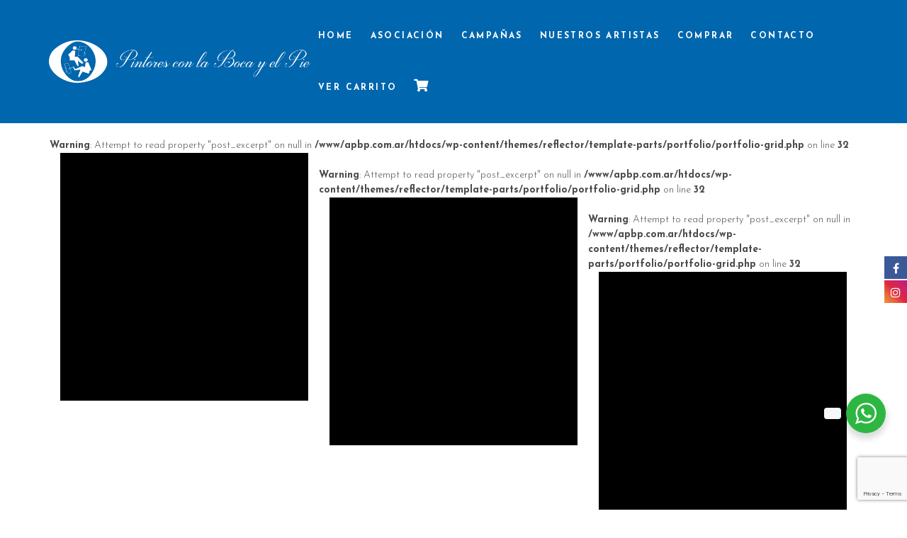

--- FILE ---
content_type: text/html; charset=UTF-8
request_url: https://apbp.com.ar/portfolio-item/kate/
body_size: 13979
content:







<!DOCTYPE html>
<html class="no-js" lang="es"> <!--<![endif]-->
<head>
    <meta charset="UTF-8">
    <meta name="viewport" content="width=device-width, initial-scale=1">
	<title>Kate &#8211; APBP : Pintores con la Boca y el Pie</title>

			<style>
			.fuse_social_icons_links {
			    display: block;
			}
			.facebook-awesome-social::before {
			    content: "\f09a" !important;
			}
			


			.awesome-social-img img {
			    position: absolute;
			    top: 50%;
			    left: 50%;
			    transform: translate(-50%,-50%);
			}

			.awesome-social-img {
			    position: relative;
			}			
			.icon_wrapper .awesome-social {
			    font-family: 'FuseAwesome' !important;
			}
			#icon_wrapper .fuse_social_icons_links .awesome-social {
			    font-family: "FuseAwesome" !important;
			    ext-rendering: auto !important;
			    -webkit-font-smoothing: antialiased !important;
			    -moz-osx-font-smoothing: grayscale !important;
			}
									
			
				#icon_wrapper{
					position: fixed;
					top: 50%;
					right: 0px;
					z-index: 99999;
				}

			
			.awesome-social

			{

            margin-top:2px;

			color: #fff !important;

			text-align: center !important;

			display: block;

			
			line-height: 34px !important;

			width: 32px !important;

			height: 32px !important;

			font-size:16px !important;

			


			}

			
			.fuse_social_icons_links

			{

			outline:0 !important;



			}

			.fuse_social_icons_links:hover{

			text-decoration:none !important;

			}

			
			.fb-awesome-social

			{

			background: #3b5998;
			border-color: #3b5998;
			
			}
			.facebook-awesome-social

			{

			background: #3b5998;
			border-color: #3b5998;
						}
			
			.fuseicon-threads.threads-awesome-social.awesome-social::before {
			    content: "\e900";
			    font-family: 'FuseCustomIcons' !important;
			    			}

			.fuseicon-threads.threads-awesome-social.awesome-social {
			    background: #000;
			}


			.tw-awesome-social

			{

			background:#00aced;
			border-color: #00aced;
			
			}
			.twitter-awesome-social

			{

			background:#000;
			border-color: #000;
			
			}
			.rss-awesome-social

			{

			background:#FA9B39;
			border-color: #FA9B39;
			
			}

			.linkedin-awesome-social

			{

			background:#007bb6;
			border-color: #007bb6;
						}

			.youtube-awesome-social

			{

			background:#bb0000;
			border-color: #bb0000;
						}

			.flickr-awesome-social

			{

			background: #ff0084;
			border-color: #ff0084;
						}

			.pinterest-awesome-social

			{

			background:#cb2027;
			border-color: #cb2027;
						}

			.stumbleupon-awesome-social

			{

			background:#f74425 ;
			border-color: #f74425;
						}

			.google-plus-awesome-social

			{

			background:#f74425 ;
			border-color: #f74425;
						}

			.instagram-awesome-social

			{

			    background: -moz-linear-gradient(45deg, #f09433 0%, #e6683c 25%, #dc2743 50%, #cc2366 75%, #bc1888 100%);
			    background: -webkit-linear-gradient(45deg, #f09433 0%,#e6683c 25%,#dc2743 50%,#cc2366 75%,#bc1888 100%);
			    background: linear-gradient(45deg, #f09433 0%,#e6683c 25%,#dc2743 50%,#cc2366 75%,#bc1888 100%);
			    filter: progid:DXImageTransform.Microsoft.gradient( startColorstr='#f09433', endColorstr='#bc1888',GradientType=1 );
			    border-color: #f09433;
					    

			}

			.tumblr-awesome-social

			{

			background: #32506d ;
			border-color: #32506d;
						}

			.vine-awesome-social

			{

			background: #00bf8f ;
			border-color: #00bf8f;
						}

            .vk-awesome-social {



            background: #45668e ;
            border-color: #45668e;
            
            }

            .soundcloud-awesome-social

                {

            background: #ff3300 ;
            border-color: #ff3300;
            
                }

                .reddit-awesome-social{



            background: #ff4500 ;
            border-color: #ff4500;

                            }

                .stack-awesome-social{



            background: #fe7a15 ;
            border-color: #fe7a15;
            
                }

                .behance-awesome-social{

            background: #1769ff ;
            border-color: #1769ff;
            
                }

                .github-awesome-social{

            background: #999999 ;
            border-color: #999999;
            


                }

                .envelope-awesome-social{

                  background: #ccc ;
 				  border-color: #ccc;                 
 				                  }

/*  Mobile */









             




			</style>

<meta name='robots' content='max-image-preview:large' />
	<style>img:is([sizes="auto" i], [sizes^="auto," i]) { contain-intrinsic-size: 3000px 1500px }</style>
	<link rel='dns-prefetch' href='//fonts.googleapis.com' />
<link rel="alternate" type="application/rss+xml" title="APBP : Pintores con la Boca y el Pie &raquo; Feed" href="https://apbp.com.ar/feed/" />
<script type="text/javascript">
/* <![CDATA[ */
window._wpemojiSettings = {"baseUrl":"https:\/\/s.w.org\/images\/core\/emoji\/16.0.1\/72x72\/","ext":".png","svgUrl":"https:\/\/s.w.org\/images\/core\/emoji\/16.0.1\/svg\/","svgExt":".svg","source":{"concatemoji":"https:\/\/apbp.com.ar\/wp-includes\/js\/wp-emoji-release.min.js?ver=6.8.2"}};
/*! This file is auto-generated */
!function(s,n){var o,i,e;function c(e){try{var t={supportTests:e,timestamp:(new Date).valueOf()};sessionStorage.setItem(o,JSON.stringify(t))}catch(e){}}function p(e,t,n){e.clearRect(0,0,e.canvas.width,e.canvas.height),e.fillText(t,0,0);var t=new Uint32Array(e.getImageData(0,0,e.canvas.width,e.canvas.height).data),a=(e.clearRect(0,0,e.canvas.width,e.canvas.height),e.fillText(n,0,0),new Uint32Array(e.getImageData(0,0,e.canvas.width,e.canvas.height).data));return t.every(function(e,t){return e===a[t]})}function u(e,t){e.clearRect(0,0,e.canvas.width,e.canvas.height),e.fillText(t,0,0);for(var n=e.getImageData(16,16,1,1),a=0;a<n.data.length;a++)if(0!==n.data[a])return!1;return!0}function f(e,t,n,a){switch(t){case"flag":return n(e,"\ud83c\udff3\ufe0f\u200d\u26a7\ufe0f","\ud83c\udff3\ufe0f\u200b\u26a7\ufe0f")?!1:!n(e,"\ud83c\udde8\ud83c\uddf6","\ud83c\udde8\u200b\ud83c\uddf6")&&!n(e,"\ud83c\udff4\udb40\udc67\udb40\udc62\udb40\udc65\udb40\udc6e\udb40\udc67\udb40\udc7f","\ud83c\udff4\u200b\udb40\udc67\u200b\udb40\udc62\u200b\udb40\udc65\u200b\udb40\udc6e\u200b\udb40\udc67\u200b\udb40\udc7f");case"emoji":return!a(e,"\ud83e\udedf")}return!1}function g(e,t,n,a){var r="undefined"!=typeof WorkerGlobalScope&&self instanceof WorkerGlobalScope?new OffscreenCanvas(300,150):s.createElement("canvas"),o=r.getContext("2d",{willReadFrequently:!0}),i=(o.textBaseline="top",o.font="600 32px Arial",{});return e.forEach(function(e){i[e]=t(o,e,n,a)}),i}function t(e){var t=s.createElement("script");t.src=e,t.defer=!0,s.head.appendChild(t)}"undefined"!=typeof Promise&&(o="wpEmojiSettingsSupports",i=["flag","emoji"],n.supports={everything:!0,everythingExceptFlag:!0},e=new Promise(function(e){s.addEventListener("DOMContentLoaded",e,{once:!0})}),new Promise(function(t){var n=function(){try{var e=JSON.parse(sessionStorage.getItem(o));if("object"==typeof e&&"number"==typeof e.timestamp&&(new Date).valueOf()<e.timestamp+604800&&"object"==typeof e.supportTests)return e.supportTests}catch(e){}return null}();if(!n){if("undefined"!=typeof Worker&&"undefined"!=typeof OffscreenCanvas&&"undefined"!=typeof URL&&URL.createObjectURL&&"undefined"!=typeof Blob)try{var e="postMessage("+g.toString()+"("+[JSON.stringify(i),f.toString(),p.toString(),u.toString()].join(",")+"));",a=new Blob([e],{type:"text/javascript"}),r=new Worker(URL.createObjectURL(a),{name:"wpTestEmojiSupports"});return void(r.onmessage=function(e){c(n=e.data),r.terminate(),t(n)})}catch(e){}c(n=g(i,f,p,u))}t(n)}).then(function(e){for(var t in e)n.supports[t]=e[t],n.supports.everything=n.supports.everything&&n.supports[t],"flag"!==t&&(n.supports.everythingExceptFlag=n.supports.everythingExceptFlag&&n.supports[t]);n.supports.everythingExceptFlag=n.supports.everythingExceptFlag&&!n.supports.flag,n.DOMReady=!1,n.readyCallback=function(){n.DOMReady=!0}}).then(function(){return e}).then(function(){var e;n.supports.everything||(n.readyCallback(),(e=n.source||{}).concatemoji?t(e.concatemoji):e.wpemoji&&e.twemoji&&(t(e.twemoji),t(e.wpemoji)))}))}((window,document),window._wpemojiSettings);
/* ]]> */
</script>
<link rel='stylesheet' id='qodeblock-fontawesome-css' href='https://apbp.com.ar/wp-content/plugins/qodeblock/dist/assets/fontawesome/css/all.min.css?ver=1759759017' type='text/css' media='all' />
<link rel='stylesheet' id='sbi_styles-css' href='https://apbp.com.ar/wp-content/plugins/instagram-feed-pro/css/sbi-styles.min.css?ver=6.1.1' type='text/css' media='all' />
<style id='wp-emoji-styles-inline-css' type='text/css'>

	img.wp-smiley, img.emoji {
		display: inline !important;
		border: none !important;
		box-shadow: none !important;
		height: 1em !important;
		width: 1em !important;
		margin: 0 0.07em !important;
		vertical-align: -0.1em !important;
		background: none !important;
		padding: 0 !important;
	}
</style>
<style id='classic-theme-styles-inline-css' type='text/css'>
/*! This file is auto-generated */
.wp-block-button__link{color:#fff;background-color:#32373c;border-radius:9999px;box-shadow:none;text-decoration:none;padding:calc(.667em + 2px) calc(1.333em + 2px);font-size:1.125em}.wp-block-file__button{background:#32373c;color:#fff;text-decoration:none}
</style>
<link rel='stylesheet' id='qodeblock-style-css-css' href='https://apbp.com.ar/wp-content/plugins/qodeblock/dist/blocks.style.build.css?ver=1759757862' type='text/css' media='all' />
<link rel='stylesheet' id='nta-css-popup-css' href='https://apbp.com.ar/wp-content/plugins/wp-whatsapp/assets/dist/css/style.css?ver=6.8.2' type='text/css' media='all' />
<style id='global-styles-inline-css' type='text/css'>
:root{--wp--preset--aspect-ratio--square: 1;--wp--preset--aspect-ratio--4-3: 4/3;--wp--preset--aspect-ratio--3-4: 3/4;--wp--preset--aspect-ratio--3-2: 3/2;--wp--preset--aspect-ratio--2-3: 2/3;--wp--preset--aspect-ratio--16-9: 16/9;--wp--preset--aspect-ratio--9-16: 9/16;--wp--preset--color--black: #000000;--wp--preset--color--cyan-bluish-gray: #abb8c3;--wp--preset--color--white: #ffffff;--wp--preset--color--pale-pink: #f78da7;--wp--preset--color--vivid-red: #cf2e2e;--wp--preset--color--luminous-vivid-orange: #ff6900;--wp--preset--color--luminous-vivid-amber: #fcb900;--wp--preset--color--light-green-cyan: #7bdcb5;--wp--preset--color--vivid-green-cyan: #00d084;--wp--preset--color--pale-cyan-blue: #8ed1fc;--wp--preset--color--vivid-cyan-blue: #0693e3;--wp--preset--color--vivid-purple: #9b51e0;--wp--preset--gradient--vivid-cyan-blue-to-vivid-purple: linear-gradient(135deg,rgba(6,147,227,1) 0%,rgb(155,81,224) 100%);--wp--preset--gradient--light-green-cyan-to-vivid-green-cyan: linear-gradient(135deg,rgb(122,220,180) 0%,rgb(0,208,130) 100%);--wp--preset--gradient--luminous-vivid-amber-to-luminous-vivid-orange: linear-gradient(135deg,rgba(252,185,0,1) 0%,rgba(255,105,0,1) 100%);--wp--preset--gradient--luminous-vivid-orange-to-vivid-red: linear-gradient(135deg,rgba(255,105,0,1) 0%,rgb(207,46,46) 100%);--wp--preset--gradient--very-light-gray-to-cyan-bluish-gray: linear-gradient(135deg,rgb(238,238,238) 0%,rgb(169,184,195) 100%);--wp--preset--gradient--cool-to-warm-spectrum: linear-gradient(135deg,rgb(74,234,220) 0%,rgb(151,120,209) 20%,rgb(207,42,186) 40%,rgb(238,44,130) 60%,rgb(251,105,98) 80%,rgb(254,248,76) 100%);--wp--preset--gradient--blush-light-purple: linear-gradient(135deg,rgb(255,206,236) 0%,rgb(152,150,240) 100%);--wp--preset--gradient--blush-bordeaux: linear-gradient(135deg,rgb(254,205,165) 0%,rgb(254,45,45) 50%,rgb(107,0,62) 100%);--wp--preset--gradient--luminous-dusk: linear-gradient(135deg,rgb(255,203,112) 0%,rgb(199,81,192) 50%,rgb(65,88,208) 100%);--wp--preset--gradient--pale-ocean: linear-gradient(135deg,rgb(255,245,203) 0%,rgb(182,227,212) 50%,rgb(51,167,181) 100%);--wp--preset--gradient--electric-grass: linear-gradient(135deg,rgb(202,248,128) 0%,rgb(113,206,126) 100%);--wp--preset--gradient--midnight: linear-gradient(135deg,rgb(2,3,129) 0%,rgb(40,116,252) 100%);--wp--preset--font-size--small: 13px;--wp--preset--font-size--medium: 20px;--wp--preset--font-size--large: 36px;--wp--preset--font-size--x-large: 42px;--wp--preset--spacing--20: 0.44rem;--wp--preset--spacing--30: 0.67rem;--wp--preset--spacing--40: 1rem;--wp--preset--spacing--50: 1.5rem;--wp--preset--spacing--60: 2.25rem;--wp--preset--spacing--70: 3.38rem;--wp--preset--spacing--80: 5.06rem;--wp--preset--shadow--natural: 6px 6px 9px rgba(0, 0, 0, 0.2);--wp--preset--shadow--deep: 12px 12px 50px rgba(0, 0, 0, 0.4);--wp--preset--shadow--sharp: 6px 6px 0px rgba(0, 0, 0, 0.2);--wp--preset--shadow--outlined: 6px 6px 0px -3px rgba(255, 255, 255, 1), 6px 6px rgba(0, 0, 0, 1);--wp--preset--shadow--crisp: 6px 6px 0px rgba(0, 0, 0, 1);}:where(.is-layout-flex){gap: 0.5em;}:where(.is-layout-grid){gap: 0.5em;}body .is-layout-flex{display: flex;}.is-layout-flex{flex-wrap: wrap;align-items: center;}.is-layout-flex > :is(*, div){margin: 0;}body .is-layout-grid{display: grid;}.is-layout-grid > :is(*, div){margin: 0;}:where(.wp-block-columns.is-layout-flex){gap: 2em;}:where(.wp-block-columns.is-layout-grid){gap: 2em;}:where(.wp-block-post-template.is-layout-flex){gap: 1.25em;}:where(.wp-block-post-template.is-layout-grid){gap: 1.25em;}.has-black-color{color: var(--wp--preset--color--black) !important;}.has-cyan-bluish-gray-color{color: var(--wp--preset--color--cyan-bluish-gray) !important;}.has-white-color{color: var(--wp--preset--color--white) !important;}.has-pale-pink-color{color: var(--wp--preset--color--pale-pink) !important;}.has-vivid-red-color{color: var(--wp--preset--color--vivid-red) !important;}.has-luminous-vivid-orange-color{color: var(--wp--preset--color--luminous-vivid-orange) !important;}.has-luminous-vivid-amber-color{color: var(--wp--preset--color--luminous-vivid-amber) !important;}.has-light-green-cyan-color{color: var(--wp--preset--color--light-green-cyan) !important;}.has-vivid-green-cyan-color{color: var(--wp--preset--color--vivid-green-cyan) !important;}.has-pale-cyan-blue-color{color: var(--wp--preset--color--pale-cyan-blue) !important;}.has-vivid-cyan-blue-color{color: var(--wp--preset--color--vivid-cyan-blue) !important;}.has-vivid-purple-color{color: var(--wp--preset--color--vivid-purple) !important;}.has-black-background-color{background-color: var(--wp--preset--color--black) !important;}.has-cyan-bluish-gray-background-color{background-color: var(--wp--preset--color--cyan-bluish-gray) !important;}.has-white-background-color{background-color: var(--wp--preset--color--white) !important;}.has-pale-pink-background-color{background-color: var(--wp--preset--color--pale-pink) !important;}.has-vivid-red-background-color{background-color: var(--wp--preset--color--vivid-red) !important;}.has-luminous-vivid-orange-background-color{background-color: var(--wp--preset--color--luminous-vivid-orange) !important;}.has-luminous-vivid-amber-background-color{background-color: var(--wp--preset--color--luminous-vivid-amber) !important;}.has-light-green-cyan-background-color{background-color: var(--wp--preset--color--light-green-cyan) !important;}.has-vivid-green-cyan-background-color{background-color: var(--wp--preset--color--vivid-green-cyan) !important;}.has-pale-cyan-blue-background-color{background-color: var(--wp--preset--color--pale-cyan-blue) !important;}.has-vivid-cyan-blue-background-color{background-color: var(--wp--preset--color--vivid-cyan-blue) !important;}.has-vivid-purple-background-color{background-color: var(--wp--preset--color--vivid-purple) !important;}.has-black-border-color{border-color: var(--wp--preset--color--black) !important;}.has-cyan-bluish-gray-border-color{border-color: var(--wp--preset--color--cyan-bluish-gray) !important;}.has-white-border-color{border-color: var(--wp--preset--color--white) !important;}.has-pale-pink-border-color{border-color: var(--wp--preset--color--pale-pink) !important;}.has-vivid-red-border-color{border-color: var(--wp--preset--color--vivid-red) !important;}.has-luminous-vivid-orange-border-color{border-color: var(--wp--preset--color--luminous-vivid-orange) !important;}.has-luminous-vivid-amber-border-color{border-color: var(--wp--preset--color--luminous-vivid-amber) !important;}.has-light-green-cyan-border-color{border-color: var(--wp--preset--color--light-green-cyan) !important;}.has-vivid-green-cyan-border-color{border-color: var(--wp--preset--color--vivid-green-cyan) !important;}.has-pale-cyan-blue-border-color{border-color: var(--wp--preset--color--pale-cyan-blue) !important;}.has-vivid-cyan-blue-border-color{border-color: var(--wp--preset--color--vivid-cyan-blue) !important;}.has-vivid-purple-border-color{border-color: var(--wp--preset--color--vivid-purple) !important;}.has-vivid-cyan-blue-to-vivid-purple-gradient-background{background: var(--wp--preset--gradient--vivid-cyan-blue-to-vivid-purple) !important;}.has-light-green-cyan-to-vivid-green-cyan-gradient-background{background: var(--wp--preset--gradient--light-green-cyan-to-vivid-green-cyan) !important;}.has-luminous-vivid-amber-to-luminous-vivid-orange-gradient-background{background: var(--wp--preset--gradient--luminous-vivid-amber-to-luminous-vivid-orange) !important;}.has-luminous-vivid-orange-to-vivid-red-gradient-background{background: var(--wp--preset--gradient--luminous-vivid-orange-to-vivid-red) !important;}.has-very-light-gray-to-cyan-bluish-gray-gradient-background{background: var(--wp--preset--gradient--very-light-gray-to-cyan-bluish-gray) !important;}.has-cool-to-warm-spectrum-gradient-background{background: var(--wp--preset--gradient--cool-to-warm-spectrum) !important;}.has-blush-light-purple-gradient-background{background: var(--wp--preset--gradient--blush-light-purple) !important;}.has-blush-bordeaux-gradient-background{background: var(--wp--preset--gradient--blush-bordeaux) !important;}.has-luminous-dusk-gradient-background{background: var(--wp--preset--gradient--luminous-dusk) !important;}.has-pale-ocean-gradient-background{background: var(--wp--preset--gradient--pale-ocean) !important;}.has-electric-grass-gradient-background{background: var(--wp--preset--gradient--electric-grass) !important;}.has-midnight-gradient-background{background: var(--wp--preset--gradient--midnight) !important;}.has-small-font-size{font-size: var(--wp--preset--font-size--small) !important;}.has-medium-font-size{font-size: var(--wp--preset--font-size--medium) !important;}.has-large-font-size{font-size: var(--wp--preset--font-size--large) !important;}.has-x-large-font-size{font-size: var(--wp--preset--font-size--x-large) !important;}
:where(.wp-block-post-template.is-layout-flex){gap: 1.25em;}:where(.wp-block-post-template.is-layout-grid){gap: 1.25em;}
:where(.wp-block-columns.is-layout-flex){gap: 2em;}:where(.wp-block-columns.is-layout-grid){gap: 2em;}
:root :where(.wp-block-pullquote){font-size: 1.5em;line-height: 1.6;}
</style>
<link rel='stylesheet' id='contact-form-7-css' href='https://apbp.com.ar/wp-content/plugins/contact-form-7/includes/css/styles.css?ver=6.1.2' type='text/css' media='all' />
<link rel='stylesheet' id='redux-extendify-styles-css' href='https://apbp.com.ar/wp-content/plugins/fuse-social-floating-sidebar/framework/redux-core/assets/css/extendify-utilities.css?ver=4.4.0' type='text/css' media='all' />
<link rel='stylesheet' id='fuse-awesome-css' href='https://apbp.com.ar/wp-content/plugins/fuse-social-floating-sidebar/inc/font-awesome/css/font-awesome.min.css?ver=5.4.12' type='text/css' media='all' />
<link rel='stylesheet' id='whizzy_skin-css' href='https://apbp.com.ar/wp-content/plugins/whizzy/assets/css/skin.css?ver=6.8.2' type='text/css' media='all' />
<link rel='stylesheet' id='whizzy-advanced-main-css' href='https://apbp.com.ar/wp-content/plugins/whizzy/assets/css/advanced.css?ver=6.8.2' type='text/css' media='all' />
<link rel='stylesheet' id='whizzy-advanced-shortcodes-css' href='https://apbp.com.ar/wp-content/plugins/whizzy/assets/css/shortcodes.css?ver=6.8.2' type='text/css' media='all' />
<link rel='stylesheet' id='woocommerce-layout-css' href='https://apbp.com.ar/wp-content/plugins/woocommerce/assets/css/woocommerce-layout.css?ver=10.2.2' type='text/css' media='all' />
<link rel='stylesheet' id='woocommerce-smallscreen-css' href='https://apbp.com.ar/wp-content/plugins/woocommerce/assets/css/woocommerce-smallscreen.css?ver=10.2.2' type='text/css' media='only screen and (max-width: 768px)' />
<link rel='stylesheet' id='woocommerce-general-css' href='https://apbp.com.ar/wp-content/plugins/woocommerce/assets/css/woocommerce.css?ver=10.2.2' type='text/css' media='all' />
<style id='woocommerce-inline-inline-css' type='text/css'>
.woocommerce form .form-row .required { visibility: visible; }
</style>
<link rel='stylesheet' id='wp-components-css' href='https://apbp.com.ar/wp-includes/css/dist/components/style.min.css?ver=6.8.2' type='text/css' media='all' />
<link rel='stylesheet' id='godaddy-styles-css' href='https://apbp.com.ar/wp-content/plugins/coblocks/includes/Dependencies/GoDaddy/Styles/build/latest.css?ver=2.0.2' type='text/css' media='all' />
<link rel='stylesheet' id='brands-styles-css' href='https://apbp.com.ar/wp-content/plugins/woocommerce/assets/css/brands.css?ver=10.2.2' type='text/css' media='all' />
<link rel='stylesheet' id='reflector-fonts-css' href='//fonts.googleapis.com/css?family=Josefin+Sans%3A100%2C100i%2C300%2C300i%2C400%2C400i%2C600%2C600i%2C700%2C700i%7CPlayfair+Display%3A400%2C400i%2C700%2C700i%26subset%3Dlatin%2Clatin-ext&#038;ver=1.0.0' type='text/css' media='all' />
<link rel='stylesheet' id='reflector_base_css-css' href='https://apbp.com.ar/wp-content/themes/reflector/style.css?ver=6.8.2' type='text/css' media='all' />
<link rel='stylesheet' id='magnific-popup-css' href='https://apbp.com.ar/wp-content/themes/reflector/assets/css/lib/magnific-popup.css?ver=6.8.2' type='text/css' media='all' />
<link rel='stylesheet' id='lightgallery-css' href='https://apbp.com.ar/wp-content/themes/reflector/assets/lib/lightgallery/css/lightgallery.min.css?ver=6.8.2' type='text/css' media='all' />
<link rel='stylesheet' id='bootstrap-css' href='https://apbp.com.ar/wp-content/themes/reflector/assets/css/lib/bootstrap.min.css?ver=6.8.2' type='text/css' media='all' />
<link rel='stylesheet' id='swiper-css' href='https://apbp.com.ar/wp-content/themes/reflector/assets/css/lib/swiper.css?ver=6.8.2' type='text/css' media='all' />
<link rel='stylesheet' id='font-awesome-icons-css' href='https://apbp.com.ar/wp-content/themes/reflector/assets/css/lib/font-awesome.min.css?ver=6.8.2' type='text/css' media='all' />
<link rel='stylesheet' id='ionicons-css' href='https://apbp.com.ar/wp-content/themes/reflector/assets/css/lib/ionicons.min.css?ver=6.8.2' type='text/css' media='all' />
<link rel='stylesheet' id='linea_basic-css' href='https://apbp.com.ar/wp-content/themes/reflector/assets/css/lib/linea_basic.css?ver=6.8.2' type='text/css' media='all' />
<link rel='stylesheet' id='reflector-general-css-css' href='https://apbp.com.ar/wp-content/themes/reflector/assets/css/general-styles.css?ver=6.8.2' type='text/css' media='all' />
<link rel='stylesheet' id='reflector-mobile-menu-css' href='https://apbp.com.ar/wp-content/themes/reflector/assets/css/menu/mobile-menu.css?ver=6.8.2' type='text/css' media='all' />
<link rel='stylesheet' id='reflector-buttons-css' href='https://apbp.com.ar/wp-content/themes/reflector/assets/css/buttons.css?ver=6.8.2' type='text/css' media='all' />
<link rel='stylesheet' id='reflector-footer-css' href='https://apbp.com.ar/wp-content/themes/reflector/assets/css/footer.css?ver=6.8.2' type='text/css' media='all' />
<link rel='stylesheet' id='reflector-menu-simple-css' href='https://apbp.com.ar/wp-content/themes/reflector/assets/css/menu/menu-simple.css?ver=6.8.2' type='text/css' media='all' />
<link rel='stylesheet' id='reflector-mega-menu-css' href='https://apbp.com.ar/wp-content/themes/reflector/assets/css/menu/mega-menu.css?ver=6.8.2' type='text/css' media='all' />
<link rel='stylesheet' id='reflector-theme-css-css' href='https://apbp.com.ar/wp-content/themes/reflector/assets/css/style.css?ver=6.8.2' type='text/css' media='all' />
<link rel='stylesheet' id='reflector-cart-icon-menu-css' href='https://apbp.com.ar/wp-content/themes/reflector/assets/css/cart-icon-menu.css?ver=1.0.0' type='text/css' media='all' />
<link rel='stylesheet' id='the-grid-css' href='https://apbp.com.ar/wp-content/plugins/the_grid/frontend/assets/css/the-grid.min.css?ver=2.7.9.1' type='text/css' media='all' />
<style id='the-grid-inline-css' type='text/css'>
.tolb-holder{background:rgba(0,0,0,0.8)}.tolb-holder .tolb-close,.tolb-holder .tolb-title,.tolb-holder .tolb-counter,.tolb-holder .tolb-next i,.tolb-holder .tolb-prev i{color:#ffffff}.tolb-holder .tolb-load{border-color:rgba(255,255,255,0.2);border-left:3px solid #ffffff}
.to-heart-icon,.to-heart-icon svg,.to-post-like,.to-post-like .to-like-count{position:relative;display:inline-block}.to-post-like{width:auto;cursor:pointer;font-weight:400}.to-heart-icon{float:left;margin:0 4px 0 0}.to-heart-icon svg{overflow:visible;width:15px;height:14px}.to-heart-icon g{-webkit-transform:scale(1);transform:scale(1)}.to-heart-icon path{-webkit-transform:scale(1);transform:scale(1);transition:fill .4s ease,stroke .4s ease}.no-liked .to-heart-icon path{fill:#999;stroke:#999}.empty-heart .to-heart-icon path{fill:transparent!important;stroke:#999}.liked .to-heart-icon path,.to-heart-icon svg:hover path{fill:#ff6863!important;stroke:#ff6863!important}@keyframes heartBeat{0%{transform:scale(1)}20%{transform:scale(.8)}30%{transform:scale(.95)}45%{transform:scale(.75)}50%{transform:scale(.85)}100%{transform:scale(.9)}}@-webkit-keyframes heartBeat{0%,100%,50%{-webkit-transform:scale(1)}20%{-webkit-transform:scale(.8)}30%{-webkit-transform:scale(.95)}45%{-webkit-transform:scale(.75)}}.heart-pulse g{-webkit-animation-name:heartBeat;animation-name:heartBeat;-webkit-animation-duration:1s;animation-duration:1s;-webkit-animation-iteration-count:infinite;animation-iteration-count:infinite;-webkit-transform-origin:50% 50%;transform-origin:50% 50%}.to-post-like a{color:inherit!important;fill:inherit!important;stroke:inherit!important}
</style>
<link rel='stylesheet' id='whizzy_gallery-general-css' href='https://apbp.com.ar/wp-content/plugins/whizzy/assets/css/gallery-general.css?ver=1.0.0' type='text/css' media='all' />
<script type="text/javascript" src="https://apbp.com.ar/wp-includes/js/jquery/jquery.min.js?ver=3.7.1" id="jquery-core-js"></script>
<script type="text/javascript" src="https://apbp.com.ar/wp-content/themes/reflector/assets/js/lib/jquery-migrate.min.js?ver=1.4.1-wp" id="jquery-migrate-js"></script>
<script type="text/javascript" id="fuse-social-script-js-extra">
/* <![CDATA[ */
var fuse_social = {"ajax_url":"https:\/\/apbp.com.ar\/wp-admin\/admin-ajax.php"};
/* ]]> */
</script>
<script type="text/javascript" src="https://apbp.com.ar/wp-content/plugins/fuse-social-floating-sidebar/inc/js/fuse_script.js?ver=782252715" id="fuse-social-script-js"></script>
<script type="text/javascript" src="https://apbp.com.ar/wp-content/plugins/woocommerce/assets/js/jquery-blockui/jquery.blockUI.min.js?ver=2.7.0-wc.10.2.2" id="jquery-blockui-js" data-wp-strategy="defer"></script>
<script type="text/javascript" id="wc-add-to-cart-js-extra">
/* <![CDATA[ */
var wc_add_to_cart_params = {"ajax_url":"\/wp-admin\/admin-ajax.php","wc_ajax_url":"\/?wc-ajax=%%endpoint%%","i18n_view_cart":"Ver carrito","cart_url":"\/carrito\/","is_cart":"","cart_redirect_after_add":"no"};
/* ]]> */
</script>
<script type="text/javascript" src="https://apbp.com.ar/wp-content/plugins/woocommerce/assets/js/frontend/add-to-cart.min.js?ver=10.2.2" id="wc-add-to-cart-js" data-wp-strategy="defer"></script>
<script type="text/javascript" src="https://apbp.com.ar/wp-content/plugins/woocommerce/assets/js/js-cookie/js.cookie.min.js?ver=2.1.4-wc.10.2.2" id="js-cookie-js" defer="defer" data-wp-strategy="defer"></script>
<script type="text/javascript" id="woocommerce-js-extra">
/* <![CDATA[ */
var woocommerce_params = {"ajax_url":"\/wp-admin\/admin-ajax.php","wc_ajax_url":"\/?wc-ajax=%%endpoint%%","i18n_password_show":"Mostrar contrase\u00f1a","i18n_password_hide":"Ocultar contrase\u00f1a"};
/* ]]> */
</script>
<script type="text/javascript" src="https://apbp.com.ar/wp-content/plugins/woocommerce/assets/js/frontend/woocommerce.min.js?ver=10.2.2" id="woocommerce-js" defer="defer" data-wp-strategy="defer"></script>
<script type="text/javascript" src="https://apbp.com.ar/wp-content/plugins/js_composer/assets/js/vendors/woocommerce-add-to-cart.js?ver=6.9.0" id="vc_woocommerce-add-to-cart-js-js"></script>
<script type="text/javascript" src="https://apbp.com.ar/wp-content/themes/reflector/assets/js/lib/modernizr-2.6.2.min.js?ver=6.8.2" id="modernizr-js"></script>
<script type="text/javascript" src="https://apbp.com.ar/wp-content/themes/reflector/assets/js/lib/parallax.js?ver=6.8.2" id="parallax-js"></script>
<link rel="EditURI" type="application/rsd+xml" title="RSD" href="https://apbp.com.ar/xmlrpc.php?rsd" />
<meta name="generator" content="WordPress 6.8.2" />
<meta name="generator" content="WooCommerce 10.2.2" />
<link rel="canonical" href="https://apbp.com.ar/portfolio-item/kate/" />
<link rel='shortlink' href='https://apbp.com.ar/?p=481' />
<link rel="alternate" title="oEmbed (JSON)" type="application/json+oembed" href="https://apbp.com.ar/wp-json/oembed/1.0/embed?url=https%3A%2F%2Fapbp.com.ar%2Fportfolio-item%2Fkate%2F" />
<link rel="alternate" title="oEmbed (XML)" type="text/xml+oembed" href="https://apbp.com.ar/wp-json/oembed/1.0/embed?url=https%3A%2F%2Fapbp.com.ar%2Fportfolio-item%2Fkate%2F&#038;format=xml" />
<meta name="generator" content="Redux 4.4.0" />	<noscript><style>.woocommerce-product-gallery{ opacity: 1 !important; }</style></noscript>
	<meta name="generator" content="Powered by WPBakery Page Builder - drag and drop page builder for WordPress."/>
<link rel="icon" href="https://apbp.com.ar/wp-content/uploads/2022/09/favicon-100x100.png" sizes="32x32" />
<link rel="icon" href="https://apbp.com.ar/wp-content/uploads/2022/09/favicon.png" sizes="192x192" />
<link rel="apple-touch-icon" href="https://apbp.com.ar/wp-content/uploads/2022/09/favicon.png" />
<meta name="msapplication-TileImage" content="https://apbp.com.ar/wp-content/uploads/2022/09/favicon.png" />
		<style type="text/css" id="wp-custom-css">
			@media only screen and (min-width: 1025px) {
.header_top_bg header a.logo img {
    max-width: 427px;
    max-height: 70px;
}
}


#topmenu .mini-cart-wrapper {
    display: inline-block;
    position: relative;
    vertical-align: middle;
    margin-left: 25px;
    display: none;
}

.search-icon-wrapper {display:none;}

@media only screen and (min-width: 1025px) {
.header_top_bg {
    position: relative;
    z-index: 9998;
    background-color: var(--light-color);
    background-color: #0066AD;
}
}

#topmenu ul li a {
    color: #fff;
}

.team-members-wrap.modern .image-wrap {
    padding-top: 100%;
    position: relative;
    background-size: cover;
    background-position: center;
    max-width: 375px;
    margin: auto;
    -webkit-filter: grayscale(1);
    filter: none;
    -webkit-transition: all 350ms ease;
    -moz-transition: all 350ms ease;
    -ms-transition: all 350ms ease;
    -o-transition: all 350ms ease;
    transition: all 350ms ease;
}

.team-members-wrap.modern:hover .image-wrap {
    -webkit-filter: grayscale(0);
    filter: grayscale(0);
}

.logo img {
    width: 412px !important;
    height: 80px !important;
    max-height: 80px !important;
}

@media only screen and (max-width: 1024px) {
.header_top_bg header .logo-mobile {
    width: 290px;
    height:70px;
    text-align: center;
}
}

.vc_gitem-post-data-source-post_date {
	
	display:none;
	
}

@media only screen and (min-width: 1025px) {
.header_top_bg header {
    position: relative;
    width: 102%;
    z-index: 9998;
    background-color: #0066AD;
    margin-left: -16px;
}
}

@media only screen and (max-width: 1024px) {
.header_top_bg.header_trans-fixed {
    background: 0 0;
    -webkit-transition: none;
    -o-transition: none;
    transition: none;
    background-color: #fff;
}
}

@media only screen and (max-width: 1024px) {
.header_top_bg.menu_light_text .mob-nav .line {
    background-color: #000;
}
}

.top-banner.only_image {
    height: 450px;
    background-size: cover;
    background-position: top;
    display: -webkit-flex;
    display: flex;
    align-items: center;
    justify-content: center;
    
}

.menu-item-3760 ul li a {color:#F16951;}

@media only screen and (max-width: 1024px) {
.main-wrapper header .logo img {
    max-height: 56px;
    padding: 10px 0;
    width: auto;
    margin-left: 25px;
}
}

@media only screen and (max-width: 1024px) {
.header_top_bg header .logo-mobile {
    width: 278px;
    height: 70px;
    text-align: center;
}
}

/*Header Productos*/



.woocommerce .woocommerce-products-header, .woocommerce-page .woocommerce-products-header {
       margin-bottom: 0px;
       padding-top: 0px;
       margin-top: -15px;
}

/*direccio*/

body.woocommerce-account .woocommerce-MyAccount-content .woocommerce-Addresses .u-column1, body.woocommerce-account .woocommerce-MyAccount-content .woocommerce-Addresses .u-column2, body.woocommerce-account .woocommerce .woocommerce-MyAccount-content .woocommerce-Addresses .u-column1, body.woocommerce-account .woocommerce .woocommerce-MyAccount-content .woocommerce-Addresses .u-column2 {
    /* flex: 1 1 calc(50% - 15px) !important; */
    min-width: 300px !important;
    max-width: calc(50% - 15px) !important;
    margin: 0 !important;
    padding: 0 !important;
    box-sizing: border-box !important;
}

body.woocommerce-account .woocommerce-MyAccount-content .woocommerce-Addresses .u-column1, body.woocommerce-account .woocommerce-MyAccount-content .woocommerce-Addresses .u-column2, body.woocommerce-account .woocommerce .woocommerce-MyAccount-content .woocommerce-Addresses .u-column1, body.woocommerce-account .woocommerce .woocommerce-MyAccount-content .woocommerce-Addresses .u-column2 {
    flex: 1 1 calc(50% - 15px) !important;
    min-width: 300px !important;
    max-width: calc(100% - 15px) !important;
    margin: 0 !important;
    padding: 0 !important;
    box-sizing: border-box !important;
}


/*Oculto gramos y dimensnes de productos*/

.woocommerce #content div.product .woocommerce-tabs, .woocommerce div.product .woocommerce-tabs, .woocommerce-page #content div.product .woocommerce-tabs, .woocommerce-page div.product .woocommerce-tabs {
    clear: both;
    display: none;
}		</style>
		<noscript><style> .wpb_animate_when_almost_visible { opacity: 1; }</style></noscript></head>
<body class="wp-singular portfolio-template-default single single-portfolio postid-481 wp-theme-reflector theme-reflector pi-button-shipping woocommerce-no-js  wpb-js-composer js-comp-ver-6.9.0 vc_responsive" >
<!-- MAIN_WRAPPER -->

<div class="cs-preloader"></div>

<div class="main-wrapper ">
	
<div class="header_top_bg ">
	<div class="container-fluid">
		<div class="row">
			<div class="col-12">

				<!-- HEADER -->
				<header class="right-menu simple">

					<!-- MOB MENU ICON -->
					<a href="#" class="mob-nav">
						<div class="hamburger">
							<span class="line"></span>
							<span class="line"></span>
							<span class="line"></span>
						</div>
					</a>
					<!-- /MOB MENU ICON -->
					<div class="logo-mobile">
        <a href="https://apbp.com.ar/" class="logo">

                                <img src="https://apbp.com.ar/wp-content/uploads/2022/09/logo-blanco.png" alt="APBP : Pintores con la Boca y el Pie"
                         class="main-logo">

                                                                                    <img src="https://apbp.com.ar/wp-content/uploads/2022/09/logo-apbp-mobile.png" alt="APBP : Pintores con la Boca y el Pie"
                         class="main-logo logo-mobile">
                            </a>
    </div>
					<!-- NAVIGATION -->
					<nav id="topmenu" class="topmenu" data-type-menu="simple">
						<a href="#" class="mob-nav-close">
							<span>close</span>
							<div class="hamburger">
								<span class="line"></span>
								<span class="line"></span>
							</div>
						</a>

						
        <a href="https://apbp.com.ar/" class="logo">

                                <img src="https://apbp.com.ar/wp-content/uploads/2022/09/logo-blanco.png" alt="APBP : Pintores con la Boca y el Pie"
                         class="main-logo">

                                                                                    <img src="https://apbp.com.ar/wp-content/uploads/2022/09/logo-apbp-mobile.png" alt="APBP : Pintores con la Boca y el Pie"
                         class="main-logo logo-mobile">
                            </a>
    
						<div class="menu-wrapper">
							<ul id="menu-menu-1" class="menu"><li id="menu-item-3449" class="menu-item menu-item-type-custom menu-item-object-custom menu-item-home menu-item-3449"><a href="https://apbp.com.ar/">Home</a></li>
<li id="menu-item-3565" class="menu-item menu-item-type-post_type menu-item-object-page menu-item-3565"><a href="https://apbp.com.ar/la-asociacion/">Asociación</a></li>
<li id="menu-item-3532" class="menu-item menu-item-type-post_type menu-item-object-page menu-item-3532"><a href="https://apbp.com.ar/campanas/">Campañas</a></li>
<li id="menu-item-3338" class="menu-item menu-item-type-post_type menu-item-object-page menu-item-3338"><a href="https://apbp.com.ar/nuestros-artistas/">Nuestros Artistas</a></li>
<li id="menu-item-3760" class="menu-item menu-item-type-custom menu-item-object-custom menu-item-has-children menu-item-3760"><a href="/tienda/">Comprar</a>
<ul class="sub-menu">
	<li id="menu-item-4267" class="menu-item menu-item-type-custom menu-item-object-custom menu-item-4267"><a href="/tienda/">Ver Todos</a></li>
	<li id="menu-item-4264" class="menu-item menu-item-type-post_type menu-item-object-page menu-item-4264"><a href="https://apbp.com.ar/productos-navidad/">Productos Navidad</a></li>
	<li id="menu-item-4263" class="menu-item menu-item-type-post_type menu-item-object-page menu-item-4263"><a href="https://apbp.com.ar/productos-spring/">Productos Spring</a></li>
	<li id="menu-item-4270" class="menu-item menu-item-type-post_type menu-item-object-page menu-item-4270"><a href="https://apbp.com.ar/calendarios/">Calendarios</a></li>
</ul>
</li>
<li id="menu-item-3566" class="menu-item menu-item-type-post_type menu-item-object-page menu-item-3566"><a href="https://apbp.com.ar/contacto/">Contacto</a></li>
<li id="menu-item-4274" class="menu-item menu-item-type-post_type menu-item-object-page menu-item-4274"><a href="https://apbp.com.ar/carrito/">Ver Carrito</a></li>
<li class="menu-item menu-item-cart"><a href="/carrito/" title="Ver carrito"><i class="fa fa-shopping-cart"></i></a></li></ul>
							                                    <div class="mini-cart-wrapper">
                                        <a class="reflector-shop-icon"
                                           href="/carrito/"
                                           title="View your shopping cart">
											                                        </a>
	                                    
            <div class="reflector_mini_cart">

                
                <ul class="cart_list product_list_widget">

                    
                        <li class="empty">No products in the cart.</li>

                    
                </ul><!-- end product list -->

                <div class="reflector-buttons">
                    <a href="/carrito/">Go to cart<i class="fa fa-arrow-right"></i></a>
                    <p class="woocommerce-mini-cart__total total">Total                        : <span class="woocommerce-Price-amount amount"><bdi><span class="woocommerce-Price-currencySymbol">&#36;</span>&nbsp;0,00</bdi></span></p>
                </div>

            </div>

                                                </div>
								
							<div class="search-icon-wrapper">
                                <i class="fas fa-search open-search"></i>
								        <div class="site-search" id="search-box-469363507">
            <i class="ion-android-close close-search"></i>
            <div class="form-container">
                <form role="search" method="get" class="search-form" action="https://apbp.com.ar/">
                    <div class="input-group">
                        <input type="search" value="" name="s"
                               class="search-field"
                               placeholder="Enter search keyword"
                               required>
                    </div>
                </form>
            </div>
        </div>
                                </div>
						</div>
					</nav>
					<!-- NAVIGATION -->
				</header>
			</div>
		</div>
	</div>
</div>

			<div class="portfolio-details grid ">
				
<div class="container">

    <!-- GALLERY-->
    <div class="row">
        <div class="col-12">
            <div class="light-gallery">

				<br />
<b>Warning</b>:  Attempt to read property "post_excerpt" on null in <b>/www/apbp.com.ar/htdocs/wp-content/themes/reflector/template-parts/portfolio/portfolio-grid.php</b> on line <b>32</b><br />

                        <div class="gallery-item-wrap column-3 hover7">
                            <a href="" class="gallery-item ">
								<img data-lazy-src="" src="[data-uri]" class="s-img-switch" alt="" />                            </a>
							                        </div>
						<br />
<b>Warning</b>:  Attempt to read property "post_excerpt" on null in <b>/www/apbp.com.ar/htdocs/wp-content/themes/reflector/template-parts/portfolio/portfolio-grid.php</b> on line <b>32</b><br />

                        <div class="gallery-item-wrap column-3 hover7">
                            <a href="" class="gallery-item ">
								<img data-lazy-src="" src="[data-uri]" class="s-img-switch" alt="" />                            </a>
							                        </div>
						<br />
<b>Warning</b>:  Attempt to read property "post_excerpt" on null in <b>/www/apbp.com.ar/htdocs/wp-content/themes/reflector/template-parts/portfolio/portfolio-grid.php</b> on line <b>32</b><br />

                        <div class="gallery-item-wrap column-3 hover7">
                            <a href="" class="gallery-item ">
								<img data-lazy-src="" src="[data-uri]" class="s-img-switch" alt="" />                            </a>
							                        </div>
						<br />
<b>Warning</b>:  Attempt to read property "post_excerpt" on null in <b>/www/apbp.com.ar/htdocs/wp-content/themes/reflector/template-parts/portfolio/portfolio-grid.php</b> on line <b>32</b><br />

                        <div class="gallery-item-wrap column-3 hover7">
                            <a href="" class="gallery-item ">
								<img data-lazy-src="" src="[data-uri]" class="s-img-switch" alt="" />                            </a>
							                        </div>
						<br />
<b>Warning</b>:  Attempt to read property "post_excerpt" on null in <b>/www/apbp.com.ar/htdocs/wp-content/themes/reflector/template-parts/portfolio/portfolio-grid.php</b> on line <b>32</b><br />

                        <div class="gallery-item-wrap column-3 hover7">
                            <a href="" class="gallery-item ">
								<img data-lazy-src="" src="[data-uri]" class="s-img-switch" alt="" />                            </a>
							                        </div>
						<br />
<b>Warning</b>:  Attempt to read property "post_excerpt" on null in <b>/www/apbp.com.ar/htdocs/wp-content/themes/reflector/template-parts/portfolio/portfolio-grid.php</b> on line <b>32</b><br />

                        <div class="gallery-item-wrap column-3 hover7">
                            <a href="" class="gallery-item ">
								<img data-lazy-src="" src="[data-uri]" class="s-img-switch" alt="" />                            </a>
							                        </div>
						            </div>
        </div>
    </div>

    <!-- NAVIGATION-->
	</div>			</div>
		
</div>


<footer id="footer" class="simple ">
    <div class="copyright">Pintores con la boca y el pie  | Todos los derechos reservados | 2022</div>
</footer>
    <div class="fullview">
        <div class="fullview__close"></div>
    </div>
    <div class="pricelist-total">Total:         <span class="currency"></span>
        <span class="price"></span>
    </div>
<script type="speculationrules">
{"prefetch":[{"source":"document","where":{"and":[{"href_matches":"\/*"},{"not":{"href_matches":["\/wp-*.php","\/wp-admin\/*","\/wp-content\/uploads\/*","\/wp-content\/*","\/wp-content\/plugins\/*","\/wp-content\/themes\/reflector\/*","\/*\\?(.+)"]}},{"not":{"selector_matches":"a[rel~=\"nofollow\"]"}},{"not":{"selector_matches":".no-prefetch, .no-prefetch a"}}]},"eagerness":"conservative"}]}
</script>

        <div id="whizzy-pro--loader" class="whizzy-loader-container hidden">
            <div class="whizzy-load-speeding-wheel full"></div>
        </div>
        <div class="whizzy-popup-wrapper hidden">
            <div id="whizzy-photo-comments-modal" class="white-popup">
                <span class="whizzy-popup-close"><i class="fa fa-close"></i></span>

                <div class="popup-scroll">
                    <h3>Add comment</h3>
                    <form id="whizzy-photo-comments-form" method="post">
                        <input type="hidden" name="nonce" value="cc1edc92f6">
                        <input type="hidden" name="action" value="whizzy-send-photo-comment">

				                                    <div class="form-group">
                                <label for="comment-name">Name*</label>
                                <input type="text" name="name" class="form-control" id="comment-name" placeholder="Name" required>
                            </div>
                            <div class="form-group">
                                <label for="comment-email">Email*</label>
                                <input type="email" name="email" class="form-control" id="comment-email" placeholder="Email" required>
                            </div>
				        
                        <div class="form-group">
                            <label for="comment-message">Message*</label>
                            <textarea name="message" class="form-control" id="comment-message" rows="3" placeholder="Message" required></textarea>
                        </div>
                        <div class="errors-list bg-danger hidden"></div>
                        <button type="submit" class="aheto-btn aheto-btn--primary btn btn-primary">Send</button>
                    </form>

                    <h3>Comments</h3>
                    <div class="whiizy-pro--comments-list-container"></div>
                </div>
            </div>
        </div>

		<!-- Custom Feeds for Instagram JS -->
<script type="text/javascript">
var sbiajaxurl = "https://apbp.com.ar/wp-admin/admin-ajax.php";

</script>
	<script type="text/javascript">
		function qodeblockBlocksShare( url, title, w, h ){
			var left = ( window.innerWidth / 2 )-( w / 2 );
			var top  = ( window.innerHeight / 2 )-( h / 2 );
			return window.open(url, title, 'toolbar=no, location=no, directories=no, status=no, menubar=no, scrollbars=no, resizable=no, copyhistory=no, width=600, height=600, top='+top+', left='+left);
		}
	</script>
	<div id="wa"></div>	<script type='text/javascript'>
		(function () {
			var c = document.body.className;
			c = c.replace(/woocommerce-no-js/, 'woocommerce-js');
			document.body.className = c;
		})();
	</script>
	<link rel='stylesheet' id='portfolio-grid-css' href='https://apbp.com.ar/wp-content/themes/reflector/assets/css/portfolio/portfolio-grid.css?ver=6.8.2' type='text/css' media='all' />
<link rel='stylesheet' id='reflector_dynamic-css-css' href='https://apbp.com.ar/wp-admin/admin-ajax.php?action=reflector_dynamic_css&#038;post=481&#038;ver=6.8.2' type='text/css' media='all' />
<script type="text/javascript" src="https://apbp.com.ar/wp-content/plugins/coblocks/dist/js/coblocks-animation.js?ver=3.1.16" id="coblocks-animation-js"></script>
<script type="text/javascript" src="https://apbp.com.ar/wp-content/plugins/coblocks/dist/js/vendors/tiny-swiper.js?ver=3.1.16" id="coblocks-tiny-swiper-js"></script>
<script type="text/javascript" id="coblocks-tinyswiper-initializer-js-extra">
/* <![CDATA[ */
var coblocksTinyswiper = {"carouselPrevButtonAriaLabel":"Anterior","carouselNextButtonAriaLabel":"Siguiente","sliderImageAriaLabel":"Imagen"};
/* ]]> */
</script>
<script type="text/javascript" src="https://apbp.com.ar/wp-content/plugins/coblocks/dist/js/coblocks-tinyswiper-initializer.js?ver=3.1.16" id="coblocks-tinyswiper-initializer-js"></script>
<script type="text/javascript" src="https://apbp.com.ar/wp-includes/js/dist/hooks.min.js?ver=4d63a3d491d11ffd8ac6" id="wp-hooks-js"></script>
<script type="text/javascript" src="https://apbp.com.ar/wp-includes/js/dist/i18n.min.js?ver=5e580eb46a90c2b997e6" id="wp-i18n-js"></script>
<script type="text/javascript" id="wp-i18n-js-after">
/* <![CDATA[ */
wp.i18n.setLocaleData( { 'text direction\u0004ltr': [ 'ltr' ] } );
/* ]]> */
</script>
<script type="text/javascript" src="https://apbp.com.ar/wp-content/plugins/contact-form-7/includes/swv/js/index.js?ver=6.1.2" id="swv-js"></script>
<script type="text/javascript" id="contact-form-7-js-translations">
/* <![CDATA[ */
( function( domain, translations ) {
	var localeData = translations.locale_data[ domain ] || translations.locale_data.messages;
	localeData[""].domain = domain;
	wp.i18n.setLocaleData( localeData, domain );
} )( "contact-form-7", {"translation-revision-date":"2025-09-30 06:27:56+0000","generator":"GlotPress\/4.0.1","domain":"messages","locale_data":{"messages":{"":{"domain":"messages","plural-forms":"nplurals=2; plural=n != 1;","lang":"es"},"This contact form is placed in the wrong place.":["Este formulario de contacto est\u00e1 situado en el lugar incorrecto."],"Error:":["Error:"]}},"comment":{"reference":"includes\/js\/index.js"}} );
/* ]]> */
</script>
<script type="text/javascript" id="contact-form-7-js-before">
/* <![CDATA[ */
var wpcf7 = {
    "api": {
        "root": "https:\/\/apbp.com.ar\/wp-json\/",
        "namespace": "contact-form-7\/v1"
    }
};
/* ]]> */
</script>
<script type="text/javascript" src="https://apbp.com.ar/wp-content/plugins/contact-form-7/includes/js/index.js?ver=6.1.2" id="contact-form-7-js"></script>
<script type="text/javascript" id="whizzy-plugin-script-js-extra">
/* <![CDATA[ */
var whizzy = {"ajaxurl":"https:\/\/apbp.com.ar\/wp-admin\/admin-ajax.php","whizzy_settings":{"zip_archive_generation":"manual"},"l10n":{"select":"Select","deselect":"Deselect","ofCounter":"of","next":"Next","previous":"Previous"}};
/* ]]> */
</script>
<script type="text/javascript" src="https://apbp.com.ar/wp-content/plugins/whizzy/assets/js/public.min.js?ver=1.0.0" id="whizzy-plugin-script-js"></script>
<script type="text/javascript" src="https://apbp.com.ar/wp-content/plugins/whizzy/assets/js/advanced.min.js" id="whizzy-advanced-main-js"></script>
<script type="text/javascript" src="https://apbp.com.ar/wp-content/plugins/whizzy/assets/js/lightgallery.min.js?ver=1.0.0" id="lightgallery-js"></script>
<script type="text/javascript" src="https://apbp.com.ar/wp-content/plugins/whizzy/assets/js/shortcodes.min.js" id="whizzy-advanced-shortcodes-js"></script>
<script type="text/javascript" src="https://apbp.com.ar/wp-content/plugins/whizzy/assets/js/jquery.mousewheel.min.js?ver=1.0.0" id="mousewheel-js"></script>
<script type="text/javascript" src="https://apbp.com.ar/wp-content/plugins/whizzy/assets/js/thumbnails-popup.min.js?ver=1.0.0" id="thumbnails_popup-js"></script>
<script type="text/javascript" src="https://apbp.com.ar/wp-content/plugins/js_composer/assets/lib/bower/isotope/dist/isotope.pkgd.min.js?ver=6.9.0" id="isotope-js"></script>
<script type="text/javascript" src="https://apbp.com.ar/wp-content/plugins/whizzy/assets/js/magnific-popup.min.js?ver=1.0.0" id="magnific-popup-js"></script>
<script type="text/javascript" src="https://apbp.com.ar/wp-content/plugins/qodeblock/dist/assets/js/dismiss.js?ver=1759758532" id="qodeblock-dismiss-js-js"></script>
<script type="text/javascript" src="https://apbp.com.ar/wp-content/plugins/wp-whatsapp/assets/dist/js/njt-whatsapp.js?ver=3.7.3" id="nta-wa-libs-js"></script>
<script type="text/javascript" id="nta-js-global-js-extra">
/* <![CDATA[ */
var njt_wa_global = {"ajax_url":"https:\/\/apbp.com.ar\/wp-admin\/admin-ajax.php","nonce":"084fddcb5c","defaultAvatarSVG":"<svg width=\"48px\" height=\"48px\" class=\"nta-whatsapp-default-avatar\" version=\"1.1\" id=\"Layer_1\" xmlns=\"http:\/\/www.w3.org\/2000\/svg\" xmlns:xlink=\"http:\/\/www.w3.org\/1999\/xlink\" x=\"0px\" y=\"0px\"\n            viewBox=\"0 0 512 512\" style=\"enable-background:new 0 0 512 512;\" xml:space=\"preserve\">\n            <path style=\"fill:#EDEDED;\" d=\"M0,512l35.31-128C12.359,344.276,0,300.138,0,254.234C0,114.759,114.759,0,255.117,0\n            S512,114.759,512,254.234S395.476,512,255.117,512c-44.138,0-86.51-14.124-124.469-35.31L0,512z\"\/>\n            <path style=\"fill:#55CD6C;\" d=\"M137.71,430.786l7.945,4.414c32.662,20.303,70.621,32.662,110.345,32.662\n            c115.641,0,211.862-96.221,211.862-213.628S371.641,44.138,255.117,44.138S44.138,137.71,44.138,254.234\n            c0,40.607,11.476,80.331,32.662,113.876l5.297,7.945l-20.303,74.152L137.71,430.786z\"\/>\n            <path style=\"fill:#FEFEFE;\" d=\"M187.145,135.945l-16.772-0.883c-5.297,0-10.593,1.766-14.124,5.297\n            c-7.945,7.062-21.186,20.303-24.717,37.959c-6.179,26.483,3.531,58.262,26.483,90.041s67.09,82.979,144.772,105.048\n            c24.717,7.062,44.138,2.648,60.028-7.062c12.359-7.945,20.303-20.303,22.952-33.545l2.648-12.359\n            c0.883-3.531-0.883-7.945-4.414-9.71l-55.614-25.6c-3.531-1.766-7.945-0.883-10.593,2.648l-22.069,28.248\n            c-1.766,1.766-4.414,2.648-7.062,1.766c-15.007-5.297-65.324-26.483-92.69-79.448c-0.883-2.648-0.883-5.297,0.883-7.062\n            l21.186-23.834c1.766-2.648,2.648-6.179,1.766-8.828l-25.6-57.379C193.324,138.593,190.676,135.945,187.145,135.945\"\/>\n        <\/svg>","defaultAvatarUrl":"https:\/\/apbp.com.ar\/wp-content\/plugins\/wp-whatsapp\/assets\/img\/whatsapp_logo.svg","timezone":"+00:00","i18n":{"online":"En l\u00ednea","offline":"Sin conexi\u00f3n"},"urlSettings":{"onDesktop":"api","onMobile":"api","openInNewTab":"ON"}};
/* ]]> */
</script>
<script type="text/javascript" src="https://apbp.com.ar/wp-content/plugins/wp-whatsapp/assets/js/whatsapp-button.js?ver=3.7.3" id="nta-js-global-js"></script>
<script type="text/javascript" src="https://apbp.com.ar/wp-content/themes/reflector/assets/js/lib/magnific.js?ver=6.8.2" id="magnific-js"></script>
<script type="text/javascript" src="https://apbp.com.ar/wp-content/themes/reflector/assets/js/lib/TweenMax.min.js?ver=6.8.2" id="TweenMax-js"></script>
<script type="text/javascript" src="https://apbp.com.ar/wp-content/themes/reflector/assets/js/lib/jquery.fitvids.js?ver=6.8.2" id="fitvids-js"></script>
<script type="text/javascript" src="https://apbp.com.ar/wp-content/themes/reflector/assets/js/lib/swiper.js?ver=6.8.2" id="swiper-js"></script>
<script type="text/javascript" src="https://apbp.com.ar/wp-content/themes/reflector/assets/js/lib/foxlazy.js?ver=6.8.2" id="reflector-foxlazy-js"></script>
<script type="text/javascript" id="reflector-script-js-extra">
/* <![CDATA[ */
var get = {"ajaxurl":"https:\/\/apbp.com.ar\/wp-admin\/admin-ajax.php","siteurl":"https:\/\/apbp.com.ar\/wp-content\/themes\/reflector"};
var enable_foxlazy = "enable";
/* ]]> */
</script>
<script type="text/javascript" src="https://apbp.com.ar/wp-content/themes/reflector/assets/js/script.js?ver=6.8.2" id="reflector-script-js"></script>
<script type="text/javascript" id="reflector-header-js-extra">
/* <![CDATA[ */
var reflectorHeaderData = {"click_parent_menu_item":null};
/* ]]> */
</script>
<script type="text/javascript" src="https://apbp.com.ar/wp-content/themes/reflector/assets/js/header.js?ver=6.8.2" id="reflector-header-js"></script>
<script type="text/javascript" src="https://apbp.com.ar/wp-content/plugins/woocommerce/assets/js/sourcebuster/sourcebuster.min.js?ver=10.2.2" id="sourcebuster-js-js"></script>
<script type="text/javascript" id="wc-order-attribution-js-extra">
/* <![CDATA[ */
var wc_order_attribution = {"params":{"lifetime":1.0e-5,"session":30,"base64":false,"ajaxurl":"https:\/\/apbp.com.ar\/wp-admin\/admin-ajax.php","prefix":"wc_order_attribution_","allowTracking":true},"fields":{"source_type":"current.typ","referrer":"current_add.rf","utm_campaign":"current.cmp","utm_source":"current.src","utm_medium":"current.mdm","utm_content":"current.cnt","utm_id":"current.id","utm_term":"current.trm","utm_source_platform":"current.plt","utm_creative_format":"current.fmt","utm_marketing_tactic":"current.tct","session_entry":"current_add.ep","session_start_time":"current_add.fd","session_pages":"session.pgs","session_count":"udata.vst","user_agent":"udata.uag"}};
/* ]]> */
</script>
<script type="text/javascript" src="https://apbp.com.ar/wp-content/plugins/woocommerce/assets/js/frontend/order-attribution.min.js?ver=10.2.2" id="wc-order-attribution-js"></script>
<script type="text/javascript" src="https://www.google.com/recaptcha/api.js?render=6Lfp_FwrAAAAABzAQomJg5RcpJ-4ndm9AekDUktw&amp;ver=3.0" id="google-recaptcha-js"></script>
<script type="text/javascript" src="https://apbp.com.ar/wp-includes/js/dist/vendor/wp-polyfill.min.js?ver=3.15.0" id="wp-polyfill-js"></script>
<script type="text/javascript" id="wpcf7-recaptcha-js-before">
/* <![CDATA[ */
var wpcf7_recaptcha = {
    "sitekey": "6Lfp_FwrAAAAABzAQomJg5RcpJ-4ndm9AekDUktw",
    "actions": {
        "homepage": "homepage",
        "contactform": "contactform"
    }
};
/* ]]> */
</script>
<script type="text/javascript" src="https://apbp.com.ar/wp-content/plugins/contact-form-7/modules/recaptcha/index.js?ver=6.1.2" id="wpcf7-recaptcha-js"></script>
<script type="text/javascript" src="https://apbp.com.ar/wp-includes/js/jquery/ui/effect.min.js?ver=1.13.3" id="jquery-effects-core-js"></script>
<script type="text/javascript" id="the-grid-js-extra">
/* <![CDATA[ */
var tg_global_var = {"url":"https:\/\/apbp.com.ar\/wp-admin\/admin-ajax.php","nonce":"3b39141a70","is_mobile":null,"mediaelement":"","mediaelement_ex":null,"lightbox_autoplay":"","debounce":"","meta_data":null,"main_query":{"page":0,"portfolio":"kate","post_type":"portfolio","name":"kate","error":"","m":"","p":0,"post_parent":"","subpost":"","subpost_id":"","attachment":"","attachment_id":0,"pagename":"","page_id":0,"second":"","minute":"","hour":"","day":0,"monthnum":0,"year":0,"w":0,"category_name":"","tag":"","cat":"","tag_id":"","author":"","author_name":"","feed":"","tb":"","paged":0,"meta_key":"","meta_value":"","preview":"","s":"","sentence":"","title":"","fields":"all","menu_order":"","embed":"","category__in":[],"category__not_in":[],"category__and":[],"post__in":[],"post__not_in":[],"post_name__in":[],"tag__in":[],"tag__not_in":[],"tag__and":[],"tag_slug__in":[],"tag_slug__and":[],"post_parent__in":[],"post_parent__not_in":[],"author__in":[],"author__not_in":[],"search_columns":[],"ignore_sticky_posts":false,"suppress_filters":false,"cache_results":true,"update_post_term_cache":true,"update_menu_item_cache":false,"lazy_load_term_meta":true,"update_post_meta_cache":true,"posts_per_page":10,"nopaging":false,"comments_per_page":"50","no_found_rows":false,"order":"DESC"}};
/* ]]> */
</script>
<script type="text/javascript" src="https://apbp.com.ar/wp-content/plugins/the_grid/frontend/assets/js/the-grid.min.js?ver=2.7.9.1" id="the-grid-js"></script>
<script type="text/javascript" id="mercadopago_melidata-js-extra">
/* <![CDATA[ */
var mercadopago_melidata_params = {"type":"buyer","site_id":"MLA","location":"\/checkout","payment_method":"","plugin_version":"8.5.3","platform_version":"10.2.2"};
var mercadopago_melidata_params = {"type":"buyer","site_id":"MLA","location":"\/checkout","payment_method":"","plugin_version":"8.5.3","platform_version":"10.2.2"};
var mercadopago_melidata_params = {"type":"buyer","site_id":"MLA","location":"\/checkout","payment_method":"","plugin_version":"8.5.3","platform_version":"10.2.2"};
var mercadopago_melidata_params = {"type":"buyer","site_id":"MLA","location":"\/checkout","payment_method":"","plugin_version":"8.5.3","platform_version":"10.2.2"};
var mercadopago_melidata_params = {"type":"buyer","site_id":"MLA","location":"\/checkout","payment_method":"","plugin_version":"8.5.3","platform_version":"10.2.2"};
var mercadopago_melidata_params = {"type":"buyer","site_id":"MLA","location":"\/checkout","payment_method":"","plugin_version":"8.5.3","platform_version":"10.2.2"};
var mercadopago_melidata_params = {"type":"buyer","site_id":"MLA","location":"\/checkout","payment_method":"","plugin_version":"8.5.3","platform_version":"10.2.2"};
var mercadopago_melidata_params = {"type":"buyer","site_id":"MLA","location":"\/checkout","payment_method":"","plugin_version":"8.5.3","platform_version":"10.2.2"};
/* ]]> */
</script>
<script type="text/javascript" src="https://apbp.com.ar/wp-content/plugins/woocommerce-mercadopago/assets/js/melidata/melidata-client.min.js?ver=8.5.3" id="mercadopago_melidata-js"></script>
<script type="text/javascript" id="nta-js-popup-js-extra">
/* <![CDATA[ */
var njt_wa = {"gdprStatus":"","accounts":[{"accountId":4044,"accountName":"Main","avatar":"","number":"+5491165610940","title":"Main","predefinedText":"","willBeBackText":"I will be back in [njwa_time_work]","dayOffsText":"I will be back soon","isAlwaysAvailable":"ON","daysOfWeekWorking":[{"isWorkingOnDay":"OFF","workHours":[{"startTime":"08:00","endTime":"17:30"}]},{"isWorkingOnDay":"OFF","workHours":[{"startTime":"08:00","endTime":"17:30"}]},{"isWorkingOnDay":"OFF","workHours":[{"startTime":"08:00","endTime":"17:30"}]},{"isWorkingOnDay":"OFF","workHours":[{"startTime":"08:00","endTime":"17:30"}]},{"isWorkingOnDay":"OFF","workHours":[{"startTime":"08:00","endTime":"17:30"}]},{"isWorkingOnDay":"OFF","workHours":[{"startTime":"08:00","endTime":"17:30"}]},{"isWorkingOnDay":"OFF","workHours":[{"startTime":"08:00","endTime":"17:30"}]}]}],"options":{"display":{"displayCondition":"showAllPage","includePages":[],"excludePages":[],"includePosts":[],"showOnDesktop":"ON","showOnMobile":"ON","time_symbols":"h:m"},"styles":{"title":"Comenzar Conversaci\u00f3n","responseText":"Respondemos en breves minutos!","description":"Hola! Hace click en nuestro agente y hablemos!","backgroundColor":"#2db742","textColor":"#fff","titleSize":"18","accountNameSize":"14","descriptionTextSize":"12","regularTextSize":"11","scrollHeight":"500","isShowScroll":"OFF","isShowResponseText":"OFF","btnLabel":"","btnLabelWidth":"0","btnPosition":"right","btnLeftDistance":"30","btnRightDistance":"30","btnBottomDistance":"108","isShowBtnLabel":"ON","isShowGDPR":"OFF","gdprContent":"Please accept our <a href=\"https:\/\/ninjateam.org\/privacy-policy\/\">privacy policy<\/a> first to start a conversation."},"analytics":{"enabledGoogle":"OFF","enabledFacebook":"OFF","enabledGoogleGA4":"OFF"}}};
/* ]]> */
</script>
<script type="text/javascript" src="https://apbp.com.ar/wp-content/plugins/wp-whatsapp/assets/js/whatsapp-popup.js?ver=3.7.3" id="nta-js-popup-js"></script>
<div id='icon_wrapper'><a target="_blank" class='fuse_social_icons_links' data-nonce='7cdd3bac0d' data-title='facebook' href='https://www.facebook.com/apbpargentina/' ><i class='fsf fuseicon-facebook facebook-awesome-social awesome-social'></i></a><a target="_blank" class='fuse_social_icons_links' data-nonce='7cdd3bac0d' data-title='instagram' href='https://www.instagram.com/Apbpargentina/' ><i class='fsf fuseicon-instagram instagram-awesome-social awesome-social'></i></a></div><script type="text/javascript">var to_like_post = {"url":"https://apbp.com.ar/wp-admin/admin-ajax.php","nonce":"4c57d60808"};!function(t){"use strict";t(document).ready(function(){t(document).on("click",".to-post-like:not('.to-post-like-unactive')",function(e){e.preventDefault();var o=t(this),n=o.data("post-id"),s=parseInt(o.find(".to-like-count").text());return o.addClass("heart-pulse"),t.ajax({type:"post",url:to_like_post.url,data:{nonce:to_like_post.nonce,action:"to_like_post",post_id:n,like_nb:s},context:o,success:function(e){e&&((o=t(this)).attr("title",e.title),o.find(".to-like-count").text(e.count),o.removeClass(e.remove_class+" heart-pulse").addClass(e.add_class))}}),!1})})}(jQuery);</script>    </body>
</html>

--- FILE ---
content_type: text/html; charset=utf-8
request_url: https://www.google.com/recaptcha/api2/anchor?ar=1&k=6Lfp_FwrAAAAABzAQomJg5RcpJ-4ndm9AekDUktw&co=aHR0cHM6Ly9hcGJwLmNvbS5hcjo0NDM.&hl=en&v=PoyoqOPhxBO7pBk68S4YbpHZ&size=invisible&anchor-ms=20000&execute-ms=30000&cb=tkig0seyztwc
body_size: 48588
content:
<!DOCTYPE HTML><html dir="ltr" lang="en"><head><meta http-equiv="Content-Type" content="text/html; charset=UTF-8">
<meta http-equiv="X-UA-Compatible" content="IE=edge">
<title>reCAPTCHA</title>
<style type="text/css">
/* cyrillic-ext */
@font-face {
  font-family: 'Roboto';
  font-style: normal;
  font-weight: 400;
  font-stretch: 100%;
  src: url(//fonts.gstatic.com/s/roboto/v48/KFO7CnqEu92Fr1ME7kSn66aGLdTylUAMa3GUBHMdazTgWw.woff2) format('woff2');
  unicode-range: U+0460-052F, U+1C80-1C8A, U+20B4, U+2DE0-2DFF, U+A640-A69F, U+FE2E-FE2F;
}
/* cyrillic */
@font-face {
  font-family: 'Roboto';
  font-style: normal;
  font-weight: 400;
  font-stretch: 100%;
  src: url(//fonts.gstatic.com/s/roboto/v48/KFO7CnqEu92Fr1ME7kSn66aGLdTylUAMa3iUBHMdazTgWw.woff2) format('woff2');
  unicode-range: U+0301, U+0400-045F, U+0490-0491, U+04B0-04B1, U+2116;
}
/* greek-ext */
@font-face {
  font-family: 'Roboto';
  font-style: normal;
  font-weight: 400;
  font-stretch: 100%;
  src: url(//fonts.gstatic.com/s/roboto/v48/KFO7CnqEu92Fr1ME7kSn66aGLdTylUAMa3CUBHMdazTgWw.woff2) format('woff2');
  unicode-range: U+1F00-1FFF;
}
/* greek */
@font-face {
  font-family: 'Roboto';
  font-style: normal;
  font-weight: 400;
  font-stretch: 100%;
  src: url(//fonts.gstatic.com/s/roboto/v48/KFO7CnqEu92Fr1ME7kSn66aGLdTylUAMa3-UBHMdazTgWw.woff2) format('woff2');
  unicode-range: U+0370-0377, U+037A-037F, U+0384-038A, U+038C, U+038E-03A1, U+03A3-03FF;
}
/* math */
@font-face {
  font-family: 'Roboto';
  font-style: normal;
  font-weight: 400;
  font-stretch: 100%;
  src: url(//fonts.gstatic.com/s/roboto/v48/KFO7CnqEu92Fr1ME7kSn66aGLdTylUAMawCUBHMdazTgWw.woff2) format('woff2');
  unicode-range: U+0302-0303, U+0305, U+0307-0308, U+0310, U+0312, U+0315, U+031A, U+0326-0327, U+032C, U+032F-0330, U+0332-0333, U+0338, U+033A, U+0346, U+034D, U+0391-03A1, U+03A3-03A9, U+03B1-03C9, U+03D1, U+03D5-03D6, U+03F0-03F1, U+03F4-03F5, U+2016-2017, U+2034-2038, U+203C, U+2040, U+2043, U+2047, U+2050, U+2057, U+205F, U+2070-2071, U+2074-208E, U+2090-209C, U+20D0-20DC, U+20E1, U+20E5-20EF, U+2100-2112, U+2114-2115, U+2117-2121, U+2123-214F, U+2190, U+2192, U+2194-21AE, U+21B0-21E5, U+21F1-21F2, U+21F4-2211, U+2213-2214, U+2216-22FF, U+2308-230B, U+2310, U+2319, U+231C-2321, U+2336-237A, U+237C, U+2395, U+239B-23B7, U+23D0, U+23DC-23E1, U+2474-2475, U+25AF, U+25B3, U+25B7, U+25BD, U+25C1, U+25CA, U+25CC, U+25FB, U+266D-266F, U+27C0-27FF, U+2900-2AFF, U+2B0E-2B11, U+2B30-2B4C, U+2BFE, U+3030, U+FF5B, U+FF5D, U+1D400-1D7FF, U+1EE00-1EEFF;
}
/* symbols */
@font-face {
  font-family: 'Roboto';
  font-style: normal;
  font-weight: 400;
  font-stretch: 100%;
  src: url(//fonts.gstatic.com/s/roboto/v48/KFO7CnqEu92Fr1ME7kSn66aGLdTylUAMaxKUBHMdazTgWw.woff2) format('woff2');
  unicode-range: U+0001-000C, U+000E-001F, U+007F-009F, U+20DD-20E0, U+20E2-20E4, U+2150-218F, U+2190, U+2192, U+2194-2199, U+21AF, U+21E6-21F0, U+21F3, U+2218-2219, U+2299, U+22C4-22C6, U+2300-243F, U+2440-244A, U+2460-24FF, U+25A0-27BF, U+2800-28FF, U+2921-2922, U+2981, U+29BF, U+29EB, U+2B00-2BFF, U+4DC0-4DFF, U+FFF9-FFFB, U+10140-1018E, U+10190-1019C, U+101A0, U+101D0-101FD, U+102E0-102FB, U+10E60-10E7E, U+1D2C0-1D2D3, U+1D2E0-1D37F, U+1F000-1F0FF, U+1F100-1F1AD, U+1F1E6-1F1FF, U+1F30D-1F30F, U+1F315, U+1F31C, U+1F31E, U+1F320-1F32C, U+1F336, U+1F378, U+1F37D, U+1F382, U+1F393-1F39F, U+1F3A7-1F3A8, U+1F3AC-1F3AF, U+1F3C2, U+1F3C4-1F3C6, U+1F3CA-1F3CE, U+1F3D4-1F3E0, U+1F3ED, U+1F3F1-1F3F3, U+1F3F5-1F3F7, U+1F408, U+1F415, U+1F41F, U+1F426, U+1F43F, U+1F441-1F442, U+1F444, U+1F446-1F449, U+1F44C-1F44E, U+1F453, U+1F46A, U+1F47D, U+1F4A3, U+1F4B0, U+1F4B3, U+1F4B9, U+1F4BB, U+1F4BF, U+1F4C8-1F4CB, U+1F4D6, U+1F4DA, U+1F4DF, U+1F4E3-1F4E6, U+1F4EA-1F4ED, U+1F4F7, U+1F4F9-1F4FB, U+1F4FD-1F4FE, U+1F503, U+1F507-1F50B, U+1F50D, U+1F512-1F513, U+1F53E-1F54A, U+1F54F-1F5FA, U+1F610, U+1F650-1F67F, U+1F687, U+1F68D, U+1F691, U+1F694, U+1F698, U+1F6AD, U+1F6B2, U+1F6B9-1F6BA, U+1F6BC, U+1F6C6-1F6CF, U+1F6D3-1F6D7, U+1F6E0-1F6EA, U+1F6F0-1F6F3, U+1F6F7-1F6FC, U+1F700-1F7FF, U+1F800-1F80B, U+1F810-1F847, U+1F850-1F859, U+1F860-1F887, U+1F890-1F8AD, U+1F8B0-1F8BB, U+1F8C0-1F8C1, U+1F900-1F90B, U+1F93B, U+1F946, U+1F984, U+1F996, U+1F9E9, U+1FA00-1FA6F, U+1FA70-1FA7C, U+1FA80-1FA89, U+1FA8F-1FAC6, U+1FACE-1FADC, U+1FADF-1FAE9, U+1FAF0-1FAF8, U+1FB00-1FBFF;
}
/* vietnamese */
@font-face {
  font-family: 'Roboto';
  font-style: normal;
  font-weight: 400;
  font-stretch: 100%;
  src: url(//fonts.gstatic.com/s/roboto/v48/KFO7CnqEu92Fr1ME7kSn66aGLdTylUAMa3OUBHMdazTgWw.woff2) format('woff2');
  unicode-range: U+0102-0103, U+0110-0111, U+0128-0129, U+0168-0169, U+01A0-01A1, U+01AF-01B0, U+0300-0301, U+0303-0304, U+0308-0309, U+0323, U+0329, U+1EA0-1EF9, U+20AB;
}
/* latin-ext */
@font-face {
  font-family: 'Roboto';
  font-style: normal;
  font-weight: 400;
  font-stretch: 100%;
  src: url(//fonts.gstatic.com/s/roboto/v48/KFO7CnqEu92Fr1ME7kSn66aGLdTylUAMa3KUBHMdazTgWw.woff2) format('woff2');
  unicode-range: U+0100-02BA, U+02BD-02C5, U+02C7-02CC, U+02CE-02D7, U+02DD-02FF, U+0304, U+0308, U+0329, U+1D00-1DBF, U+1E00-1E9F, U+1EF2-1EFF, U+2020, U+20A0-20AB, U+20AD-20C0, U+2113, U+2C60-2C7F, U+A720-A7FF;
}
/* latin */
@font-face {
  font-family: 'Roboto';
  font-style: normal;
  font-weight: 400;
  font-stretch: 100%;
  src: url(//fonts.gstatic.com/s/roboto/v48/KFO7CnqEu92Fr1ME7kSn66aGLdTylUAMa3yUBHMdazQ.woff2) format('woff2');
  unicode-range: U+0000-00FF, U+0131, U+0152-0153, U+02BB-02BC, U+02C6, U+02DA, U+02DC, U+0304, U+0308, U+0329, U+2000-206F, U+20AC, U+2122, U+2191, U+2193, U+2212, U+2215, U+FEFF, U+FFFD;
}
/* cyrillic-ext */
@font-face {
  font-family: 'Roboto';
  font-style: normal;
  font-weight: 500;
  font-stretch: 100%;
  src: url(//fonts.gstatic.com/s/roboto/v48/KFO7CnqEu92Fr1ME7kSn66aGLdTylUAMa3GUBHMdazTgWw.woff2) format('woff2');
  unicode-range: U+0460-052F, U+1C80-1C8A, U+20B4, U+2DE0-2DFF, U+A640-A69F, U+FE2E-FE2F;
}
/* cyrillic */
@font-face {
  font-family: 'Roboto';
  font-style: normal;
  font-weight: 500;
  font-stretch: 100%;
  src: url(//fonts.gstatic.com/s/roboto/v48/KFO7CnqEu92Fr1ME7kSn66aGLdTylUAMa3iUBHMdazTgWw.woff2) format('woff2');
  unicode-range: U+0301, U+0400-045F, U+0490-0491, U+04B0-04B1, U+2116;
}
/* greek-ext */
@font-face {
  font-family: 'Roboto';
  font-style: normal;
  font-weight: 500;
  font-stretch: 100%;
  src: url(//fonts.gstatic.com/s/roboto/v48/KFO7CnqEu92Fr1ME7kSn66aGLdTylUAMa3CUBHMdazTgWw.woff2) format('woff2');
  unicode-range: U+1F00-1FFF;
}
/* greek */
@font-face {
  font-family: 'Roboto';
  font-style: normal;
  font-weight: 500;
  font-stretch: 100%;
  src: url(//fonts.gstatic.com/s/roboto/v48/KFO7CnqEu92Fr1ME7kSn66aGLdTylUAMa3-UBHMdazTgWw.woff2) format('woff2');
  unicode-range: U+0370-0377, U+037A-037F, U+0384-038A, U+038C, U+038E-03A1, U+03A3-03FF;
}
/* math */
@font-face {
  font-family: 'Roboto';
  font-style: normal;
  font-weight: 500;
  font-stretch: 100%;
  src: url(//fonts.gstatic.com/s/roboto/v48/KFO7CnqEu92Fr1ME7kSn66aGLdTylUAMawCUBHMdazTgWw.woff2) format('woff2');
  unicode-range: U+0302-0303, U+0305, U+0307-0308, U+0310, U+0312, U+0315, U+031A, U+0326-0327, U+032C, U+032F-0330, U+0332-0333, U+0338, U+033A, U+0346, U+034D, U+0391-03A1, U+03A3-03A9, U+03B1-03C9, U+03D1, U+03D5-03D6, U+03F0-03F1, U+03F4-03F5, U+2016-2017, U+2034-2038, U+203C, U+2040, U+2043, U+2047, U+2050, U+2057, U+205F, U+2070-2071, U+2074-208E, U+2090-209C, U+20D0-20DC, U+20E1, U+20E5-20EF, U+2100-2112, U+2114-2115, U+2117-2121, U+2123-214F, U+2190, U+2192, U+2194-21AE, U+21B0-21E5, U+21F1-21F2, U+21F4-2211, U+2213-2214, U+2216-22FF, U+2308-230B, U+2310, U+2319, U+231C-2321, U+2336-237A, U+237C, U+2395, U+239B-23B7, U+23D0, U+23DC-23E1, U+2474-2475, U+25AF, U+25B3, U+25B7, U+25BD, U+25C1, U+25CA, U+25CC, U+25FB, U+266D-266F, U+27C0-27FF, U+2900-2AFF, U+2B0E-2B11, U+2B30-2B4C, U+2BFE, U+3030, U+FF5B, U+FF5D, U+1D400-1D7FF, U+1EE00-1EEFF;
}
/* symbols */
@font-face {
  font-family: 'Roboto';
  font-style: normal;
  font-weight: 500;
  font-stretch: 100%;
  src: url(//fonts.gstatic.com/s/roboto/v48/KFO7CnqEu92Fr1ME7kSn66aGLdTylUAMaxKUBHMdazTgWw.woff2) format('woff2');
  unicode-range: U+0001-000C, U+000E-001F, U+007F-009F, U+20DD-20E0, U+20E2-20E4, U+2150-218F, U+2190, U+2192, U+2194-2199, U+21AF, U+21E6-21F0, U+21F3, U+2218-2219, U+2299, U+22C4-22C6, U+2300-243F, U+2440-244A, U+2460-24FF, U+25A0-27BF, U+2800-28FF, U+2921-2922, U+2981, U+29BF, U+29EB, U+2B00-2BFF, U+4DC0-4DFF, U+FFF9-FFFB, U+10140-1018E, U+10190-1019C, U+101A0, U+101D0-101FD, U+102E0-102FB, U+10E60-10E7E, U+1D2C0-1D2D3, U+1D2E0-1D37F, U+1F000-1F0FF, U+1F100-1F1AD, U+1F1E6-1F1FF, U+1F30D-1F30F, U+1F315, U+1F31C, U+1F31E, U+1F320-1F32C, U+1F336, U+1F378, U+1F37D, U+1F382, U+1F393-1F39F, U+1F3A7-1F3A8, U+1F3AC-1F3AF, U+1F3C2, U+1F3C4-1F3C6, U+1F3CA-1F3CE, U+1F3D4-1F3E0, U+1F3ED, U+1F3F1-1F3F3, U+1F3F5-1F3F7, U+1F408, U+1F415, U+1F41F, U+1F426, U+1F43F, U+1F441-1F442, U+1F444, U+1F446-1F449, U+1F44C-1F44E, U+1F453, U+1F46A, U+1F47D, U+1F4A3, U+1F4B0, U+1F4B3, U+1F4B9, U+1F4BB, U+1F4BF, U+1F4C8-1F4CB, U+1F4D6, U+1F4DA, U+1F4DF, U+1F4E3-1F4E6, U+1F4EA-1F4ED, U+1F4F7, U+1F4F9-1F4FB, U+1F4FD-1F4FE, U+1F503, U+1F507-1F50B, U+1F50D, U+1F512-1F513, U+1F53E-1F54A, U+1F54F-1F5FA, U+1F610, U+1F650-1F67F, U+1F687, U+1F68D, U+1F691, U+1F694, U+1F698, U+1F6AD, U+1F6B2, U+1F6B9-1F6BA, U+1F6BC, U+1F6C6-1F6CF, U+1F6D3-1F6D7, U+1F6E0-1F6EA, U+1F6F0-1F6F3, U+1F6F7-1F6FC, U+1F700-1F7FF, U+1F800-1F80B, U+1F810-1F847, U+1F850-1F859, U+1F860-1F887, U+1F890-1F8AD, U+1F8B0-1F8BB, U+1F8C0-1F8C1, U+1F900-1F90B, U+1F93B, U+1F946, U+1F984, U+1F996, U+1F9E9, U+1FA00-1FA6F, U+1FA70-1FA7C, U+1FA80-1FA89, U+1FA8F-1FAC6, U+1FACE-1FADC, U+1FADF-1FAE9, U+1FAF0-1FAF8, U+1FB00-1FBFF;
}
/* vietnamese */
@font-face {
  font-family: 'Roboto';
  font-style: normal;
  font-weight: 500;
  font-stretch: 100%;
  src: url(//fonts.gstatic.com/s/roboto/v48/KFO7CnqEu92Fr1ME7kSn66aGLdTylUAMa3OUBHMdazTgWw.woff2) format('woff2');
  unicode-range: U+0102-0103, U+0110-0111, U+0128-0129, U+0168-0169, U+01A0-01A1, U+01AF-01B0, U+0300-0301, U+0303-0304, U+0308-0309, U+0323, U+0329, U+1EA0-1EF9, U+20AB;
}
/* latin-ext */
@font-face {
  font-family: 'Roboto';
  font-style: normal;
  font-weight: 500;
  font-stretch: 100%;
  src: url(//fonts.gstatic.com/s/roboto/v48/KFO7CnqEu92Fr1ME7kSn66aGLdTylUAMa3KUBHMdazTgWw.woff2) format('woff2');
  unicode-range: U+0100-02BA, U+02BD-02C5, U+02C7-02CC, U+02CE-02D7, U+02DD-02FF, U+0304, U+0308, U+0329, U+1D00-1DBF, U+1E00-1E9F, U+1EF2-1EFF, U+2020, U+20A0-20AB, U+20AD-20C0, U+2113, U+2C60-2C7F, U+A720-A7FF;
}
/* latin */
@font-face {
  font-family: 'Roboto';
  font-style: normal;
  font-weight: 500;
  font-stretch: 100%;
  src: url(//fonts.gstatic.com/s/roboto/v48/KFO7CnqEu92Fr1ME7kSn66aGLdTylUAMa3yUBHMdazQ.woff2) format('woff2');
  unicode-range: U+0000-00FF, U+0131, U+0152-0153, U+02BB-02BC, U+02C6, U+02DA, U+02DC, U+0304, U+0308, U+0329, U+2000-206F, U+20AC, U+2122, U+2191, U+2193, U+2212, U+2215, U+FEFF, U+FFFD;
}
/* cyrillic-ext */
@font-face {
  font-family: 'Roboto';
  font-style: normal;
  font-weight: 900;
  font-stretch: 100%;
  src: url(//fonts.gstatic.com/s/roboto/v48/KFO7CnqEu92Fr1ME7kSn66aGLdTylUAMa3GUBHMdazTgWw.woff2) format('woff2');
  unicode-range: U+0460-052F, U+1C80-1C8A, U+20B4, U+2DE0-2DFF, U+A640-A69F, U+FE2E-FE2F;
}
/* cyrillic */
@font-face {
  font-family: 'Roboto';
  font-style: normal;
  font-weight: 900;
  font-stretch: 100%;
  src: url(//fonts.gstatic.com/s/roboto/v48/KFO7CnqEu92Fr1ME7kSn66aGLdTylUAMa3iUBHMdazTgWw.woff2) format('woff2');
  unicode-range: U+0301, U+0400-045F, U+0490-0491, U+04B0-04B1, U+2116;
}
/* greek-ext */
@font-face {
  font-family: 'Roboto';
  font-style: normal;
  font-weight: 900;
  font-stretch: 100%;
  src: url(//fonts.gstatic.com/s/roboto/v48/KFO7CnqEu92Fr1ME7kSn66aGLdTylUAMa3CUBHMdazTgWw.woff2) format('woff2');
  unicode-range: U+1F00-1FFF;
}
/* greek */
@font-face {
  font-family: 'Roboto';
  font-style: normal;
  font-weight: 900;
  font-stretch: 100%;
  src: url(//fonts.gstatic.com/s/roboto/v48/KFO7CnqEu92Fr1ME7kSn66aGLdTylUAMa3-UBHMdazTgWw.woff2) format('woff2');
  unicode-range: U+0370-0377, U+037A-037F, U+0384-038A, U+038C, U+038E-03A1, U+03A3-03FF;
}
/* math */
@font-face {
  font-family: 'Roboto';
  font-style: normal;
  font-weight: 900;
  font-stretch: 100%;
  src: url(//fonts.gstatic.com/s/roboto/v48/KFO7CnqEu92Fr1ME7kSn66aGLdTylUAMawCUBHMdazTgWw.woff2) format('woff2');
  unicode-range: U+0302-0303, U+0305, U+0307-0308, U+0310, U+0312, U+0315, U+031A, U+0326-0327, U+032C, U+032F-0330, U+0332-0333, U+0338, U+033A, U+0346, U+034D, U+0391-03A1, U+03A3-03A9, U+03B1-03C9, U+03D1, U+03D5-03D6, U+03F0-03F1, U+03F4-03F5, U+2016-2017, U+2034-2038, U+203C, U+2040, U+2043, U+2047, U+2050, U+2057, U+205F, U+2070-2071, U+2074-208E, U+2090-209C, U+20D0-20DC, U+20E1, U+20E5-20EF, U+2100-2112, U+2114-2115, U+2117-2121, U+2123-214F, U+2190, U+2192, U+2194-21AE, U+21B0-21E5, U+21F1-21F2, U+21F4-2211, U+2213-2214, U+2216-22FF, U+2308-230B, U+2310, U+2319, U+231C-2321, U+2336-237A, U+237C, U+2395, U+239B-23B7, U+23D0, U+23DC-23E1, U+2474-2475, U+25AF, U+25B3, U+25B7, U+25BD, U+25C1, U+25CA, U+25CC, U+25FB, U+266D-266F, U+27C0-27FF, U+2900-2AFF, U+2B0E-2B11, U+2B30-2B4C, U+2BFE, U+3030, U+FF5B, U+FF5D, U+1D400-1D7FF, U+1EE00-1EEFF;
}
/* symbols */
@font-face {
  font-family: 'Roboto';
  font-style: normal;
  font-weight: 900;
  font-stretch: 100%;
  src: url(//fonts.gstatic.com/s/roboto/v48/KFO7CnqEu92Fr1ME7kSn66aGLdTylUAMaxKUBHMdazTgWw.woff2) format('woff2');
  unicode-range: U+0001-000C, U+000E-001F, U+007F-009F, U+20DD-20E0, U+20E2-20E4, U+2150-218F, U+2190, U+2192, U+2194-2199, U+21AF, U+21E6-21F0, U+21F3, U+2218-2219, U+2299, U+22C4-22C6, U+2300-243F, U+2440-244A, U+2460-24FF, U+25A0-27BF, U+2800-28FF, U+2921-2922, U+2981, U+29BF, U+29EB, U+2B00-2BFF, U+4DC0-4DFF, U+FFF9-FFFB, U+10140-1018E, U+10190-1019C, U+101A0, U+101D0-101FD, U+102E0-102FB, U+10E60-10E7E, U+1D2C0-1D2D3, U+1D2E0-1D37F, U+1F000-1F0FF, U+1F100-1F1AD, U+1F1E6-1F1FF, U+1F30D-1F30F, U+1F315, U+1F31C, U+1F31E, U+1F320-1F32C, U+1F336, U+1F378, U+1F37D, U+1F382, U+1F393-1F39F, U+1F3A7-1F3A8, U+1F3AC-1F3AF, U+1F3C2, U+1F3C4-1F3C6, U+1F3CA-1F3CE, U+1F3D4-1F3E0, U+1F3ED, U+1F3F1-1F3F3, U+1F3F5-1F3F7, U+1F408, U+1F415, U+1F41F, U+1F426, U+1F43F, U+1F441-1F442, U+1F444, U+1F446-1F449, U+1F44C-1F44E, U+1F453, U+1F46A, U+1F47D, U+1F4A3, U+1F4B0, U+1F4B3, U+1F4B9, U+1F4BB, U+1F4BF, U+1F4C8-1F4CB, U+1F4D6, U+1F4DA, U+1F4DF, U+1F4E3-1F4E6, U+1F4EA-1F4ED, U+1F4F7, U+1F4F9-1F4FB, U+1F4FD-1F4FE, U+1F503, U+1F507-1F50B, U+1F50D, U+1F512-1F513, U+1F53E-1F54A, U+1F54F-1F5FA, U+1F610, U+1F650-1F67F, U+1F687, U+1F68D, U+1F691, U+1F694, U+1F698, U+1F6AD, U+1F6B2, U+1F6B9-1F6BA, U+1F6BC, U+1F6C6-1F6CF, U+1F6D3-1F6D7, U+1F6E0-1F6EA, U+1F6F0-1F6F3, U+1F6F7-1F6FC, U+1F700-1F7FF, U+1F800-1F80B, U+1F810-1F847, U+1F850-1F859, U+1F860-1F887, U+1F890-1F8AD, U+1F8B0-1F8BB, U+1F8C0-1F8C1, U+1F900-1F90B, U+1F93B, U+1F946, U+1F984, U+1F996, U+1F9E9, U+1FA00-1FA6F, U+1FA70-1FA7C, U+1FA80-1FA89, U+1FA8F-1FAC6, U+1FACE-1FADC, U+1FADF-1FAE9, U+1FAF0-1FAF8, U+1FB00-1FBFF;
}
/* vietnamese */
@font-face {
  font-family: 'Roboto';
  font-style: normal;
  font-weight: 900;
  font-stretch: 100%;
  src: url(//fonts.gstatic.com/s/roboto/v48/KFO7CnqEu92Fr1ME7kSn66aGLdTylUAMa3OUBHMdazTgWw.woff2) format('woff2');
  unicode-range: U+0102-0103, U+0110-0111, U+0128-0129, U+0168-0169, U+01A0-01A1, U+01AF-01B0, U+0300-0301, U+0303-0304, U+0308-0309, U+0323, U+0329, U+1EA0-1EF9, U+20AB;
}
/* latin-ext */
@font-face {
  font-family: 'Roboto';
  font-style: normal;
  font-weight: 900;
  font-stretch: 100%;
  src: url(//fonts.gstatic.com/s/roboto/v48/KFO7CnqEu92Fr1ME7kSn66aGLdTylUAMa3KUBHMdazTgWw.woff2) format('woff2');
  unicode-range: U+0100-02BA, U+02BD-02C5, U+02C7-02CC, U+02CE-02D7, U+02DD-02FF, U+0304, U+0308, U+0329, U+1D00-1DBF, U+1E00-1E9F, U+1EF2-1EFF, U+2020, U+20A0-20AB, U+20AD-20C0, U+2113, U+2C60-2C7F, U+A720-A7FF;
}
/* latin */
@font-face {
  font-family: 'Roboto';
  font-style: normal;
  font-weight: 900;
  font-stretch: 100%;
  src: url(//fonts.gstatic.com/s/roboto/v48/KFO7CnqEu92Fr1ME7kSn66aGLdTylUAMa3yUBHMdazQ.woff2) format('woff2');
  unicode-range: U+0000-00FF, U+0131, U+0152-0153, U+02BB-02BC, U+02C6, U+02DA, U+02DC, U+0304, U+0308, U+0329, U+2000-206F, U+20AC, U+2122, U+2191, U+2193, U+2212, U+2215, U+FEFF, U+FFFD;
}

</style>
<link rel="stylesheet" type="text/css" href="https://www.gstatic.com/recaptcha/releases/PoyoqOPhxBO7pBk68S4YbpHZ/styles__ltr.css">
<script nonce="snG23AsVfX1zu2PPejimNQ" type="text/javascript">window['__recaptcha_api'] = 'https://www.google.com/recaptcha/api2/';</script>
<script type="text/javascript" src="https://www.gstatic.com/recaptcha/releases/PoyoqOPhxBO7pBk68S4YbpHZ/recaptcha__en.js" nonce="snG23AsVfX1zu2PPejimNQ">
      
    </script></head>
<body><div id="rc-anchor-alert" class="rc-anchor-alert"></div>
<input type="hidden" id="recaptcha-token" value="[base64]">
<script type="text/javascript" nonce="snG23AsVfX1zu2PPejimNQ">
      recaptcha.anchor.Main.init("[\x22ainput\x22,[\x22bgdata\x22,\x22\x22,\[base64]/[base64]/[base64]/bmV3IHJbeF0oY1swXSk6RT09Mj9uZXcgclt4XShjWzBdLGNbMV0pOkU9PTM/bmV3IHJbeF0oY1swXSxjWzFdLGNbMl0pOkU9PTQ/[base64]/[base64]/[base64]/[base64]/[base64]/[base64]/[base64]/[base64]\x22,\[base64]\\u003d\\u003d\x22,\x22dMOfwoPDmcKiL8OKwqHCgMKxw7vCgBzDh8ORBnxRUkbCr3Jnwq5owpMsw4fCtHtOIcKDR8OrA8OPwqE0T8OIwrrCuMKnAzLDvcK/w6UiNcKUSWJdwoBCAcOCRhsdSlcPw6E/[base64]/PEPDiMOWwq8qWUvDpMOrMiXCuMKvSwjDhMKZwpBlwrvDilLDmQllw6swJsOywrxPw5ROMsOxTVgRYlE6TsOWbWABeMOOw7kTXBrDiF/Cty4BTzwlw4HCqsKoaMKlw6FuIcKbwrYmSQbCi0bCgGpOwrhOw4XCqRHCisKNw73DljzCplTCvxAxPMOjTcKowpcqbXfDoMKgCMK4woPCnCsEw5HDhMKTbzV0wpEhScKmw6xTw47DtB7Dg2nDj1bDqRoxw6Z7PxnCmWrDncK6w45gaTzDpMK+dhYxwr/DhcKGw5fDmghBU8KUwrRfw4M3I8OGGcOFWcK5wpEDKsOOCsKWU8O0wrDCisKPTS0cajB+Fht0woBcwq7DlMKVT8OERTbDlsKJb3wERsORJ8OCw4HCpsKSUgByw53CmhHDi07CosO+wojDlRtbw6UvKyTClULDl8KSwqp2BDIoBg3Dm1fChD/[base64]/w6HDiMOJw5HCpULDswXDk8OecMKdOAdmR1zDhA/Dl8K1OWdeXxpIL0bCgSt5X3kSw5fCtcK5PsKeDxsJw6zDtWrDhwTCqsOkw7XCnxkqdsOkwpIjSMKdcjfCmF7CksKBwrhzwovDqGnCqsKlVFMPw53DvMO4b8O3CsO+wpLDrnfCqWASe1zCrcOPwqrDo8KmJ3TDicOrwqrCrB11b1DCncOeM8K/JUTDi8OxPsOkHGfDpsO7HsKDRQXDrcKwMcOXw5kGw59ewpTCjcOqNcKUw588w6RQVxHCrMOgccOZwpjCgsOuwrVVw6XCt8ONUGg1w4DDosOUwo9vw6fDjMK3wpoRwqvCj1bDl1VJBj9zw58kwoHCmSTCo2TCtW5jQGMDO8OnMMO1wo/Cum/[base64]/w4rDiS/[base64]/CisOhwp8hRWAzwrJtWMOMXsOxw5E8Yg8+MMKJwoANQXNsGFLDmD/[base64]/[base64]/CpsKWwplCwrDDnEnCqGBKwosewrPDngQjwqYlw5XDk3fCtjZbA0t0aXtTwqDCjcO1LsKLWhBSY8O1wq/[base64]/Ckmx9UXfCi3jDtQlrKiA/[base64]/w6bCmsOmwrRdwoBRQj/DnUJdU2VPw51nasKlwpkmwpvDgDk/[base64]/[base64]/GsO6XXJ4cDvDgcO3wrF0P1vCncKhwoZwRwBGwrMyCUjDmzDCsUU1w5nDoCnCkMKkFsK8w708w5MAdhMHBwFiw6/DvDlMw6bCpi7CugdPeT3CuMO8T13DicK0fMOnw4MbwpfCvHc9wqcSw7cEw7DCm8OcMUvDjcK+wrXDtAvDm8KTw7/DjMKpGsKtw6HDszYdMMOTw4pXBGMVwoTDqmbCpHI+V3DCmhLDoVFgEsKYPRslwrstw5lrwqXCqh/[base64]/CosKcGAfCiVlyw7/CvMOMw7nCtV1nw6VHVEzCgTJ9w7vDpcOyKMOrSAg1I2fCtD7CisO8w7XDocOuw47Do8ORwp4nw47CvMOFdCYQwqpVwofCp3rDpcOiw6hYG8OtwrAJVsKyw6VTwrM4PEHCvsKUJsOif8OlwpXDjcOwwqp2eV8gw5XDrmJPcXrCnMOKHhFvwo/DuMK/wrUCdsOrKlBqHcKZC8OvwqbClsKBXsKgwpvDtcKcYMKWMMOOWTRNw4AOfyI1QMOVGXZaXC/[base64]/NyfDtsOQJ8OUR1PCoWnCvMOZbi0mGsO6a8KaCjd3d8OFAsKRU8KcBsKHAwQ8W00rZcKOGVwQYWbDjENww4pGelpKU8OiHmXCg2N1w4ZZw4Jld3JVw6DCn8KLYHNuwpBSw4hMw5/DqSbDuHTDtsKHSzLCmWfDk8O7IMKgwpMsVcKDODDDvcKzw7TDmmDDlHXDrmoIwpfClkTDrsOPQMOVSiF/NF/Cj8KmwoJIw7VOw5FlwpbDlsKRdcOoUsKnwqs4Vw5GEcOadXIQwoMhB3Yrwqw7wog3ZykCAS9xwqfDgA3CnHDDh8Olw68bw7nCl0PDgsONFSHDm3ZRwqbCgxZkeRbDtClHw7rDln8nwq/CncOIw4/DmyPCnzzDgVx4ZF4Uw7LCsx4zwo7Ch8OHwqbDiFFkwo8JCU/CoyNZwp/[base64]/[base64]/[base64]/DnFDDocOCasO+CMOcwoFhFmQPwohiwrbDs8ObwrZBw6ZacnQODxHCr8O+dMKkwrzClMK6w79Nw7g/C8KMRX7CvMK5w4nCrsOAwqsoCcKcWDzCscKpwoPDgn19McOCDSvDr2DDocOyJFUIw5tDIMKvwpfCgmVUD3Rbw4nCkQjCjMKkw5XCojLClMOHKDPDqXo0wqlsw7LCkGzDmcOTwprCpMKjaEYXU8OnV3hqw4/[base64]/DhgkMw71/TsKHwrfDuUB8wr4kwrnDnUzDgBtQw6DCsELDtzsnHcKAOyPCp1pfGcKgC1MeKMKDMMK8QBTDiyPDqcOAS2BAw65Xwp0eRMK0w4PCtcKrcFPCtsOlw6sEw6ALwoBOVBLCp8OTw7Aaw73Dg3nCozfCncO8YMKVU30/[base64]/A8OdwpYsTsKhHMKQCcOuMUrCn1jChWDClcO8HTPDvMKdX3rDncOAOcKKZMKxHMOBwrzDjAPDpsOxwqwbE8K8KcOMGFsvJsOmw4fClcKlw78EwprDixLCsMO8FTDDscK0f11Iwq/Cg8KMw7kpwrTCu23CmcO6w6ZuwqPCn8KabsKhw6k3XUArES7DmcKJO8ORw63CnEDCnsKCwqXCnMOgwq/DvSs8fzHCkwjCtHQmA05vwp8xW8KdFklPw7zCqBHDsnTChcK+JcK3wr0wVMOuwo3ColbDnCsCw4bDvcK/eXhawrnChH5BYsKAI3DDpsOZM8ORwoYHwoJQwowXw4zDijzChcKdw4waw4nCt8Kew6J4Wh/[base64]/DtVbDh8OsPCNMwosuw4huw5/CqsOTwoRZMAdWF8KGd3cbw50cIcKxIB3ChsOyw5VWwovDrsOhcsOmwoHCqVfCt3JFwpbDocO/w67DhmnDvcKhwrTCiMObVcKaO8K6bsKDwo/Dq8OWHsKRw5bChsOTwrcvRB/Ds1XDvk9Pw5lnE8KUwq96NMOLw5QoYMKqLsOmwrAkw5lIRgXCusK4QjjDmCbCpU7CtcKFccKHwrgJw7zDnzRCYRlwwpIYwo4CQMO3I2/[base64]/[base64]/DkXI9bMOKLGRgT2/[base64]/DmyTCqcKoOE7Cj8Ohw7fCkcKdwpjDggTDpsKjw4fCgXU5F1ApETB1AMKcO1EYSgRldhHCvyzDpWV6w4/CnDk6JMOPw68RwqbCikHDgw/Dr8K5wpxNEGcdYsOtTDnCoMOdMwLDgcO7w45iwrU0NsOdw7hFWcOeRihhQsOqwobDlG47w6zDmhzCvk/DrnvCmsK/wpBUw4zDuSvDoy0Aw40Bwp3DqMOOwq8ULHbDoMKDaRVRQ3Njwo9pM1fCh8O7VMK1BHhowq55wrEoGcK7TsOtw7XDpsKuw4LDpgsMU8OJGVXCvE4MDgcpw5J/Z0wEV8OWFUleUXRlUkBCYyowFcO1M1plwo7CvU/DtsK7wqw9w6TDpkDDlWAvJcKJw4PCmh8TNcKSbXHCvcOww5wow7zDml0ywqXCr8O5w5TDkcOXFMKwwqbDqA5LGcKaw4hPwoIPwopbJ3E8JWALGsKOwr/DlcO7I8OqwpTDpGUdwr/DjHUdwoxBw4AJw7E/dMOBEMOswr4+NMOcwrEwaCRKwo4DOmd3w5ExIMOcwrfDpVTDscKZwrHCpxzCoifCq8OGTcKUfsOywooiwo8qEcKQwrIWRsK2wqkQw6jDgATDl2JaVQDDlAo5I8K+wpTDiMOBQknDqHpywot5w7JpwoHCnTMiSm/Dl8OVwo4PwpzDncK3w5VDRlUxw4rDnsKwwp3CrsKLw7sIVsK6worDt8K9fcKmdcOqCEZhK8KYwpPDkyEww6bDjH4zwpB0wojDkGQSS8ODWcKMTcO/[base64]/CvXfDmMKpw6/CgcKdwqUkwrgNaMKxc8OWHSYFwqxXwrlvcQnDisOHIVZxwrjDlWnCuBbCrB7CuxLDksKaw6NqwqgOwqFjMkTDt0zDr2rDmMOxdXgRZcO1AjoSehzComQLTnPCsnscJsOewoZOND4OETjDnsK6QXhSwq/[base64]/CrjXDlMO8LMOQRcOPaWonw5M9RsKAU8OSMcKpw7LDkC7Dp8OCw5sRIMKqFXnDv05/[base64]/Csz1AGlUgBhlBwqTCvVU6w5MCwoxFMWbCocKIwo7CpBxHYsOrLMKJwpMaB2J4wpwfNsKBW8KXOm9LGGrDksKhwpHDisKtfcKgwrbDkXcIwpfDm8K4fsKHwo82wo/Drhg4wqHDrMO2WMKmQcKcwpTCv8OcE8OCwpsew5XDi8OZMi8AwovDgkN/w4xFKFZowp7DjwHDoW/DmMOTeSTCmMO5d0JaaiQ3wo0hKR4eXcO8R1lSM1B+C0lmf8O5DcOxA8KgO8Kyw7obQsOPL8OHKVzCnsOPD1HCkjHChsO4T8OBaXlsccKuQh7CqsO/OcOLwpxzPcOQLl/Dq2UVdsKPw63Dr1LDm8KqDyAZAxXCrBtqw7lPUMKPw67Dsxd3w4QbwqXDjTnCukvCvFPDqMKHwrBfOMKgBsK6w65pwrnDjDTDqMK0w7nCr8OAFMKxX8OKMR4Wwr/[base64]/DjsKIwq9XwpXDrMOXw5PDpz7Ck3fDncK3VDnDlXrDsUl3wqHCuMOqw5obwr7CicK+GMKxwrjDisKBwrFsf8KMw4LDiTrDrkXDvz/DnxPDpcOfSMK2woTDjsOvwoDDgsO5w6HDs2fCq8OoLsOWVjrCnMOuCMOGw4hZXEVpVMKjXcO8Lz8PRh7DscKUwqnDvsOsw5gSwpwEHDDChX/DpnHDnMOLwqrDpUAZw5FlehEVw4fCsWzCtC85DXnDnBtKw7fDtgPCmsKww7fCsRfCoMOVwrpGw4Q5wp59worDq8Oaw4jCvDVLOCNxEQA4wpjCncOiwozCm8O7w77DhVHDqgwdXF54DsKVNn/DtCwcw4/CqcKHMcOjwpVeBcKWwq7CscKLw5cqw5LDpcOmw6DDvcK6RsK0bCrCssKSw73CkwbDjAjDnMKOwrrDhxpSwoczw7JnwojDhcO7XiVEQhjDpsKaLgjCssOjw5/DikAdw7zDrX/DpMKIwpHCkmfCjjcaAnxswqPDsUDCqH1pCsKPwqEmRCXCsQ5WbcKFw6/CjxZRwrfDrsONMBLDjjHDqcKHEMKtR3/Cn8OBBQ5bG20oWlVywoXChjfChBd9w7rCvyLCnGRvAMKfwr3Dp0fDmGMew7vDmcO7ZSTCkcODUMONCGo8dhXDoAlHwqQawp3DmhjCry8nwqXDtMKJY8KcNcK6w7fDmsKfw6hxGcKRdsKoOS/[base64]/DsMKdwrwlw5Bww6rDoMKUXwTCmsO2G8OPwpViZcKDXgUZw7J4wpnCh8OjCVJnw6oFw6XCnwtkw7NKWgNnJMKFJAjCncOFwoLDhXjCijMRdkc+FMK2TcO2wrvDgjpydVrCusOPCMOrUm42FBldw6rClEYnFWtCw6LDhsOdwp17wr/Du3Y8ZQkTw53CoS5cwpHDscOXw7Qkw7YxalzCqMOQMcOqw60lAMKOw6VTSQnDhsOUc8ONZcOrOT3CgW/[base64]/DpsOTwokTwrxCwpXCi8OeYXzDtgjDmsO4wo80w40JZ8Kaw5PCnk7DqMKEw7nDkcOiYTrDmMO8w4XDoXPCgMKjVlvCrnEww4zCpsOuwr44G8Ojw4/Cg3wbw4B7w7nDhsOWasOHIC/[base64]/O8KZWUfCk8OoesOjQMOYZQTDj0kuf2HDs8OhNcKtwrDDvsK4LcOgw7Iiw5QqwrTDsQpeSyHDrzLCvwYXScO8dMKMV8O1LsKzLsKDwoMrw4bCiCPCkMOSHcOQwr/CslbCqsOhw5IGe0kKw6dgwqvCsTjCg1XDtQMxdsOtHsO3w41ZBMKMw7B7aXnDu2lxwobDrzTDm3p7SCbCnMOzD8OhEcOWw7clwo4oSMOaG2J7w4TDgMOIw6nCisKkCmg4KsOkYMKPw77DusKTeMOyNsOTwoRKK8KzXMKXbcKKJsOeccK/wo3CikQ1wp1/WMOoeSYpFcK+wq/DuS/CjTRLw5bCjCbCn8K8w7jDny7CtsOCwoXDr8KtRsOSFi/[base64]/CrcKfaX01J8KRw48cwq04T3rCgmTDosK3wrjDhsOFHMKkwp3Cj8O7Nk8lYSQEcsKPb8Ouw5nCnmLCqzkvw4vCiMOJw7jCn3/CpnXCnkfCt2LChjsSw5Atw7gGw5xfw4HDqRspwpVjw7fCocKSN8Kow7JVQ8Ktw4XDsVzCr0B3SFRYCcOHYm3CgsK7w65BXQnCo8OBK8O9eTwvwpN3ayhSBS1owqFFQzljwp8gwoBDfMOcw7tRU8OuwrHCrHNzZMKtwoLCicKCV8OLPMKnfUjDqcO/wrECw5tJwqpCTcO1w4pWw7PCo8KREMKsbGHCvMKrwrrDvcK3VcOHP8Oow5Y2wrY7TBs/wpXDqsKCwpbDn2vCm8ODw5powprDlVDCmUV5OcOVw7bDnS9APGbCpXM3FMKXK8KiQ8K4GVDCvjlWwqnDp8OeSEjCmUYcUsOPOsKzwo8dZ33DnxFkwp/CnhJ4wrTDlVY3VsKnDsOMEX7Ds8OUwovDr2bDs2sxQcOcwozDm8K3LyXCjMOUA8KDw7EGW2zDgU0Aw6XDg1Nbw6ZHwqpkwqHCm8O9woXCjBUiwqTDtjwFNcKSOysQZMOmC2E4woMmw4E2MhbCi3LCo8OVw7V0w5rDk8OLw45ww79Tw7Fww7/[base64]/[base64]/[base64]/woTChMOJwqgLWnDCgMKGwrxLOSxqwq8IJMO+bQjCjAFEe3srw6dKacKQc8K/w6dVw51xWMOXeS5Sw690wrTDg8OtQDBdw6TCpMKHwpzDvcOoC1HDk0QRw6vDgTsHacO7TGIZambCmijCil9Fw6k6fXpywqt/aMKRSyVIw7PDkQnDpsKTw61mw5PDrsO0w7jCkxMAOMKYw4bDs8KvJcKUKwDCgUnDgVTDlsO2c8KCw4UVwprDvD8rw6o3wo7CrTtGwofDrhjCrMO4wp/Cs8KBNsKiB2tww4TCvBgjO8OPw4sgwql2w7p5CRQXccK9w4JHHw4/w59Uw4HCmWgRb8Kxcz4LPy/[base64]/Iw/CicKOw6gkw4UewoXDtGQTwrfCuR/[base64]/Dn8Knw6cmw4bDsE7DijwnwqTDr3Ajwq/Cs8OpRsKYw4rDn8KaLW4/wojCpnM/L8O7wqIMWsOcw6IdWVRHJMOTDMOoS2vDoVxcwq9qw6vDocK/[base64]/[base64]/YsOlw58Qw5PDsUhEE0XClcO0w6NGU8KXwqXDnMKeC8K5woNcIDLCvVfCmEZtw5PDs35wRMKPMi7Dtidvw715TMKRFsKGEsKNcmoDwpQ2wqF8w40bwodywoTDplAULixmN8KPwqk7EcOYw4bChMO1PcKYw4zDmVJ8H8OUXsKzfVTCrwInwpN9w5bCrzlSTQBpw4/[base64]/CmsK8w5wkKcOywo/[base64]/CpHHCmzFzAsK2wrnCmHJ/wqTCnQx9w4HCpHHCjcOXET1lw5nCv8KQw6XCg17CvcO8RcKNeQ9UMjFoFsO/wofDn2tkbyHDpMO4wrjDpMKNZcKnw5gDdjfDr8KBPAkUw6/Cu8OVw4Yow6MbwpPCrsOBfWcNecO7EMOTw4PCm8OkBsKLw6UqZsKKwq7Dq3l8M8KPNMOhIcOjdcO8DSfDisKXSndoHz1ywqgMNBNZYsK2wqJZPCZkw55Sw4vCqRjDjE9Kw5hXeW3DtMKWwpE/TcOQwpwVw63DtG3DrW92CQfDkcOqGsOyBHPDm1zDryY3w7/[base64]/NcOKworCocOMwoHDg3rDniPCrcOebcKEPm1yw5BlHnZcEMKQw5AhGsOuw7XCvsOsPH8BW8KcwpXCjU1rwpXDjlrConN+w71KSBktw4/Dn2hCOkDCozZhw4PCujHCgVUPw7NOOsOMw5/DqT3DpcKSw5YqwrPCtWxFwq8UfMKmRsOUTcK/YyrDvAJdEg4BHsOHJwkLw7HCkmPDvsK9w7rCl8KCShcDw7lDw4dzfnpPw4/DjTjCocKTCQ3CgD/DlBjCusKRPgo8UXpAwpbCl8KsacKiwpPDjsOfCsO0RcKZGDbCjsKQOFvDpMKTCyVBwq47YCxrwoVlwr1ZB8O1w4dNw4PCkMORw4ELPhXDtwtLDC3Do1vDr8KYw7zDmsONK8O5wrvDqlJUw71MS8Kxw797YnPCksOAXMKCwpUxwodXcWNkMsKjwp/DrcOFQsKPJsObw6zCiAcAw4DCl8KWHMKzAzjDkTAMwpvDn8KXwrbDj8Ksw4NyCMO3w6gtPMKiOUUFwq/DgwACZXwCFjvDqkrDnVpEdjvCvMOcw4F0VMKXN0NPw49GBMOTwqh5w5nCtncZYsKowq93S8KwwpIFRz5Iw4UUwqE/wrjDjcO6w43DvllFw6c9w6fDhwUObcObwrRxXMK+O0nCu2/DrUQLJsK8QmPCvi1qHsKuAMKow6vCkDfDmFUGwrkKwrdRw4Brw5/DqcOkw5vDgMKzTBXDhjwGXmEADR5awqNvwqB0wrJ1w7p6IibCmxzDm8KIwp0Tw69Sw43CmGIwwpfCrT3DqcK/w6jCmV7DiT3CqcOZGxFNcsOiwolhwq7CvsKmwpdpwrZgw5MgRsOrwq7DusKOCl/CgcOowqpow4vDmTZZw4XDkMK9JEAWdyjCgw5lYcOdT0LDvMKVwqHCkA/CqMOWw4rDiMKlwp8cdsKRasKbMcOxwqTDtER3wppewofComclIcKpaMKPXw/[base64]/Dj0DDmWzCvcOYw7fDg8KwQ1TDlG7CoMOmw6/Dp8Kpw4IOPT7CtBQ5XhjCl8O2XE/DgUnCnMO5wpbDo1A1cG1bw7/DrmTDhQlINF1Yw7HDmCxMWBVkEMKJTMOMHQvDiMK3cMOrw7A+S2plwpfCvsObO8KjOSQOKsOuw6zCkzbCgFUnwprDmMOmwpzDqMOHw4TCqMK5wo8Lw7PCssOKCcKMwonCgQlew6wLVG3CrsK+w4XDlMKYLMOCYnbDmcOaTkvDnkzCucK/w7wqUsKFw43DnwnCgMKBL1oABMKLMMOvwoPDrsO4wpkowp/[base64]/CojlJRMK9GHgjwrVew5IvwqbCrlIHbcKbw7pSwr3DgsOyw5TClykjEHXDh8OLwqAjw6vDliBkW8O4NMKDw5oDw4EHfi/DhsOUwq3CpRRDw4fCkGAvw6jDnXsmwqDDgX5dwoAhEhjCrADDr8KBwpPCjsKww6hLw4fCq8KofX3DvcKjWsK4wrx7wpwzw6HCkRVYwpQew5fDqjZzwrPDnMOvw78YTzDDp1Y3w6TCtBjDnUrCusOyNMK/cMO6wojCp8Oew5LCksKlI8KIwozDisKww61KwqRZbQp+d3IoesOUQ2PDh8KKfMOiw69fDitUwrxTBsORB8KIa8OEw7gwwpldM8OAwpd/EsKuw54cw5FPW8KLWsO5DsOEAn9+wpPCnWLCt8KIwr/CmMKxVcKSFk0RAV0TcVRMw7MQMWPDg8OUwpgDLTkqw68gDmjCqcKow6DCsHLDlsOKJMOqKMK5wqVBe8KVe3oiRgt6cxvDviLDqsKCRMO5w4PCkcKufDXCgMKFHFTDrMKDdnwwJMOrecOnw7nCox/DgsKbw4/DgsONwo/DhnhHLjcgwrI7ZznDtsKcw4YXw5Yqw41HwozDo8K5Myojw6JWw6nCq2HCmsOGPsOzLMOXwqDDhsK3fl44w5MwRHV/M8KIw5nCnA/Dl8KLw7IEfMKDMjApw7vDuVjDuhHCqDrCjMO6w4dCVsOnwpbCgsKxTcKvwp5Jw7DDrVPDucO/fsKxwq0xwr1qV0RUwr7CkcOBQmxSwrZpw6XCjGMDw5oKCTMew7wmw5fDrcO+IQYdbhPDvcOHwrIyRMKkworDlcOMNsKFKsOnKsK+MR7CpMKlw4nDvMK2LEkBT0LDikY8wozCpz/ChcO5PsOVIMOjVF5lJMK9wrbDq8O/[base64]/w5jDtjQHw6YMwp/DhAjCq8K6wpPDn8OUIcKyw4xXwqxiEUhKEcOkwpQ/w4vDu8KIwqPCu3LCtMOfKTwhQMKCOxRCWQ0gYRTDsDUxw7DCjE4gHMKRV8O/w5jCl1/ClmIjwrEZZMOBMCJSwp5+H1jDt8Otw6Buwo8dXXfDt34qYsKHw4FAAcOXEm7CusKmw4XDgD/[base64]/DqMKQFAt8R8KawpvDpQDDmgAZC8OSMMKrw7ksBMOpwrPCj8K/wrTDmsO8EBFwdgHDh3fCnMOJwpvCpyA6w6DCosOlL3TCoMKVd8ORN8Orw7jDjy/CqXpQbk3DtUwww4HDhidQesKoEcKGQVDDtGvCokgFTMOGPsOjwqrCnn8Iw6vCsMK6wrh+JQPDolFjADDDtB48woHDplPDnW/Cund8wr4GwpbCsH90NmQwV8KJYV4PRsKtwq0Swrg+w7oOwp0ZdhbDqTVND8OjWsKew6XCjsOow4PCjEc6TsKqw74oCcOnC0ciblYjw5snwrNnwq3DtsKDPcOUw7PCg8OjXjE8CHTCu8Ocwrwpw59mwpDDhhvCvMKMw49Uwr7CuGPCq8OdEhYcBiDDncOzVwMpw5vDmg/CgMOmw7ZOM3w+w7MxDcOzGcOXw4dYw5oYAcKcwozDo8OuN8OtwqZONHnDhTFcRMOGQxrDpSN+wo/DlXlNw7cAJsKpeRvCrHvDpcKYPzLCrw0/w4NyCsKzK8OrLVIYQQ/CsmPCk8K/d1bCvEHDjUJTC8Kqw7ISwpDCs8KqRHF8CTRMEcOOw7vCq8O6wrzDoQlkw7NgMnXCjMOwUlvDvcO1w7gOMsOgwqXClDMhX8KbQlTDr3fDisKzfAtmw4tNU23CqSIJwo7CrAfCoVNaw555w7HDr2IWKMOlQMKHw5EowpoPwoIywpnDk8KNwqnCmWHDmsOyWQ/DgsOPF8KURUPDsEw8wpUcf8Oaw6HChsOdw75lwpxdwr0XRTbDkWfCqgI8w4zDgMOWdMOjJWkrwpE5wo3CmMKdwobCv8KMw57CtsKhwodRw6oyBysnwp0JaMOQw7vDgQ5pEC4nXcO/wpzDt8O1IkXDiWPDqTVgG8KEw4zDk8KHw43CvkApwp/[base64]/CqkcLw43CscO2wrnCh8KvACrCrcKuw4E3BiPCr8KbCnBWa1/DmMK5TDQNaMKye8KFS8Kuw7LCsMOyacOqIMOPwpohXwrCtcOnwprClMOcw5cvwr7CrjYXEcOZIxbCt8OhTQx4wppVwqV6KMKXw50Ww5B8wpbCnmnDtsKkXcKHw5BMwpxiwrjCuRo/wrvDtQLCp8Kcw6FVQnt5wqTChz5Ww7haP8Ohw4fDpg5ow7fDvMOYBcKvBj7DpwfCpXt5wqhpwol/KcOYQyZVwqLClsOdwr3DpsO9w4DDt8KZLcKmfsKnwqvCvcKYwoDDrMKvBcOawoIOwpJpYMOkw5XCrcOowpnDtsKPw4TCgDhtwpXClU9NCxjDsC/CoCEuwqTCj8OuQsOQwrXDqsKaw5QSRnXCjBPCj8K1wq3CvygQwrAGVcKxw7nCp8KIw5rCjMKMfMO8BsK6woPClsOOw5XCoyrCh0Ezw53Cr1LCvHAZwoTCuC5Hw4/DpkBqwoTCsE3Di2TCi8K8IcOoCMKfTcK0w60ZwofDinDCnMKvw7svw6gDIwUpwpRYVFV8w7k0wrJTw64/w7LCgMOtK8O2w5LDh8KgAsONJVBWLcKGDATDszfDmD3CoMOSCcORKMKmwp8nw6rCrEjCkcOzwrjCgcOAal93woc8wqPDkMOmw74/PUUmQsKUbiXCu8OBTVTDk8K2TMK4d1HDljAOH8KGw7TCnXLDnMOuVDkHwoQDwpIvwrtxXn4fwrFVwp7DimgHK8OqfMKZwqdVd0sTGE/DhD8Dwp7DtEHDoMKOT23CtcOTI8OOw7nDp8ODDcO/PcONKX/CucOLEBdFw7IBAsKXMMOfw5/DnTczElLDrTcYw4luwr0IZ08bBsKCdcKuwp8EwqYAw4hcVcKrwrpnwplOcMKMT8K7wroww4zClsOFFShKPh/CnMOtwqTDqMKsw6bDlcKYwp99PmXDlMOjfsODw7TCmSxIX8Kow7NVL0vCncOlw6nDoBvCosKMLxjCjhTCtVY0AMOKXl/DtMOaw51UwpfDih4SNUIEA8OvwpcYXMKWw5IFC23CtsO0IxTDrcKewpVRw5nDjMO2w7wWSnUzwrbCgmgCwpQ1BD8pw5rCpcK9woXDtMOwwr8vwobDhxsHwqDDjMKkBMOHwqU9V8OoEEHCk3/[base64]/CosKgw47DuR7DrCHDqcOVwo9nw6DCnB5hwqPCvifDmcO9w4fDtWAIwoE1w5FSw4rDvgLDlUbDimfDgcKpMDXDgsO4w5zDkFspwpoxIMKwwrJnIMKIecKNw6PCmMOPcS/[base64]/wpTChSfDjMOUwqxwPcOVwpnDs8OIwoHCvsK7wqJOOyLDjjkSX8O2wrHCtcKIwrDDisOAw5TCksKDacOqQU/CvsOUwpsfT3pqO8OpECjCgcOawqrCr8OrNcKTwo7DjWPDrMKIwrXCmmN+w4PCisKDGsOPKMOkcVZVMsKIQz1ZKAfCo0Vuw7J8Ax99T8O8wpHDgjfDj0PDksOFIMOpesKowpPCvMK9wrvCpG0Mw5R2w4goCFdIwr/[base64]/wrrCoinDviXDjVIaIFNiERAWw4pMw6bCtcOOwqHClcKwecOZw6UCwqsvwq8CwqHDosOhwo/DoMKdbsKILAMcS3NUdMKHw58Fw7xxwpQGwo/[base64]/[base64]/DmMK5X8K3woAiAsO4ccK4DyLCoMKQw7dQw5/CsGDCpDA7BQvCkERWwq/Dnh1mb23CtHPCv8KJbcOMwqE6OkHDgcKxDTUvw5DCmsOcw6LClsKCYcOGwrtKEn/Cl8OMM04gw7bDmXDCk8Kswq/DqHrDhTXClsKWRFYzMsKXw7MwVkrDpcO5wq8hH03CjcK8dcORAwErT8KHcjkJE8KjbcKeZ1Eaa8K1w6LDt8KvE8KnalMzw7jDgmUVw7HCoRfDt8Oaw7YnCXvCgMKjUsKPCMKVbcKQAjJuw5I4wpbDqyrDmsKdEl3CgsKVwqPDtMKYOsKmP24/[base64]/CrMKZwoF4wpIEwrgZKsKZwq18w5hiNAjCjcKjwrXDusOAw4TDnsOdwovCmmLDmsKnwpZawrMxwq3Ds0jDvWrChmIdQ8OAw6ZRwrbDmkfDq0LCpR0adknDkGHCsFgFw69ZB2bCt8Ksw6nCqMO/wrpmNMOhLMOxf8OdX8K7wog4w5g1DcO+w6w+wqzDgFQDOMO8dMOcO8KRJBHChMKyMRXCk8Kyw53CtmDCvS4ef8Kyw4nCgD4UL15TwqHDqMOLwoAhwpYXwr/Cr2MTw7vCncKrwq4UNyrDkcK2KRBoC1rCuMKZw6VIwrAqPcOaCG3CuGNlaMKPwqzCjHo/[base64]/wp3DnmxnN8K2w7PCtDXDkFVDw6cowoUsMHFYw57CmFTCsnrDvsKrwopIwpQYYMKGw7AlwqPCtMKyO1XDnsO+TMK9LsKGw6DDvMOMw6DCjyTDpywIDkTDlS9lWj7CksOWw68fwpjDvsKuwonDjCg/wqkeMEXDrjIgwoHDvjHDjVxXw6XDsx/Dvj/[base64]/esK2dMOXaBnChsKpw6XDjGN6XsO3GMKNwp3DrhvDssKiwrHCgsK3HcO+wpDCucO3w5/DhBYGPsK4SsO9Dio7bsOEbh3DvTLCmsKEUcKaAMKAw63Dk8KbG3fCscKdwrvDiAxAwq/[base64]/DpiLCtyw0wqDDgBPCkMOZQELCosOKUGHDk8K9Dl9Pw4LDtsOOwrTDusO6PXE4SsKGw45XNUpZw6MgJ8K3SMKww71tV8KIK1sFWsOiNsK6w4TCo8OBw6UWcMKcBDbCksK/BxfCrsKywo/CsGXDpsOUcUkdOsOxw6TDpVsuw4/[base64]/DnUpiJcOFw4LDjMKqwqxxwovCr3dyKsORecK5wqp1w5jDn8Onw73CpsOnw6DDqMOsfGPDiQp8RMKJKGlGcMO2FMKcwrrDtcOQXhHCql7DtRrClDViwpNFw7McJMKMwpjDiWcVEAV/w58KPyJnwr7Cl1p1w547w5lRwpZcDcOMTi0qwrPDh2nChMOywpbCk8OVwqtpCinDrGknw7DCt8ObwrUvwqIuwpfDuUPDqWPCm8OmdcK4wqkfSgBzX8OBTcKPcg5QeEV0UsOgMsO/c8O9w5tGCCdswqXCgsO4FcO0HMOswrbClsKSw4XCnmvCiXEMeMKnA8KnZcOCVcO7IcOcwoIhwqB9woTDrMOTaSoSSMKnw5DDoirDpUN0D8KwAzQEMlLDp08/B1vDuAvDjsOoworCrHJjwonCpWxJYG54SMOUwqoqwot0wrlHAmHCiEkawpBDZRzChyXDjxPDiMOGw5/[base64]/[base64]/wo3DvcOJwpHDizJ9w58HHsOHw7HCpQHDusOzV8Oaw4dZwpI9w7oAwoRXag3Dt1hbwpoPZ8Oswp1NZ8OuP8OObz4Yw4bDrgnDgFjDnkbCinvCr2PCgVZ1D37Cs17Drk5mf8O3woMowq1bwogzwqUUw5huQMOHdw/Dnl8iOcOAwrh1ZSBPwoNEOsKOwolbwojCs8K9wqN4AMKRwrkfFcKbwpLDg8KDw7HCmwJlwoLDtgA9GMObcMKuX8K9w5BCwqgCw4R+V0LCusOVDWrCtMKmNHNXw4fDl2wDSyTCmsOww4gEwpIHNhA1V8OCwrPDmk/CkcOYZMKnW8KCGMOhSS3CucOuw7DCqgl+w6jCvMOawrTCuW94wrjDmsO8wopOwpY4w6jDtRkKPH/ClsOMXsO1w6xHw5nDrTfCqXc8w4ttwoTCigfDmCZrAsOoEVLDkMKJRS3DmxswD8KfwpXDg8KQW8KvJkVHw6YXCMO0w5vCvcKAw7vChMOrcxIiwqjCrApoB8Kxw7jCgyEfMTXCgsK/wqQLwonDq1hrIMKZwo3CuB3DgFNRwo7Du8OKw5nCmcOFwrRiW8OTeUcyccKdRU5rJwRxw6XDjSdvwoRVwoBFw6zDnAUNwrnCkCpywrhTwoRZfgnDiMOrwpNWw6NcGTxGw4hFw7bCjMKbFzRLTE7Dvl7DjcKtwqDDhysiw5gAw5XDih/DgcKcw7zCsX9Mw7lFw4BFXMKDwrbDlDjDsH04QFx8w7vCiiHDnm/Cs1ZowonCuQ7Ct2Mfwq0mw6XDiwLCosKkV8KUwozDj8OEw4sSCBFcw7QtFcKjwrDCrE3CocKTw6E4worCmMOww6/ClDoVwpPDqH9cA8Ocah4nwrrClMOow7vDnmp4f8OZeMOcw6EADcKedC8Zw5Z9b8OfwoZsw7gfwrHCil0mwrfDscO/[base64]/w5dvZ2hgwokDKAHCkFrDmsO8Fg3CiUjDo0FfJcO2w7DCpGMTw5PCo8K+J1pvw5LDhsO7VMOTBj7Dkx/CshAfwohdPgrCgsOqw6olfU3DshvDv8OpBlHDo8KlOAdzDMKuDR5nwrzDrMObWTklw5loEQUUw7wpOAzDg8OQwrwNO8ODw67CtcOaAibCj8O6w7HDii3DqsOBw7EQw70pclHCvMK7O8OGdzjChcOODCbCtsOfwp9RdjIqw7RyQQ\\u003d\\u003d\x22],null,[\x22conf\x22,null,\x226Lfp_FwrAAAAABzAQomJg5RcpJ-4ndm9AekDUktw\x22,0,null,null,null,1,[21,125,63,73,95,87,41,43,42,83,102,105,109,121],[1017145,246],0,null,null,null,null,0,null,0,null,700,1,null,0,\[base64]/76lBhn6iwkZoQoZnOKMAhmv8xEZ\x22,0,0,null,null,1,null,0,0,null,null,null,0],\x22https://apbp.com.ar:443\x22,null,[3,1,1],null,null,null,1,3600,[\x22https://www.google.com/intl/en/policies/privacy/\x22,\x22https://www.google.com/intl/en/policies/terms/\x22],\x22s56doKU6DKXULVdFE9Ass8zozlmKIDmu+SQVOLutr0o\\u003d\x22,1,0,null,1,1769002583568,0,0,[147,168,232,213],null,[224,6,163,234],\x22RC-nQt-h2FTQ7-GAA\x22,null,null,null,null,null,\x220dAFcWeA7YfCGrjo7vaAQoZXnJbxXHxP2rU0MySJM-MPNJ8Oo75tKf3lrn8-n0By25z4R02Pr5Tc7W0b6Qd2qjc01iiKnepmkbUg\x22,1769085383749]");
    </script></body></html>

--- FILE ---
content_type: text/css
request_url: https://apbp.com.ar/wp-content/themes/reflector/assets/css/buttons.css?ver=6.8.2
body_size: 565
content:
.cs-btn-wrap.full-width a{width:100%;text-align:center;overflow:hidden}.a-btn,.a-btn-1,.a-btn-2,.a-btn-3,.a-btn-4,.a-btn-5,.a-btn-6,.a-btn-7,.a-btn-8,.a-btn-9,.comments input[type=submit],.comments-form input[type=submit],.comments-form.btn-style-5 input[type=submit],.comments-form.btn-style-6 input[type=submit],.comments.btn-style-5 input[type=submit],.comments.btn-style-6 input[type=submit],.form input[type=submit],.form.btn-style-5 input[type=submit],.form.btn-style-6 input[type=submit]{font-size:12px;font-weight:700;display:inline-block;text-decoration:none;letter-spacing:4.2px;text-transform:uppercase}.a-btn,.a-btn-1,.a-btn-1:hover,.a-btn-2,.a-btn-2:hover,.a-btn-3,.a-btn-3:hover,.a-btn-4,.a-btn-4:hover,.a-btn-5,.a-btn-5:hover,.a-btn-6,.a-btn-6:hover,.a-btn-7,.a-btn-7:hover,.a-btn-8,.a-btn-8:hover,.a-btn-9,.a-btn-9:hover,.a-btn:hover,.comments input:hover[type=submit],.comments input[type=submit],.comments-form input:hover[type=submit],.comments-form input[type=submit],.comments-form.btn-style-5 input[type=submit],.comments-form.btn-style-6 input[type=submit],.comments.btn-style-5 input[type=submit],.comments.btn-style-6 input[type=submit],.form input:hover[type=submit],.form input[type=submit],.form.btn-style-5 input[type=submit],.form.btn-style-6 input[type=submit]{-webkit-transition:all 350ms ease;-o-transition:all 350ms ease;transition:all 350ms ease}@media only screen and (max-width:768px){.a-btn,.a-btn-1,.a-btn-2,.a-btn-3,.a-btn-4,.a-btn-5,.a-btn-6,.a-btn-7,.a-btn-8,.a-btn-9,.comments input[type=submit],.comments-form input[type=submit],.comments-form.btn-style-5 input[type=submit],.comments-form.btn-style-6 input[type=submit],.comments.btn-style-5 input[type=submit],.comments.btn-style-6 input[type=submit],.form input[type=submit],.form.btn-style-5 input[type=submit],.form.btn-style-6 input[type=submit]{letter-spacing:3px}}.a-btn-1{color:var(--light-color);text-transform:uppercase;position:relative}.a-btn-1::after{content:"";position:absolute;height:1px;width:33px;top:calc(50% - 1px);left:80%;background-color:currentColor;-webkit-transform:translateX(27px);-ms-transform:translateX(27px);transform:translateX(27px);-webkit-transition:-webkit-transform .4s cubic-bezier(.13,.68,.05,.83);transition:-webkit-transform .4s cubic-bezier(.13,.68,.05,.83);-o-transition:transform .4s cubic-bezier(.13,.68,.05,.83);transition:transform .4s cubic-bezier(.13,.68,.05,.83);transition:transform .4s cubic-bezier(.13,.68,.05,.83),-webkit-transform .4s cubic-bezier(.13,.68,.05,.83)}.a-btn-1:hover{color:var(--light-color)}.a-btn-1:hover::after{-webkit-transform:translateX(0);-ms-transform:translateX(0);transform:translateX(0)}.a-btn-2{color:var(--dark-color);text-transform:uppercase;position:relative}.a-btn-2::after{content:"";position:absolute;height:1px;width:33px;top:calc(50% - 1px);left:80%;background-color:currentColor;-webkit-transform:translateX(27px);-ms-transform:translateX(27px);transform:translateX(27px);-webkit-transition:-webkit-transform .4s cubic-bezier(.13,.68,.05,.83);transition:-webkit-transform .4s cubic-bezier(.13,.68,.05,.83);-o-transition:transform .4s cubic-bezier(.13,.68,.05,.83);transition:transform .4s cubic-bezier(.13,.68,.05,.83);transition:transform .4s cubic-bezier(.13,.68,.05,.83),-webkit-transform .4s cubic-bezier(.13,.68,.05,.83)}.a-btn-2:hover{color:var(--dark-color)}.a-btn-2:hover::after{-webkit-transform:translateX(0);-ms-transform:translateX(0);transform:translateX(0)}.a-btn-3{padding:17px 34px 14px;border:1px solid var(--dark-color);background-color:var(--dark-color);color:var(--light-color)}.a-btn-3:focus{color:var(--dark-color)}.a-btn-3:hover{color:var(--dark-color);background-color:transparent}.a-btn-5,.comments-form.btn-style-5 input[type=submit],.comments.btn-style-5 input[type=submit],.form.btn-style-5 input[type=submit]{padding:17px 34px 14px;border:1px solid var(--light-color);background-color:transparent;color:var(--light-color)}.a-btn-5:focus,.comments-form.btn-style-5 input:focus[type=submit],.comments.btn-style-5 input:focus[type=submit],.form.btn-style-5 input:focus[type=submit]{color:var(--light-color)}.a-btn-5:hover,.comments-form.btn-style-5 input:hover[type=submit],.comments.btn-style-5 input:hover[type=submit],.form.btn-style-5 input:hover[type=submit]{color:var(--dark-color);background-color:var(--light-color)}.a-btn-6,.comments-form.btn-style-6 input[type=submit],.comments.btn-style-6 input[type=submit],.form.btn-style-6 input[type=submit]{padding:17px 34px 14px;border:1px solid var(--dark-color);background-color:transparent;color:var(--dark-color)}.a-btn-6:focus,.comments-form.btn-style-6 input:focus[type=submit],.comments.btn-style-6 input:focus[type=submit],.form.btn-style-6 input:focus[type=submit]{color:var(--dark-color)}.a-btn-6:hover,.comments-form.btn-style-6 input:hover[type=submit],.comments.btn-style-6 input:hover[type=submit],.form.btn-style-6 input:hover[type=submit]{color:var(--light-color);background-color:var(--dark-color)}.comments input[type=submit],.comments-form input[type=submit],.form input[type=submit]{border:0;cursor:pointer}
/*# sourceMappingURL=buttons.css.map */


--- FILE ---
content_type: text/css
request_url: https://apbp.com.ar/wp-content/themes/reflector/assets/css/style.css?ver=6.8.2
body_size: 7508
content:
.hidden{display:none!important;visibility:hidden!important}html.js{font-size:14px;margin-top:0!important}body{--light-color:#fff;--black-color:#222;--dark-color:#4c4c4c;--main-color:#b9a893;--light-main-color:#f8f6f5;--grey-color:#666;--light-grey-color:#aaa;line-height:normal;--font1:'Josefin Sans',sans-serif;--font2:'Playfair Display',sans-serif;min-height:100vh;overflow-x:hidden;font-family:var(--font1);font-weight:300;font-size:14px;color:var(--dark-color);position:relative;background:var(--light-color);scroll-behavior:smooth}body.body-overflow{overflow:hidden}.main-wrapper{line-height:1.5}.pricelist-total{background:var(--black-color);border:2px solid var(--light-color);padding:13px 20px 10px 20px;border-radius:18px;position:fixed;bottom:30px;right:30px;font-size:12px;text-transform:uppercase;font-weight:700;letter-spacing:2px;z-index:9000;color:var(--light-color)}.pricelist-total .currency{letter-spacing:0}.pricelist-total:not(.active){display:none}footer.zindex,header.zindex{z-index:1!important}div.wpcf7-response-output{margin-right:0;margin-left:0}.vc_column-inner>.wpcf7 span.wpcf7-not-valid-tip{position:absolute;bottom:15px}.vc_column-inner>.wpcf7 .wpcf7-form-control-wrap{display:block;width:100%}.vc_column-inner>.wpcf7 .wpcf7-form-control-wrap:not(.textarea-form){width:calc(50% - 15px);display:inline-block;float:left}.vc_column-inner>.wpcf7 .wpcf7-form-control-wrap:not(.textarea-form)+br{display:none}.vc_column-inner>.wpcf7 .wpcf7-form-control-wrap:not(.textarea-form):nth-of-type(even){margin-left:30px;float:none}.vc_column-inner>.wpcf7 input:not([type=submit]),.vc_column-inner>.wpcf7 textarea{margin-bottom:40px;width:100%;border:0;outline:0;padding:3px 0;border-bottom:1px solid rgba(34,34,34,.2);background-color:transparent;font-size:17px;font-weight:300;line-height:1.67;color:var(--dark-color);-webkit-transition:border .35s ease,color .35s ease;-o-transition:border .35s ease,color .35s ease;transition:border .35s ease,color .35s ease}.vc_column-inner>.wpcf7 input:not([type=submit])::-webkit-input-placeholder,.vc_column-inner>.wpcf7 textarea::-webkit-input-placeholder{color:var(--grey-color)}.vc_column-inner>.wpcf7 input:not([type=submit])::-moz-placeholder,.vc_column-inner>.wpcf7 textarea::-moz-placeholder{color:var(--grey-color)}.vc_column-inner>.wpcf7 input:not([type=submit]):-ms-input-placeholder,.vc_column-inner>.wpcf7 textarea:-ms-input-placeholder{color:var(--grey-color)}.vc_column-inner>.wpcf7 input:not([type=submit])::-ms-input-placeholder,.vc_column-inner>.wpcf7 textarea::-ms-input-placeholder{color:var(--grey-color)}.vc_column-inner>.wpcf7 input:not([type=submit])::placeholder,.vc_column-inner>.wpcf7 textarea::placeholder{color:var(--grey-color)}.vc_column-inner>.wpcf7 input:not([type=submit]):focus,.vc_column-inner>.wpcf7 textarea:focus{border-color:var(--dark-color)}.vc_column-inner>.wpcf7 textarea{margin-bottom:50px;resize:none;height:100px}.vc_column-inner>.wpcf7 input[type=submit]{cursor:pointer;font-size:12px;font-weight:700;text-decoration:none;letter-spacing:4.2px;text-transform:uppercase;padding:17px 34px 14px;border:1px solid var(--dark-color);background-color:transparent;color:var(--dark-color);display:block;margin:auto}.vc_column-inner>.wpcf7 input[type=submit]:focus{color:var(--dark-color)}.vc_column-inner>.wpcf7 input[type=submit]:hover{color:var(--light-color);background-color:var(--dark-color)}.vc_column-inner>.wpcf7 input[type=submit],.vc_column-inner>.wpcf7 input[type=submit]:hover{-webkit-transition:all 350ms ease;-o-transition:all 350ms ease;transition:all 350ms ease}@media only screen and (max-width:768px){.vc_column-inner>.wpcf7 .wpcf7-form-control-wrap:not(.textarea-form){width:100%;margin-left:0!important;float:none!important}.vc_column-inner>.wpcf7 input[type=submit]{letter-spacing:3px}.vc_column-inner>.wpcf7 textarea{margin-bottom:20px!important}}.wpb_text_column.wpb_content_element p{color:var(--grey-color);font-weight:300;font-size:17px;line-height:1.67}.wpb_text_column.wpb_content_element a{color:var(--dark-color);text-decoration:none;-webkit-transition:all 450ms ease;-o-transition:all 450ms ease;transition:all 450ms ease}.wpb_text_column.wpb_content_element a:hover{color:var(--main-color)}.wpb_text_column.wpb_content_element ol,.wpb_text_column.wpb_content_element ul{list-style:inside}.wpb_text_column.wpb_content_element ol li,.wpb_text_column.wpb_content_element ul li{color:var(--grey-color);font-weight:300;font-size:17px;line-height:1.67}.lg-backdrop,.lg-outer{z-index:9999}.lg-image{max-height:80vh!important}[data-stellar-background-ratio]{background-attachment:fixed;background-size:cover;background-position:center center;position:relative}.bg-cover{background-size:cover;background-position:center}.bg-fixed{background-attachment:fixed}@media (max-width:1024px){[data-stellar-background-ratio]{background-attachment:scroll;background-position-y:center}.bg-fixed{background-attachment:scroll}}.container,section,section>*{position:relative}.container.no-padding [class*=col-]{padding:0}.col-center{float:none;margin:0 auto}.col-right{float:right}.equal-height [class*=col-]{margin-bottom:0}.pad-0{margin-bottom:0}@media (min-width:768px){.pad-sm-l-0{padding-left:0!important}.pad-sm-r-0{padding-right:0!important}}.margin-lg-0t{margin-top:0!important}.margin-lg-5t{margin-top:5px!important}.margin-lg-10t{margin-top:10px!important}.margin-lg-15t{margin-top:15px!important}.margin-lg-20t{margin-top:20px!important}.margin-lg-25t{margin-top:25px!important}.margin-lg-30t{margin-top:30px!important}.margin-lg-35t{margin-top:35px!important}.margin-lg-40t{margin-top:40px!important}.margin-lg-45t{margin-top:45px!important}.margin-lg-50t{margin-top:50px!important}.margin-lg-55t{margin-top:55px!important}.margin-lg-60t{margin-top:60px!important}.margin-lg-65t{margin-top:65px!important}.margin-lg-70t{margin-top:70px!important}.margin-lg-75t{margin-top:75px!important}.margin-lg-80t{margin-top:80px!important}.margin-lg-85t{margin-top:85px!important}.margin-lg-90t{margin-top:90px!important}.margin-lg-95t{margin-top:95px!important}.margin-lg-100t{margin-top:100px!important}.margin-lg-105t{margin-top:105px!important}.margin-lg-110t{margin-top:110px!important}.margin-lg-115t{margin-top:115px!important}.margin-lg-120t{margin-top:120px!important}.margin-lg-125t{margin-top:125px!important}.margin-lg-130t{margin-top:130px!important}.margin-lg-135t{margin-top:135px!important}.margin-lg-140t{margin-top:140px!important}.margin-lg-145t{margin-top:145px!important}.margin-lg-150t{margin-top:150px!important}.margin-lg-155t{margin-top:155px!important}.margin-lg-160t{margin-top:160px!important}.margin-lg-165t{margin-top:165px!important}.margin-lg-170t{margin-top:170px!important}.margin-lg-175t{margin-top:175px!important}.margin-lg-180t{margin-top:180px!important}.margin-lg-185t{margin-top:185px!important}.margin-lg-190t{margin-top:190px!important}.margin-lg-195t{margin-top:195px!important}.margin-lg-200t{margin-top:200px!important}.margin-lg-0b{margin-bottom:0!important}.margin-lg-5b{margin-bottom:5px!important}.margin-lg-10b{margin-bottom:10px!important}.margin-lg-15b{margin-bottom:15px!important}.margin-lg-20b{margin-bottom:20px!important}.margin-lg-25b{margin-bottom:25px!important}.margin-lg-30b{margin-bottom:30px!important}.margin-lg-35b{margin-bottom:35px!important}.margin-lg-40b{margin-bottom:40px!important}.margin-lg-45b{margin-bottom:45px!important}.margin-lg-50b{margin-bottom:50px!important}.margin-lg-55b{margin-bottom:55px!important}.margin-lg-60b{margin-bottom:60px!important}.margin-lg-65b{margin-bottom:65px!important}.margin-lg-70b{margin-bottom:70px!important}.margin-lg-75b{margin-bottom:75px!important}.margin-lg-80b{margin-bottom:80px!important}.margin-lg-85b{margin-bottom:85px!important}.margin-lg-90b{margin-bottom:90px!important}.margin-lg-95b{margin-bottom:95px!important}.margin-lg-100b{margin-bottom:100px!important}.margin-lg-105b{margin-bottom:105px!important}.margin-lg-110b{margin-bottom:110px!important}.margin-lg-115b{margin-bottom:115px!important}.margin-lg-120b{margin-bottom:120px!important}.margin-lg-125b{margin-bottom:125px!important}.margin-lg-130b{margin-bottom:130px!important}.margin-lg-135b{margin-bottom:135px!important}.margin-lg-140b{margin-bottom:140px!important}.margin-lg-145b{margin-bottom:145px!important}.margin-lg-150b{margin-bottom:150px!important}.margin-lg-155b{margin-bottom:155px!important}.margin-lg-160b{margin-bottom:160px!important}.margin-lg-165b{margin-bottom:165px!important}.margin-lg-170b{margin-bottom:170px!important}.margin-lg-175b{margin-bottom:175px!important}.margin-lg-180b{margin-bottom:180px!important}.margin-lg-185b{margin-bottom:185px!important}.margin-lg-190b{margin-bottom:190px!important}.margin-lg-195b{margin-bottom:195px!important}.margin-lg-200b{margin-bottom:200px!important}.padding-lg-0t{padding-top:0!important}.padding-lg-5t{padding-top:5px!important}.padding-lg-10t{padding-top:10px!important}.padding-lg-15t{padding-top:15px!important}.padding-lg-20t{padding-top:20px!important}.padding-lg-25t{padding-top:25px!important}.padding-lg-30t{padding-top:30px!important}.padding-lg-35t{padding-top:35px!important}.padding-lg-40t{padding-top:40px!important}.padding-lg-45t{padding-top:45px!important}.padding-lg-50t{padding-top:50px!important}.padding-lg-55t{padding-top:55px!important}.padding-lg-60t{padding-top:60px!important}.padding-lg-65t{padding-top:65px!important}.padding-lg-70t{padding-top:70px!important}.padding-lg-75t{padding-top:75px!important}.padding-lg-80t{padding-top:80px!important}.padding-lg-85t{padding-top:85px!important}.padding-lg-90t{padding-top:90px!important}.padding-lg-95t{padding-top:95px!important}.padding-lg-100t{padding-top:100px!important}.padding-lg-105t{padding-top:105px!important}.padding-lg-110t{padding-top:110px!important}.padding-lg-115t{padding-top:115px!important}.padding-lg-120t{padding-top:120px!important}.padding-lg-125t{padding-top:125px!important}.padding-lg-130t{padding-top:130px!important}.padding-lg-135t{padding-top:135px!important}.padding-lg-140t{padding-top:140px!important}.padding-lg-145t{padding-top:145px!important}.padding-lg-150t{padding-top:150px!important}.padding-lg-155t{padding-top:155px!important}.padding-lg-160t{padding-top:160px!important}.padding-lg-165t{padding-top:165px!important}.padding-lg-170t{padding-top:170px!important}.padding-lg-175t{padding-top:175px!important}.padding-lg-180t{padding-top:180px!important}.padding-lg-185t{padding-top:185px!important}.padding-lg-190t{padding-top:190px!important}.padding-lg-195t{padding-top:195px!important}.padding-lg-200t{padding-top:200px!important}.padding-lg-0b{padding-bottom:0!important}.padding-lg-5b{padding-bottom:5px!important}.padding-lg-10b{padding-bottom:10px!important}.padding-lg-15b{padding-bottom:15px!important}.padding-lg-20b{padding-bottom:20px!important}.padding-lg-25b{padding-bottom:25px!important}.padding-lg-30b{padding-bottom:30px!important}.padding-lg-35b{padding-bottom:35px!important}.padding-lg-40b{padding-bottom:40px!important}.padding-lg-45b{padding-bottom:45px!important}.padding-lg-50b{padding-bottom:50px!important}.padding-lg-55b{padding-bottom:55px!important}.padding-lg-60b{padding-bottom:60px!important}.padding-lg-65b{padding-bottom:65px!important}.padding-lg-70b{padding-bottom:70px!important}.padding-lg-75b{padding-bottom:75px!important}.padding-lg-80b{padding-bottom:80px!important}.padding-lg-85b{padding-bottom:85px!important}.padding-lg-90b{padding-bottom:90px!important}.padding-lg-95b{padding-bottom:95px!important}.padding-lg-100b{padding-bottom:100px!important}.padding-lg-105b{padding-bottom:105px!important}.padding-lg-110b{padding-bottom:110px!important}.padding-lg-115b{padding-bottom:115px!important}.padding-lg-120b{padding-bottom:120px!important}.padding-lg-125b{padding-bottom:125px!important}.padding-lg-130b{padding-bottom:130px!important}.padding-lg-135b{padding-bottom:135px!important}.padding-lg-140b{padding-bottom:140px!important}.padding-lg-145b{padding-bottom:145px!important}.padding-lg-150b{padding-bottom:150px!important}.padding-lg-155b{padding-bottom:155px!important}.padding-lg-160b{padding-bottom:160px!important}.padding-lg-165b{padding-bottom:165px!important}.padding-lg-170b{padding-bottom:170px!important}.padding-lg-175b{padding-bottom:175px!important}.padding-lg-180b{padding-bottom:180px!important}.padding-lg-185b{padding-bottom:185px!important}.padding-lg-190b{padding-bottom:190px!important}.padding-lg-195b{padding-bottom:195px!important}.padding-lg-200b{padding-bottom:200px!important}@media screen and (max-width:1199px){.margin-md-0t{margin-top:0!important}.margin-md-5t{margin-top:5px!important}.margin-md-10t{margin-top:10px!important}.margin-md-15t{margin-top:15px!important}.margin-md-20t{margin-top:20px!important}.margin-md-25t{margin-top:25px!important}.margin-md-30t{margin-top:30px!important}.margin-md-35t{margin-top:35px!important}.margin-md-40t{margin-top:40px!important}.margin-md-45t{margin-top:45px!important}.margin-md-50t{margin-top:50px!important}.margin-md-55t{margin-top:55px!important}.margin-md-60t{margin-top:60px!important}.margin-md-65t{margin-top:65px!important}.margin-md-70t{margin-top:70px!important}.margin-md-75t{margin-top:75px!important}.margin-md-80t{margin-top:80px!important}.margin-md-85t{margin-top:85px!important}.margin-md-90t{margin-top:90px!important}.margin-md-95t{margin-top:95px!important}.margin-md-100t{margin-top:100px!important}.margin-md-105t{margin-top:105px!important}.margin-md-110t{margin-top:110px!important}.margin-md-115t{margin-top:115px!important}.margin-md-120t{margin-top:120px!important}.margin-md-125t{margin-top:125px!important}.margin-md-130t{margin-top:130px!important}.margin-md-135t{margin-top:135px!important}.margin-md-140t{margin-top:140px!important}.margin-md-145t{margin-top:145px!important}.margin-md-150t{margin-top:150px!important}.margin-md-155t{margin-top:155px!important}.margin-md-160t{margin-top:160px!important}.margin-md-165t{margin-top:165px!important}.margin-md-170t{margin-top:170px!important}.margin-md-175t{margin-top:175px!important}.margin-md-180t{margin-top:180px!important}.margin-md-185t{margin-top:185px!important}.margin-md-190t{margin-top:190px!important}.margin-md-195t{margin-top:195px!important}.margin-md-200t{margin-top:200px!important}.margin-md-0b{margin-bottom:0!important}.margin-md-5b{margin-bottom:5px!important}.margin-md-10b{margin-bottom:10px!important}.margin-md-15b{margin-bottom:15px!important}.margin-md-20b{margin-bottom:20px!important}.margin-md-25b{margin-bottom:25px!important}.margin-md-30b{margin-bottom:30px!important}.margin-md-35b{margin-bottom:35px!important}.margin-md-40b{margin-bottom:40px!important}.margin-md-45b{margin-bottom:45px!important}.margin-md-50b{margin-bottom:50px!important}.margin-md-55b{margin-bottom:55px!important}.margin-md-60b{margin-bottom:60px!important}.margin-md-65b{margin-bottom:65px!important}.margin-md-70b{margin-bottom:70px!important}.margin-md-75b{margin-bottom:75px!important}.margin-md-80b{margin-bottom:80px!important}.margin-md-85b{margin-bottom:85px!important}.margin-md-90b{margin-bottom:90px!important}.margin-md-95b{margin-bottom:95px!important}.margin-md-100b{margin-bottom:100px!important}.margin-md-105b{margin-bottom:105px!important}.margin-md-110b{margin-bottom:110px!important}.margin-md-115b{margin-bottom:115px!important}.margin-md-120b{margin-bottom:120px!important}.margin-md-125b{margin-bottom:125px!important}.margin-md-130b{margin-bottom:130px!important}.margin-md-135b{margin-bottom:135px!important}.margin-md-140b{margin-bottom:140px!important}.margin-md-145b{margin-bottom:145px!important}.margin-md-150b{margin-bottom:150px!important}.margin-md-155b{margin-bottom:155px!important}.margin-md-160b{margin-bottom:160px!important}.margin-md-165b{margin-bottom:165px!important}.margin-md-170b{margin-bottom:170px!important}.margin-md-175b{margin-bottom:175px!important}.margin-md-180b{margin-bottom:180px!important}.margin-md-185b{margin-bottom:185px!important}.margin-md-190b{margin-bottom:190px!important}.margin-md-195b{margin-bottom:195px!important}.margin-md-200b{margin-bottom:200px!important}.padding-md-0t{padding-top:0!important}.padding-md-5t{padding-top:5px!important}.padding-md-10t{padding-top:10px!important}.padding-md-15t{padding-top:15px!important}.padding-md-20t{padding-top:20px!important}.padding-md-25t{padding-top:25px!important}.padding-md-30t{padding-top:30px!important}.padding-md-35t{padding-top:35px!important}.padding-md-40t{padding-top:40px!important}.padding-md-45t{padding-top:45px!important}.padding-md-50t{padding-top:50px!important}.padding-md-55t{padding-top:55px!important}.padding-md-60t{padding-top:60px!important}.padding-md-65t{padding-top:65px!important}.padding-md-70t{padding-top:70px!important}.padding-md-75t{padding-top:75px!important}.padding-md-80t{padding-top:80px!important}.padding-md-85t{padding-top:85px!important}.padding-md-90t{padding-top:90px!important}.padding-md-95t{padding-top:95px!important}.padding-md-100t{padding-top:100px!important}.padding-md-105t{padding-top:105px!important}.padding-md-110t{padding-top:110px!important}.padding-md-115t{padding-top:115px!important}.padding-md-120t{padding-top:120px!important}.padding-md-125t{padding-top:125px!important}.padding-md-130t{padding-top:130px!important}.padding-md-135t{padding-top:135px!important}.padding-md-140t{padding-top:140px!important}.padding-md-145t{padding-top:145px!important}.padding-md-150t{padding-top:150px!important}.padding-md-155t{padding-top:155px!important}.padding-md-160t{padding-top:160px!important}.padding-md-165t{padding-top:165px!important}.padding-md-170t{padding-top:170px!important}.padding-md-175t{padding-top:175px!important}.padding-md-180t{padding-top:180px!important}.padding-md-185t{padding-top:185px!important}.padding-md-190t{padding-top:190px!important}.padding-md-195t{padding-top:195px!important}.padding-md-200t{padding-top:200px!important}.padding-md-0b{padding-bottom:0!important}.padding-md-5b{padding-bottom:5px!important}.padding-md-10b{padding-bottom:10px!important}.padding-md-15b{padding-bottom:15px!important}.padding-md-20b{padding-bottom:20px!important}.padding-md-25b{padding-bottom:25px!important}.padding-md-30b{padding-bottom:30px!important}.padding-md-35b{padding-bottom:35px!important}.padding-md-40b{padding-bottom:40px!important}.padding-md-45b{padding-bottom:45px!important}.padding-md-50b{padding-bottom:50px!important}.padding-md-55b{padding-bottom:55px!important}.padding-md-60b{padding-bottom:60px!important}.padding-md-65b{padding-bottom:65px!important}.padding-md-70b{padding-bottom:70px!important}.padding-md-75b{padding-bottom:75px!important}.padding-md-80b{padding-bottom:80px!important}.padding-md-85b{padding-bottom:85px!important}.padding-md-90b{padding-bottom:90px!important}.padding-md-95b{padding-bottom:95px!important}.padding-md-100b{padding-bottom:100px!important}.padding-md-105b{padding-bottom:105px!important}.padding-md-110b{padding-bottom:110px!important}.padding-md-115b{padding-bottom:115px!important}.padding-md-120b{padding-bottom:120px!important}.padding-md-125b{padding-bottom:125px!important}.padding-md-130b{padding-bottom:130px!important}.padding-md-135b{padding-bottom:135px!important}.padding-md-140b{padding-bottom:140px!important}.padding-md-145b{padding-bottom:145px!important}.padding-md-150b{padding-bottom:150px!important}.padding-md-155b{padding-bottom:155px!important}.padding-md-160b{padding-bottom:160px!important}.padding-md-165b{padding-bottom:165px!important}.padding-md-170b{padding-bottom:170px!important}.padding-md-175b{padding-bottom:175px!important}.padding-md-180b{padding-bottom:180px!important}.padding-md-185b{padding-bottom:185px!important}.padding-md-190b{padding-bottom:190px!important}.padding-md-195b{padding-bottom:195px!important}.padding-md-200b{padding-bottom:200px!important}}@media screen and (max-width:991px){.margin-sm-0t{margin-top:0!important}.margin-sm-5t{margin-top:5px!important}.margin-sm-10t{margin-top:10px!important}.margin-sm-15t{margin-top:15px!important}.margin-sm-20t{margin-top:20px!important}.margin-sm-25t{margin-top:25px!important}.margin-sm-30t{margin-top:30px!important}.margin-sm-35t{margin-top:35px!important}.margin-sm-40t{margin-top:40px!important}.margin-sm-45t{margin-top:45px!important}.margin-sm-50t{margin-top:50px!important}.margin-sm-55t{margin-top:55px!important}.margin-sm-60t{margin-top:60px!important}.margin-sm-65t{margin-top:65px!important}.margin-sm-70t{margin-top:70px!important}.margin-sm-75t{margin-top:75px!important}.margin-sm-80t{margin-top:80px!important}.margin-sm-85t{margin-top:85px!important}.margin-sm-90t{margin-top:90px!important}.margin-sm-95t{margin-top:95px!important}.margin-sm-100t{margin-top:100px!important}.margin-sm-105t{margin-top:105px!important}.margin-sm-110t{margin-top:110px!important}.margin-sm-115t{margin-top:115px!important}.margin-sm-120t{margin-top:120px!important}.margin-sm-125t{margin-top:125px!important}.margin-sm-130t{margin-top:130px!important}.margin-sm-135t{margin-top:135px!important}.margin-sm-140t{margin-top:140px!important}.margin-sm-145t{margin-top:145px!important}.margin-sm-150t{margin-top:150px!important}.margin-sm-155t{margin-top:155px!important}.margin-sm-160t{margin-top:160px!important}.margin-sm-165t{margin-top:165px!important}.margin-sm-170t{margin-top:170px!important}.margin-sm-175t{margin-top:175px!important}.margin-sm-180t{margin-top:180px!important}.margin-sm-185t{margin-top:185px!important}.margin-sm-190t{margin-top:190px!important}.margin-sm-195t{margin-top:195px!important}.margin-sm-200t{margin-top:200px!important}.margin-sm-0b{margin-bottom:0!important}.margin-sm-5b{margin-bottom:5px!important}.margin-sm-10b{margin-bottom:10px!important}.margin-sm-15b{margin-bottom:15px!important}.margin-sm-20b{margin-bottom:20px!important}.margin-sm-25b{margin-bottom:25px!important}.margin-sm-30b{margin-bottom:30px!important}.margin-sm-35b{margin-bottom:35px!important}.margin-sm-40b{margin-bottom:40px!important}.margin-sm-45b{margin-bottom:45px!important}.margin-sm-50b{margin-bottom:50px!important}.margin-sm-55b{margin-bottom:55px!important}.margin-sm-60b{margin-bottom:60px!important}.margin-sm-65b{margin-bottom:65px!important}.margin-sm-70b{margin-bottom:70px!important}.margin-sm-75b{margin-bottom:75px!important}.margin-sm-80b{margin-bottom:80px!important}.margin-sm-85b{margin-bottom:85px!important}.margin-sm-90b{margin-bottom:90px!important}.margin-sm-95b{margin-bottom:95px!important}.margin-sm-100b{margin-bottom:100px!important}.margin-sm-105b{margin-bottom:105px!important}.margin-sm-110b{margin-bottom:110px!important}.margin-sm-115b{margin-bottom:115px!important}.margin-sm-120b{margin-bottom:120px!important}.margin-sm-125b{margin-bottom:125px!important}.margin-sm-130b{margin-bottom:130px!important}.margin-sm-135b{margin-bottom:135px!important}.margin-sm-140b{margin-bottom:140px!important}.margin-sm-145b{margin-bottom:145px!important}.margin-sm-150b{margin-bottom:150px!important}.margin-sm-155b{margin-bottom:155px!important}.margin-sm-160b{margin-bottom:160px!important}.margin-sm-165b{margin-bottom:165px!important}.margin-sm-170b{margin-bottom:170px!important}.margin-sm-175b{margin-bottom:175px!important}.margin-sm-180b{margin-bottom:180px!important}.margin-sm-185b{margin-bottom:185px!important}.margin-sm-190b{margin-bottom:190px!important}.margin-sm-195b{margin-bottom:195px!important}.margin-sm-200b{margin-bottom:200px!important}.padding-sm-0t{padding-top:0!important}.padding-sm-5t{padding-top:5px!important}.padding-sm-10t{padding-top:10px!important}.padding-sm-15t{padding-top:15px!important}.padding-sm-20t{padding-top:20px!important}.padding-sm-25t{padding-top:25px!important}.padding-sm-30t{padding-top:30px!important}.padding-sm-35t{padding-top:35px!important}.padding-sm-40t{padding-top:40px!important}.padding-sm-45t{padding-top:45px!important}.padding-sm-50t{padding-top:50px!important}.padding-sm-55t{padding-top:55px!important}.padding-sm-60t{padding-top:60px!important}.padding-sm-65t{padding-top:65px!important}.padding-sm-70t{padding-top:70px!important}.padding-sm-75t{padding-top:75px!important}.padding-sm-80t{padding-top:80px!important}.padding-sm-85t{padding-top:85px!important}.padding-sm-90t{padding-top:90px!important}.padding-sm-95t{padding-top:95px!important}.padding-sm-100t{padding-top:100px!important}.padding-sm-105t{padding-top:105px!important}.padding-sm-110t{padding-top:110px!important}.padding-sm-115t{padding-top:115px!important}.padding-sm-120t{padding-top:120px!important}.padding-sm-125t{padding-top:125px!important}.padding-sm-130t{padding-top:130px!important}.padding-sm-135t{padding-top:135px!important}.padding-sm-140t{padding-top:140px!important}.padding-sm-145t{padding-top:145px!important}.padding-sm-150t{padding-top:150px!important}.padding-sm-155t{padding-top:155px!important}.padding-sm-160t{padding-top:160px!important}.padding-sm-165t{padding-top:165px!important}.padding-sm-170t{padding-top:170px!important}.padding-sm-175t{padding-top:175px!important}.padding-sm-180t{padding-top:180px!important}.padding-sm-185t{padding-top:185px!important}.padding-sm-190t{padding-top:190px!important}.padding-sm-195t{padding-top:195px!important}.padding-sm-200t{padding-top:200px!important}.padding-sm-0b{padding-bottom:0!important}.padding-sm-5b{padding-bottom:5px!important}.padding-sm-10b{padding-bottom:10px!important}.padding-sm-15b{padding-bottom:15px!important}.padding-sm-20b{padding-bottom:20px!important}.padding-sm-25b{padding-bottom:25px!important}.padding-sm-30b{padding-bottom:30px!important}.padding-sm-35b{padding-bottom:35px!important}.padding-sm-40b{padding-bottom:40px!important}.padding-sm-45b{padding-bottom:45px!important}.padding-sm-50b{padding-bottom:50px!important}.padding-sm-55b{padding-bottom:55px!important}.padding-sm-60b{padding-bottom:60px!important}.padding-sm-65b{padding-bottom:65px!important}.padding-sm-70b{padding-bottom:70px!important}.padding-sm-75b{padding-bottom:75px!important}.padding-sm-80b{padding-bottom:80px!important}.padding-sm-85b{padding-bottom:85px!important}.padding-sm-90b{padding-bottom:90px!important}.padding-sm-95b{padding-bottom:95px!important}.padding-sm-100b{padding-bottom:100px!important}.padding-sm-105b{padding-bottom:105px!important}.padding-sm-110b{padding-bottom:110px!important}.padding-sm-115b{padding-bottom:115px!important}.padding-sm-120b{padding-bottom:120px!important}.padding-sm-125b{padding-bottom:125px!important}.padding-sm-130b{padding-bottom:130px!important}.padding-sm-135b{padding-bottom:135px!important}.padding-sm-140b{padding-bottom:140px!important}.padding-sm-145b{padding-bottom:145px!important}.padding-sm-150b{padding-bottom:150px!important}.padding-sm-155b{padding-bottom:155px!important}.padding-sm-160b{padding-bottom:160px!important}.padding-sm-165b{padding-bottom:165px!important}.padding-sm-170b{padding-bottom:170px!important}.padding-sm-175b{padding-bottom:175px!important}.padding-sm-180b{padding-bottom:180px!important}.padding-sm-185b{padding-bottom:185px!important}.padding-sm-190b{padding-bottom:190px!important}.padding-sm-195b{padding-bottom:195px!important}.padding-sm-200b{padding-bottom:200px!important}}@media screen and (max-width:767px){.margin-xs-0t{margin-top:0!important}.margin-xs-5t{margin-top:5px!important}.margin-xs-10t{margin-top:10px!important}.margin-xs-15t{margin-top:15px!important}.margin-xs-20t{margin-top:20px!important}.margin-xs-25t{margin-top:25px!important}.margin-xs-30t{margin-top:30px!important}.margin-xs-35t{margin-top:35px!important}.margin-xs-40t{margin-top:40px!important}.margin-xs-45t{margin-top:45px!important}.margin-xs-50t{margin-top:50px!important}.margin-xs-55t{margin-top:55px!important}.margin-xs-60t{margin-top:60px!important}.margin-xs-65t{margin-top:65px!important}.margin-xs-70t{margin-top:70px!important}.margin-xs-75t{margin-top:75px!important}.margin-xs-80t{margin-top:80px!important}.margin-xs-85t{margin-top:85px!important}.margin-xs-90t{margin-top:90px!important}.margin-xs-95t{margin-top:95px!important}.margin-xs-100t{margin-top:100px!important}.margin-xs-105t{margin-top:105px!important}.margin-xs-110t{margin-top:110px!important}.margin-xs-115t{margin-top:115px!important}.margin-xs-120t{margin-top:120px!important}.margin-xs-125t{margin-top:125px!important}.margin-xs-130t{margin-top:130px!important}.margin-xs-135t{margin-top:135px!important}.margin-xs-140t{margin-top:140px!important}.margin-xs-145t{margin-top:145px!important}.margin-xs-150t{margin-top:150px!important}.margin-xs-155t{margin-top:155px!important}.margin-xs-160t{margin-top:160px!important}.margin-xs-165t{margin-top:165px!important}.margin-xs-170t{margin-top:170px!important}.margin-xs-175t{margin-top:175px!important}.margin-xs-180t{margin-top:180px!important}.margin-xs-185t{margin-top:185px!important}.margin-xs-190t{margin-top:190px!important}.margin-xs-195t{margin-top:195px!important}.margin-xs-200t{margin-top:200px!important}.margin-xs-0b{margin-bottom:0!important}.margin-xs-5b{margin-bottom:5px!important}.margin-xs-10b{margin-bottom:10px!important}.margin-xs-15b{margin-bottom:15px!important}.margin-xs-20b{margin-bottom:20px!important}.margin-xs-25b{margin-bottom:25px!important}.margin-xs-30b{margin-bottom:30px!important}.margin-xs-35b{margin-bottom:35px!important}.margin-xs-40b{margin-bottom:40px!important}.margin-xs-45b{margin-bottom:45px!important}.margin-xs-50b{margin-bottom:50px!important}.margin-xs-55b{margin-bottom:55px!important}.margin-xs-60b{margin-bottom:60px!important}.margin-xs-65b{margin-bottom:65px!important}.margin-xs-70b{margin-bottom:70px!important}.margin-xs-75b{margin-bottom:75px!important}.margin-xs-80b{margin-bottom:80px!important}.margin-xs-85b{margin-bottom:85px!important}.margin-xs-90b{margin-bottom:90px!important}.margin-xs-95b{margin-bottom:95px!important}.margin-xs-100b{margin-bottom:100px!important}.margin-xs-105b{margin-bottom:105px!important}.margin-xs-110b{margin-bottom:110px!important}.margin-xs-115b{margin-bottom:115px!important}.margin-xs-120b{margin-bottom:120px!important}.margin-xs-125b{margin-bottom:125px!important}.margin-xs-130b{margin-bottom:130px!important}.margin-xs-135b{margin-bottom:135px!important}.margin-xs-140b{margin-bottom:140px!important}.margin-xs-145b{margin-bottom:145px!important}.margin-xs-150b{margin-bottom:150px!important}.margin-xs-155b{margin-bottom:155px!important}.margin-xs-160b{margin-bottom:160px!important}.margin-xs-165b{margin-bottom:165px!important}.margin-xs-170b{margin-bottom:170px!important}.margin-xs-175b{margin-bottom:175px!important}.margin-xs-180b{margin-bottom:180px!important}.margin-xs-185b{margin-bottom:185px!important}.margin-xs-190b{margin-bottom:190px!important}.margin-xs-195b{margin-bottom:195px!important}.margin-xs-200b{margin-bottom:200px!important}.padding-xs-0t{padding-top:0!important}.padding-xs-5t{padding-top:5px!important}.padding-xs-10t{padding-top:10px!important}.padding-xs-15t{padding-top:15px!important}.padding-xs-20t{padding-top:20px!important}.padding-xs-25t{padding-top:25px!important}.padding-xs-30t{padding-top:30px!important}.padding-xs-35t{padding-top:35px!important}.padding-xs-40t{padding-top:40px!important}.padding-xs-45t{padding-top:45px!important}.padding-xs-50t{padding-top:50px!important}.padding-xs-55t{padding-top:55px!important}.padding-xs-60t{padding-top:60px!important}.padding-xs-65t{padding-top:65px!important}.padding-xs-70t{padding-top:70px!important}.padding-xs-75t{padding-top:75px!important}.padding-xs-80t{padding-top:80px!important}.padding-xs-85t{padding-top:85px!important}.padding-xs-90t{padding-top:90px!important}.padding-xs-95t{padding-top:95px!important}.padding-xs-100t{padding-top:100px!important}.padding-xs-105t{padding-top:105px!important}.padding-xs-110t{padding-top:110px!important}.padding-xs-115t{padding-top:115px!important}.padding-xs-120t{padding-top:120px!important}.padding-xs-125t{padding-top:125px!important}.padding-xs-130t{padding-top:130px!important}.padding-xs-135t{padding-top:135px!important}.padding-xs-140t{padding-top:140px!important}.padding-xs-145t{padding-top:145px!important}.padding-xs-150t{padding-top:150px!important}.padding-xs-155t{padding-top:155px!important}.padding-xs-160t{padding-top:160px!important}.padding-xs-165t{padding-top:165px!important}.padding-xs-170t{padding-top:170px!important}.padding-xs-175t{padding-top:175px!important}.padding-xs-180t{padding-top:180px!important}.padding-xs-185t{padding-top:185px!important}.padding-xs-190t{padding-top:190px!important}.padding-xs-195t{padding-top:195px!important}.padding-xs-200t{padding-top:200px!important}.padding-xs-0b{padding-bottom:0!important}.padding-xs-5b{padding-bottom:5px!important}.padding-xs-10b{padding-bottom:10px!important}.padding-xs-15b{padding-bottom:15px!important}.padding-xs-20b{padding-bottom:20px!important}.padding-xs-25b{padding-bottom:25px!important}.padding-xs-30b{padding-bottom:30px!important}.padding-xs-35b{padding-bottom:35px!important}.padding-xs-40b{padding-bottom:40px!important}.padding-xs-45b{padding-bottom:45px!important}.padding-xs-50b{padding-bottom:50px!important}.padding-xs-55b{padding-bottom:55px!important}.padding-xs-60b{padding-bottom:60px!important}.padding-xs-65b{padding-bottom:65px!important}.padding-xs-70b{padding-bottom:70px!important}.padding-xs-75b{padding-bottom:75px!important}.padding-xs-80b{padding-bottom:80px!important}.padding-xs-85b{padding-bottom:85px!important}.padding-xs-90b{padding-bottom:90px!important}.padding-xs-95b{padding-bottom:95px!important}.padding-xs-100b{padding-bottom:100px!important}.padding-xs-105b{padding-bottom:105px!important}.padding-xs-110b{padding-bottom:110px!important}.padding-xs-115b{padding-bottom:115px!important}.padding-xs-120b{padding-bottom:120px!important}.padding-xs-125b{padding-bottom:125px!important}.padding-xs-130b{padding-bottom:130px!important}.padding-xs-135b{padding-bottom:135px!important}.padding-xs-140b{padding-bottom:140px!important}.padding-xs-145b{padding-bottom:145px!important}.padding-xs-150b{padding-bottom:150px!important}.padding-xs-155b{padding-bottom:155px!important}.padding-xs-160b{padding-bottom:160px!important}.padding-xs-165b{padding-bottom:165px!important}.padding-xs-170b{padding-bottom:170px!important}.padding-xs-175b{padding-bottom:175px!important}.padding-xs-180b{padding-bottom:180px!important}.padding-xs-185b{padding-bottom:185px!important}.padding-xs-190b{padding-bottom:190px!important}.padding-xs-195b{padding-bottom:195px!important}.padding-xs-200b{padding-bottom:200px!important}}.content-width-lg-10{padding-left:45%;padding-right:45%}.content-width-lg-20{padding-left:40%;padding-right:40%}.content-width-lg-30{padding-left:35%;padding-right:35%}.content-width-lg-40{padding-left:30%;padding-right:30%}.content-width-lg-50{padding-left:25%;padding-right:25%}.content-width-lg-60{padding-left:20%;padding-right:20%}.content-width-lg-70{padding-left:15%;padding-right:15%}.content-width-lg-80{padding-left:10%;padding-right:10%}.content-width-lg-90{padding-left:5%;padding-right:5%}.content-width-lg-100{padding-left:0;padding-right:0}@media screen and (max-width:1199px){.content-width-md-10{padding-left:45%;padding-right:45%}.content-width-md-20{padding-left:40%;padding-right:40%}.content-width-md-30{padding-left:35%;padding-right:35%}.content-width-md-40{padding-left:30%;padding-right:30%}.content-width-md-50{padding-left:25%;padding-right:25%}.content-width-md-60{padding-left:20%;padding-right:20%}.content-width-md-70{padding-left:15%;padding-right:15%}.content-width-md-80{padding-left:10%;padding-right:10%}.content-width-md-90{padding-left:5%;padding-right:5%}.content-width-md-100{padding-left:0;padding-right:0}}@media screen and (max-width:991px){.content-width-sm-10{padding-left:45%;padding-right:45%}.content-width-sm-20{padding-left:40%;padding-right:40%}.content-width-sm-30{padding-left:35%;padding-right:35%}.content-width-sm-40{padding-left:30%;padding-right:30%}.content-width-sm-50{padding-left:25%;padding-right:25%}.content-width-sm-60{padding-left:20%;padding-right:20%}.content-width-sm-70{padding-left:15%;padding-right:15%}.content-width-sm-80{padding-left:10%;padding-right:10%}.content-width-sm-90{padding-left:5%;padding-right:5%}.content-width-sm-100{padding-left:0;padding-right:0}}@media screen and (max-width:767px){.content-width-xs-10{padding-left:45%;padding-right:45%}.content-width-xs-20{padding-left:40%;padding-right:40%}.content-width-xs-30{padding-left:35%;padding-right:35%}.content-width-xs-40{padding-left:30%;padding-right:30%}.content-width-xs-50{padding-left:25%;padding-right:25%}.content-width-xs-60{padding-left:20%;padding-right:20%}.content-width-xs-70{padding-left:15%;padding-right:15%}.content-width-xs-80{padding-left:10%;padding-right:10%}.content-width-xs-90{padding-left:5%;padding-right:5%}.content-width-xs-100{padding-left:0;padding-right:0}}@media screen and (min-width:1200px){.content-width-lg_in_line{padding-left:70px;padding-right:70px}}@media screen and (min-width:577px) and (max-width:767px){.content-width-xs_bigger_container{padding-left:15px;padding-right:15px}}@media screen and (min-width:768px) and (max-width:991px){.content-width-sm_bigger_container{padding-left:15px;padding-right:15px}}@media screen and (min-width:992px) and (max-width:1024px){.content-width-md_bigger_container{padding-left:15px;padding-right:15px}}@media screen and (min-width:1025px) and (max-width:1200px){.content-width-md_bigger_container{padding-left:calc(((100vw - 1110px)/ 2) + 15px);padding-right:calc(((100vw - 1110px)/ 2) + 15px)}}@media screen and (min-width:1201px){.content-width-lg_bigger_container{padding-left:calc(((100vw - 1200px)/ 2) + 15px);padding-right:calc(((100vw - 1200px)/ 2) + 15px)}}@media screen and (min-width:1601px){.content-width-lg_bigger_container{padding-left:calc(((100vw - 1660px)/ 2) + 10px);padding-right:calc(((100vw - 1660px)/ 2) + 10px)}}.wp-caption{margin-bottom:1.75em;max-width:100%}.wp-caption .wp-caption-text{font-size:15px;line-height:1.3;color:var(--grey-color)}.gallery-caption{word-break:break-word}.eno_copyright_overlay{position:fixed;z-index:9999;top:0;right:0;bottom:0;left:0;border-radius:0;background:rgba(0,0,0,.95);opacity:0;visibility:hidden;-webkit-transition:opacity .3s ease,visibility .3s ease;-o-transition:opacity .3s ease,visibility .3s ease;transition:opacity .3s ease,visibility .3s ease}.eno_copyright_overlay.active{opacity:1;visibility:visible}.eno_copyright_overlay .eno_copyright_overlay-active{position:absolute;top:50%;left:50%;-webkit-transform:translate(-50%,-50%);-ms-transform:translate(-50%,-50%);transform:translate(-50%,-50%);width:100%}.eno_copyright_overlay h1,.eno_copyright_overlay h2,.eno_copyright_overlay h3,.eno_copyright_overlay h4,.eno_copyright_overlay h5,.eno_copyright_overlay h6{margin-bottom:30px;font-weight:800;letter-spacing:.2px;word-break:break-word}.eno_copyright_overlay_text{font-size:20px;font-weight:400;font-style:italic;padding:15px;text-align:center;color:var(--light-color)}.cs-preloader{background-color:var(--light-color);position:fixed;top:0;right:0;bottom:0;left:0;z-index:9999}.row-animation{position:relative;overflow:visible!important}.cs-animation{position:absolute;top:0;right:0;bottom:0;left:0;width:100%;height:100%;z-index:-1;pointer-events:none;overflow:hidden}@media (min-width:992px){.cs-animation.over-content{z-index:33}}.cs-animation.overflow-visible{overflow:visible}@media (max-width:991px){.cs-animation.hide-mobile{display:none}}.cs-animation__figure{position:absolute}.cs-animation__figure.style-1 .cs-animation__figure-inner{-webkit-animation:fragment_row_1 alternate 9s ease-in-out infinite;animation:fragment_row_1 alternate 9s ease-in-out infinite}.cs-animation__figure.style-2 .cs-animation__figure-inner{-webkit-animation:fragment_row_2 alternate 9s ease-in-out infinite;animation:fragment_row_2 alternate 9s ease-in-out infinite}.cs-animation__figure.style-3 .cs-animation__figure-inner{-webkit-animation:fragment_row_3 alternate 9s ease-in-out infinite;animation:fragment_row_3 alternate 9s ease-in-out infinite}@-webkit-keyframes fragment_row_1{0%{transform:scale(1) translate(0,0);-webkit-transform:scale(1) translate(0,0)}50%{transform:scale(1.1) translate(-1vw,1vw);-webkit-transform:scale(1.1) translate(-1vw,1vw)}100%{transform:scale(1) translate(0,0);-webkit-transform:scale(1) translate(0,0)}}@keyframes fragment_row_1{0%{transform:scale(1) translate(0,0);-webkit-transform:scale(1) translate(0,0)}50%{transform:scale(1.1) translate(-1vw,1vw);-webkit-transform:scale(1.1) translate(-1vw,1vw)}100%{transform:scale(1) translate(0,0);-webkit-transform:scale(1) translate(0,0)}}@-webkit-keyframes fragment_row_2{0%{transform:rotate(0) scale(1) translate(0,0);-webkit-transform:rotate(0) scale(1) translate(0,0)}50%{transform:rotate(40deg) scale(1.1) translate(7%,7%);-webkit-transform:rotate(40deg) scale(1.1) translate(7%,7%)}100%{transform:rotate(0) scale(1) translate(0,0);-webkit-transform:rotate(0) scale(1) translate(0,0)}}@keyframes fragment_row_2{0%{transform:rotate(0) scale(1) translate(0,0);-webkit-transform:rotate(0) scale(1) translate(0,0)}50%{transform:rotate(40deg) scale(1.1) translate(7%,7%);-webkit-transform:rotate(40deg) scale(1.1) translate(7%,7%)}100%{transform:rotate(0) scale(1) translate(0,0);-webkit-transform:rotate(0) scale(1) translate(0,0)}}@-webkit-keyframes fragment_row_3{0%{transform:scale(1) translate(0,0);-webkit-transform:scale(1) translate(0,0)}50%{transform:scale(1.1) translate(1vw,-1vw);-webkit-transform:scale(1.1) translate(1vw,-1vw)}100%{transform:scale(1) translate(0,0);-webkit-transform:scale(1) translate(0,0)}}@keyframes fragment_row_3{0%{transform:scale(1) translate(0,0);-webkit-transform:scale(1) translate(0,0)}50%{transform:scale(1.1) translate(1vw,-1vw);-webkit-transform:scale(1.1) translate(1vw,-1vw)}100%{transform:scale(1) translate(0,0);-webkit-transform:scale(1) translate(0,0)}}[data-css-animation]{opacity:0;-webkit-transition-timing-function:cubic-bezier(.25,.46,.45,.94);-o-transition-timing-function:cubic-bezier(.25,.46,.45,.94);transition-timing-function:cubic-bezier(.25,.46,.45,.94);-webkit-transition-duration:1s;-o-transition-duration:1s;transition-duration:1s;-webkit-transition-property:opacity,-webkit-transform;transition-property:opacity,-webkit-transform;-o-transition-property:opacity,transform;transition-property:opacity,transform;transition-property:opacity,transform,-webkit-transform}.animation-content[data-css-animation]{opacity:1;-webkit-transform:none;-ms-transform:none;transform:none}.animation-content[data-css-animation]>*{opacity:0;-webkit-transition-timing-function:cubic-bezier(.25,.46,.45,.94);-o-transition-timing-function:cubic-bezier(.25,.46,.45,.94);transition-timing-function:cubic-bezier(.25,.46,.45,.94);-webkit-transition-duration:1s;-o-transition-duration:1s;transition-duration:1s;-webkit-transition-property:opacity,-webkit-transform;transition-property:opacity,-webkit-transform;-o-transition-property:opacity,transform;transition-property:opacity,transform;transition-property:opacity,transform,-webkit-transform}.animation-content[data-css-animation]>.animated{opacity:1;-webkit-transform:none;-ms-transform:none;transform:none}.menu-css-animation[data-css-animation] .header-box>.menu>li{opacity:0;-webkit-transition-timing-function:cubic-bezier(.25,.46,.45,.94);-o-transition-timing-function:cubic-bezier(.25,.46,.45,.94);transition-timing-function:cubic-bezier(.25,.46,.45,.94);-webkit-transition-duration:1s;-o-transition-duration:1s;transition-duration:1s;-webkit-transition-property:opacity,-webkit-transform;transition-property:opacity,-webkit-transform;-o-transition-property:opacity,transform;transition-property:opacity,transform;transition-property:opacity,transform,-webkit-transform}.menu-css-animation.animated[data-css-animation] .header-box>.menu>li{opacity:1;-webkit-transform:none;-ms-transform:none;transform:none}.animated[data-css-animation]{opacity:1}.menu-css-animation[data-css-animation=zoom-in-custom] .header-box>.menu>li,.zoom-in-custom,[data-css-animation=zoom-in-custom]{-webkit-transform:scale(.6);-ms-transform:scale(.6);transform:scale(.6)}.menu-css-animation[data-css-animation=zoom-in-up-custom] .header-box>.menu>li,.zoom-in-up-custom,[data-css-animation=zoom-in-up-custom]{-webkit-transform:translateY(100px) scale(.6);-ms-transform:translateY(100px) scale(.6);transform:translateY(100px) scale(.6)}.menu-css-animation[data-css-animation=zoom-in-down-custom] .header-box>.menu>li,.zoom-in-down-custom,[data-css-animation=zoom-in-down-custom]{-webkit-transform:translateY(-100px) scale(.6);-ms-transform:translateY(-100px) scale(.6);transform:translateY(-100px) scale(.6)}.menu-css-animation[data-css-animation=zoom-in-right-custom] .header-box>.menu>li,.zoom-in-right-custom,[data-css-animation=zoom-in-right-custom]{-webkit-transform:translate(-100px) scale(.6);-ms-transform:translate(-100px) scale(.6);transform:translate(-100px) scale(.6)}.menu-css-animation[data-css-animation=zoom-in-left-custom] .header-box>.menu>li,.zoom-in-left-custom,[data-css-animation=zoom-in-left-custom]{-webkit-transform:translate(100px) scale(.6);-ms-transform:translate(100px) scale(.6);transform:translate(100px) scale(.6)}.menu-css-animation[data-css-animation=zoom-out-custom] .header-box>.menu>li,.zoom-out-custom,[data-css-animation=zoom-out-custom]{-webkit-transform:scale(1.2);-ms-transform:scale(1.2);transform:scale(1.2)}.menu-css-animation[data-css-animation=zoom-out-up-custom] .header-box>.menu>li,.zoom-out-up-custom,[data-css-animation=zoom-out-up-custom]{-webkit-transform:translateY(100px) scale(1.2);-ms-transform:translateY(100px) scale(1.2);transform:translateY(100px) scale(1.2)}.menu-css-animation[data-css-animation=zoom-out-down-custom] .header-box>.menu>li,.zoom-out-down-custom,[data-css-animation=zoom-out-down-custom]{-webkit-transform:translateY(-100px) scale(1.2);-ms-transform:translateY(-100px) scale(1.2);transform:translateY(-100px) scale(1.2)}.menu-css-animation[data-css-animation=zoom-out-right-custom] .header-box>.menu>li,.zoom-out-right-custom,[data-css-animation=zoom-out-right-custom]{-webkit-transform:translate(-100px) scale(1.2);-ms-transform:translate(-100px) scale(1.2);transform:translate(-100px) scale(1.2)}.menu-css-animation[data-css-animation=zoom-out-left-custom] .header-box>.menu>li,.zoom-out-left-custom,[data-css-animation=zoom-out-left-custom]{-webkit-transform:translate(100px) scale(1.2);-ms-transform:translate(100px) scale(1.2);transform:translate(100px) scale(1.2)}.animated[data-css-animation^=zoom],.menu-css-animation.animated[data-css-animation^=zoom] .header-box>.menu>li{-webkit-transform:translate(0) scale(1);-ms-transform:translate(0) scale(1);transform:translate(0) scale(1)}.menu-css-animation[data-css-animation]{-webkit-transform:none;-ms-transform:none;transform:none}.scale-top-right,[data-css-animation=scale-top-right]{-webkit-transform:scale(0,0);-ms-transform:scale(0,0);transform:scale(0,0);-webkit-transform-origin:100% 0;-ms-transform-origin:100% 0;transform-origin:100% 0}.scale-top-left,[data-css-animation=scale-top-left]{-webkit-transform:scale(0,0);-ms-transform:scale(0,0);transform:scale(0,0);-webkit-transform-origin:0 0;-ms-transform-origin:0 0;transform-origin:0 0}.scale-bottom-left,[data-css-animation=scale-bottom-left]{-webkit-transform:scale(0,0);-ms-transform:scale(0,0);transform:scale(0,0);-webkit-transform-origin:0 100%;-ms-transform-origin:0 100%;transform-origin:0 100%}.scale-bottom-left,[data-css-animation=scale-bottom-right]{-webkit-transform:scale(0,0);-ms-transform:scale(0,0);transform:scale(0,0);-webkit-transform-origin:100% 100%;-ms-transform-origin:100% 100%;transform-origin:100% 100%}.scale-center,[data-css-animation=scale-center]{-webkit-transform:scale(0,0);-ms-transform:scale(0,0);transform:scale(0,0);-webkit-transform-origin:50% 50%;-ms-transform-origin:50% 50%;transform-origin:50% 50%}.animated[data-css-animation^=scale]{-webkit-transform:scale(1);-ms-transform:scale(1);transform:scale(1)}.fade-right,.menu-css-animation[data-css-animation=fade-right] .header-box>.menu>li,[data-css-animation=fade-right]{-webkit-transform:translate(-100px);-ms-transform:translate(-100px);transform:translate(-100px)}.fade-left,.menu-css-animation[data-css-animation=fade-left] .header-box>.menu>li,[data-css-animation=fade-left]{-webkit-transform:translate(100px);-ms-transform:translate(100px);transform:translate(100px)}.fade-up,.menu-css-animation[data-css-animation=fade-up] .header-box>.menu>li,[data-css-animation=fade-up]{-webkit-transform:translateY(100px);-ms-transform:translateY(100px);transform:translateY(100px)}.fade-down,.menu-css-animation[data-css-animation=fade-down] .header-box>.menu>li,[data-css-animation=fade-down]{-webkit-transform:translateY(-100px);-ms-transform:translateY(-100px);transform:translateY(-100px)}.animated[data-css-animation^=fade],.menu-css-animation.animated[data-css-animation^=fade] .header-box>.menu>li{-webkit-transform:translate(0);-ms-transform:translate(0);transform:translate(0)}.grid-item-fade-up .tg-item{-webkit-transform:translateY(100px);-ms-transform:translateY(100px);transform:translateY(100px);opacity:0;-webkit-transition:.8s;-o-transition:.8s;transition:.8s}.grid-item-fade-up .tg-item:nth-child(1){-webkit-transition-delay:.3s;-o-transition-delay:.3s;transition-delay:.3s}.grid-item-fade-up .tg-item:nth-child(2){-webkit-transition-delay:.6s;-o-transition-delay:.6s;transition-delay:.6s}.grid-item-fade-up .tg-item:nth-child(3){-webkit-transition-delay:.9s;-o-transition-delay:.9s;transition-delay:.9s}.grid-item-fade-up .tg-item:nth-child(4){-webkit-transition-delay:1.2s;-o-transition-delay:1.2s;transition-delay:1.2s}.grid-item-fade-up .tg-item:nth-child(5){-webkit-transition-delay:1.5s;-o-transition-delay:1.5s;transition-delay:1.5s}.grid-item-fade-up .tg-item:nth-child(6){-webkit-transition-delay:1.8s;-o-transition-delay:1.8s;transition-delay:1.8s}.grid-item-fade-up .tg-item:nth-child(7){-webkit-transition-delay:2.1s;-o-transition-delay:2.1s;transition-delay:2.1s}.grid-item-fade-up .tg-item:nth-child(8){-webkit-transition-delay:2.4s;-o-transition-delay:2.4s;transition-delay:2.4s}.grid-item-fade-up .tg-item:nth-child(9){-webkit-transition-delay:2.7s;-o-transition-delay:2.7s;transition-delay:2.7s}.grid-item-fade-up .tg-item:nth-child(10){-webkit-transition-delay:3s;-o-transition-delay:3s;transition-delay:3s}.grid-item-fade-up .tg-item:nth-child(11){-webkit-transition-delay:3.3s;-o-transition-delay:3.3s;transition-delay:3.3s}.grid-item-fade-up .tg-item:nth-child(12){-webkit-transition-delay:3.6s;-o-transition-delay:3.6s;transition-delay:3.6s}.grid-item-fade-up .tg-item:nth-child(13){-webkit-transition-delay:3.9s;-o-transition-delay:3.9s;transition-delay:3.9s}.grid-item-fade-up .tg-item:nth-child(14){-webkit-transition-delay:4.2s;-o-transition-delay:4.2s;transition-delay:4.2s}.grid-item-fade-up .tg-item:nth-child(15){-webkit-transition-delay:4.5s;-o-transition-delay:4.5s;transition-delay:4.5s}.grid-item-fade-up .tg-item:nth-child(16){-webkit-transition-delay:4.8s;-o-transition-delay:4.8s;transition-delay:4.8s}.grid-item-fade-up .tg-item:nth-child(17){-webkit-transition-delay:5.1s;-o-transition-delay:5.1s;transition-delay:5.1s}.grid-item-fade-up .tg-item:nth-child(18){-webkit-transition-delay:5.4s;-o-transition-delay:5.4s;transition-delay:5.4s}.grid-item-fade-up .tg-item:nth-child(19){-webkit-transition-delay:5.7s;-o-transition-delay:5.7s;transition-delay:5.7s}.grid-item-fade-up .tg-item:nth-child(20){-webkit-transition-delay:6s;-o-transition-delay:6s;transition-delay:6s}.grid-item-fade-up .tg-item:nth-child(21){-webkit-transition-delay:6.3s;-o-transition-delay:6.3s;transition-delay:6.3s}.grid-item-fade-up .tg-item:nth-child(22){-webkit-transition-delay:6.6s;-o-transition-delay:6.6s;transition-delay:6.6s}.grid-item-fade-up .tg-item:nth-child(23){-webkit-transition-delay:6.9s;-o-transition-delay:6.9s;transition-delay:6.9s}.grid-item-fade-up .tg-item:nth-child(24){-webkit-transition-delay:7.2s;-o-transition-delay:7.2s;transition-delay:7.2s}.grid-item-fade-up .tg-item:nth-child(25){-webkit-transition-delay:7.5s;-o-transition-delay:7.5s;transition-delay:7.5s}.grid-item-fade-up .tg-item:nth-child(26){-webkit-transition-delay:7.8s;-o-transition-delay:7.8s;transition-delay:7.8s}.grid-item-fade-up .tg-item:nth-child(27){-webkit-transition-delay:8.1s;-o-transition-delay:8.1s;transition-delay:8.1s}.grid-item-fade-up .tg-item:nth-child(28){-webkit-transition-delay:8.4s;-o-transition-delay:8.4s;transition-delay:8.4s}.grid-item-fade-up .tg-item:nth-child(29){-webkit-transition-delay:8.7s;-o-transition-delay:8.7s;transition-delay:8.7s}.grid-item-fade-up .tg-item:nth-child(30){-webkit-transition-delay:9s;-o-transition-delay:9s;transition-delay:9s}.grid-item-fade-up .tg-item:nth-child(31){-webkit-transition-delay:9.3s;-o-transition-delay:9.3s;transition-delay:9.3s}.grid-item-fade-up .tg-item:nth-child(32){-webkit-transition-delay:9.6s;-o-transition-delay:9.6s;transition-delay:9.6s}.grid-item-fade-up .tg-item:nth-child(33){-webkit-transition-delay:9.9s;-o-transition-delay:9.9s;transition-delay:9.9s}.grid-item-fade-up .tg-item:nth-child(34){-webkit-transition-delay:10.2s;-o-transition-delay:10.2s;transition-delay:10.2s}.grid-item-fade-up .tg-item:nth-child(35){-webkit-transition-delay:10.5s;-o-transition-delay:10.5s;transition-delay:10.5s}.grid-item-fade-up .tg-item:nth-child(36){-webkit-transition-delay:10.8s;-o-transition-delay:10.8s;transition-delay:10.8s}.grid-item-fade-up .tg-item:nth-child(37){-webkit-transition-delay:11.1s;-o-transition-delay:11.1s;transition-delay:11.1s}.grid-item-fade-up .tg-item:nth-child(38){-webkit-transition-delay:11.4s;-o-transition-delay:11.4s;transition-delay:11.4s}.grid-item-fade-up .tg-item:nth-child(39){-webkit-transition-delay:11.7s;-o-transition-delay:11.7s;transition-delay:11.7s}.grid-item-fade-up .tg-item:nth-child(40){-webkit-transition-delay:12s;-o-transition-delay:12s;transition-delay:12s}.grid-item-fade-up .tg-item:nth-child(41){-webkit-transition-delay:12.3s;-o-transition-delay:12.3s;transition-delay:12.3s}.grid-item-fade-up .tg-item:nth-child(42){-webkit-transition-delay:12.6s;-o-transition-delay:12.6s;transition-delay:12.6s}.grid-item-fade-up .tg-item:nth-child(43){-webkit-transition-delay:12.9s;-o-transition-delay:12.9s;transition-delay:12.9s}.grid-item-fade-up .tg-item:nth-child(44){-webkit-transition-delay:13.2s;-o-transition-delay:13.2s;transition-delay:13.2s}.grid-item-fade-up .tg-item:nth-child(45){-webkit-transition-delay:13.5s;-o-transition-delay:13.5s;transition-delay:13.5s}.grid-item-fade-up .tg-item:nth-child(46){-webkit-transition-delay:13.8s;-o-transition-delay:13.8s;transition-delay:13.8s}.grid-item-fade-up .tg-item:nth-child(47){-webkit-transition-delay:14.1s;-o-transition-delay:14.1s;transition-delay:14.1s}.grid-item-fade-up .tg-item:nth-child(48){-webkit-transition-delay:14.4s;-o-transition-delay:14.4s;transition-delay:14.4s}.grid-item-fade-up .tg-item:nth-child(49){-webkit-transition-delay:14.7s;-o-transition-delay:14.7s;transition-delay:14.7s}.grid-item-fade-up .tg-item:nth-child(50){-webkit-transition-delay:15s;-o-transition-delay:15s;transition-delay:15s}.grid-item-fade-up .tg-item:nth-child(51){-webkit-transition-delay:15.3s;-o-transition-delay:15.3s;transition-delay:15.3s}.grid-item-fade-up .tg-item:nth-child(52){-webkit-transition-delay:15.6s;-o-transition-delay:15.6s;transition-delay:15.6s}.grid-item-fade-up .tg-item:nth-child(53){-webkit-transition-delay:15.9s;-o-transition-delay:15.9s;transition-delay:15.9s}.grid-item-fade-up .tg-item:nth-child(54){-webkit-transition-delay:16.2s;-o-transition-delay:16.2s;transition-delay:16.2s}.grid-item-fade-up .tg-item:nth-child(55){-webkit-transition-delay:16.5s;-o-transition-delay:16.5s;transition-delay:16.5s}.grid-item-fade-up .tg-item:nth-child(56){-webkit-transition-delay:16.8s;-o-transition-delay:16.8s;transition-delay:16.8s}.grid-item-fade-up .tg-item:nth-child(57){-webkit-transition-delay:17.1s;-o-transition-delay:17.1s;transition-delay:17.1s}.grid-item-fade-up .tg-item:nth-child(58){-webkit-transition-delay:17.4s;-o-transition-delay:17.4s;transition-delay:17.4s}.grid-item-fade-up .tg-item:nth-child(59){-webkit-transition-delay:17.7s;-o-transition-delay:17.7s;transition-delay:17.7s}.grid-item-fade-up .tg-item:nth-child(60){-webkit-transition-delay:18s;-o-transition-delay:18s;transition-delay:18s}.grid-item-fade-up .tg-item:nth-child(61){-webkit-transition-delay:18.3s;-o-transition-delay:18.3s;transition-delay:18.3s}.grid-item-fade-up .tg-item:nth-child(62){-webkit-transition-delay:18.6s;-o-transition-delay:18.6s;transition-delay:18.6s}.grid-item-fade-up .tg-item:nth-child(63){-webkit-transition-delay:18.9s;-o-transition-delay:18.9s;transition-delay:18.9s}.grid-item-fade-up .tg-item:nth-child(64){-webkit-transition-delay:19.2s;-o-transition-delay:19.2s;transition-delay:19.2s}.grid-item-fade-up .tg-item:nth-child(65){-webkit-transition-delay:19.5s;-o-transition-delay:19.5s;transition-delay:19.5s}.grid-item-fade-up .tg-item:nth-child(66){-webkit-transition-delay:19.8s;-o-transition-delay:19.8s;transition-delay:19.8s}.grid-item-fade-up .tg-item:nth-child(67){-webkit-transition-delay:20.1s;-o-transition-delay:20.1s;transition-delay:20.1s}.grid-item-fade-up .tg-item:nth-child(68){-webkit-transition-delay:20.4s;-o-transition-delay:20.4s;transition-delay:20.4s}.grid-item-fade-up .tg-item:nth-child(69){-webkit-transition-delay:20.7s;-o-transition-delay:20.7s;transition-delay:20.7s}.grid-item-fade-up .tg-item:nth-child(70){-webkit-transition-delay:21s;-o-transition-delay:21s;transition-delay:21s}.grid-item-fade-up .tg-item:nth-child(71){-webkit-transition-delay:21.3s;-o-transition-delay:21.3s;transition-delay:21.3s}.grid-item-fade-up .tg-item:nth-child(72){-webkit-transition-delay:21.6s;-o-transition-delay:21.6s;transition-delay:21.6s}.grid-item-fade-up .tg-item:nth-child(73){-webkit-transition-delay:21.9s;-o-transition-delay:21.9s;transition-delay:21.9s}.grid-item-fade-up .tg-item:nth-child(74){-webkit-transition-delay:22.2s;-o-transition-delay:22.2s;transition-delay:22.2s}.grid-item-fade-up .tg-item:nth-child(75){-webkit-transition-delay:22.5s;-o-transition-delay:22.5s;transition-delay:22.5s}.grid-item-fade-up .tg-item:nth-child(76){-webkit-transition-delay:22.8s;-o-transition-delay:22.8s;transition-delay:22.8s}.grid-item-fade-up .tg-item:nth-child(77){-webkit-transition-delay:23.1s;-o-transition-delay:23.1s;transition-delay:23.1s}.grid-item-fade-up .tg-item:nth-child(78){-webkit-transition-delay:23.4s;-o-transition-delay:23.4s;transition-delay:23.4s}.grid-item-fade-up .tg-item:nth-child(79){-webkit-transition-delay:23.7s;-o-transition-delay:23.7s;transition-delay:23.7s}.grid-item-fade-up .tg-item:nth-child(80){-webkit-transition-delay:24s;-o-transition-delay:24s;transition-delay:24s}.grid-item-fade-up .tg-item:nth-child(81){-webkit-transition-delay:24.3s;-o-transition-delay:24.3s;transition-delay:24.3s}.grid-item-fade-up .tg-item:nth-child(82){-webkit-transition-delay:24.6s;-o-transition-delay:24.6s;transition-delay:24.6s}.grid-item-fade-up .tg-item:nth-child(83){-webkit-transition-delay:24.9s;-o-transition-delay:24.9s;transition-delay:24.9s}.grid-item-fade-up .tg-item:nth-child(84){-webkit-transition-delay:25.2s;-o-transition-delay:25.2s;transition-delay:25.2s}.grid-item-fade-up .tg-item:nth-child(85){-webkit-transition-delay:25.5s;-o-transition-delay:25.5s;transition-delay:25.5s}.grid-item-fade-up .tg-item:nth-child(86){-webkit-transition-delay:25.8s;-o-transition-delay:25.8s;transition-delay:25.8s}.grid-item-fade-up .tg-item:nth-child(87){-webkit-transition-delay:26.1s;-o-transition-delay:26.1s;transition-delay:26.1s}.grid-item-fade-up .tg-item:nth-child(88){-webkit-transition-delay:26.4s;-o-transition-delay:26.4s;transition-delay:26.4s}.grid-item-fade-up .tg-item:nth-child(89){-webkit-transition-delay:26.7s;-o-transition-delay:26.7s;transition-delay:26.7s}.grid-item-fade-up .tg-item:nth-child(90){-webkit-transition-delay:27s;-o-transition-delay:27s;transition-delay:27s}.grid-item-fade-up .tg-item:nth-child(91){-webkit-transition-delay:27.3s;-o-transition-delay:27.3s;transition-delay:27.3s}.grid-item-fade-up .tg-item:nth-child(92){-webkit-transition-delay:27.6s;-o-transition-delay:27.6s;transition-delay:27.6s}.grid-item-fade-up .tg-item:nth-child(93){-webkit-transition-delay:27.9s;-o-transition-delay:27.9s;transition-delay:27.9s}.grid-item-fade-up .tg-item:nth-child(94){-webkit-transition-delay:28.2s;-o-transition-delay:28.2s;transition-delay:28.2s}.grid-item-fade-up .tg-item:nth-child(95){-webkit-transition-delay:28.5s;-o-transition-delay:28.5s;transition-delay:28.5s}.grid-item-fade-up .tg-item:nth-child(96){-webkit-transition-delay:28.8s;-o-transition-delay:28.8s;transition-delay:28.8s}.grid-item-fade-up .tg-item:nth-child(97){-webkit-transition-delay:29.1s;-o-transition-delay:29.1s;transition-delay:29.1s}.grid-item-fade-up .tg-item:nth-child(98){-webkit-transition-delay:29.4s;-o-transition-delay:29.4s;transition-delay:29.4s}.grid-item-fade-up .tg-item:nth-child(99){-webkit-transition-delay:29.7s;-o-transition-delay:29.7s;transition-delay:29.7s}.grid-item-fade-up .tg-item:nth-child(100){-webkit-transition-delay:30s;-o-transition-delay:30s;transition-delay:30s}.grid-item-fade-up.animated .tg-item{-webkit-transform:none;-ms-transform:none;transform:none;opacity:1}.left-to-right-3d,[data-css-animation=left-to-right-3d]{-webkit-transform-origin:100% 100%;-ms-transform-origin:100% 100%;transform-origin:100% 100%;-webkit-transform-style:preserve-3d;transform-style:preserve-3d;-ms-transform:rotateX(-25deg) rotateY(-15deg) translate3d(-60px,-10px,0);-webkit-transform:rotateX(-25deg) rotateY(-15deg) translate3d(-60px,-10px,0);transform:rotateX(-25deg) rotateY(-15deg) translate3d(-60px,-10px,0)}.right-to-left-3d,[data-css-animation=right-to-left-3d]{-webkit-transform-origin:0 100%;-ms-transform-origin:0 100%;transform-origin:0 100%;-webkit-transform-style:preserve-3d;transform-style:preserve-3d;-ms-transform:rotateX(-25deg) rotateY(15deg) translate3d(60px,-10px,0);-webkit-transform:rotateX(-25deg) rotateY(15deg) translate3d(60px,-10px,0);transform:rotateX(-25deg) rotateY(15deg) translate3d(60px,-10px,0)}.bottom-to-top-3d,[data-css-animation=bottom-to-top-3d]{-webkit-transform-style:preserve-3d;transform-style:preserve-3d;-ms-transform:rotateX(-45deg) translateY(120px);-webkit-transform:rotateX(-45deg) translateY(120px);transform:rotateX(-45deg) translateY(120px)}.top-to-bottom-3d,[data-css-animation=top-to-bottom-3d]{-webkit-transform-style:preserve-3d;transform-style:preserve-3d;-ms-transform:rotateX(45deg) translateY(-120px);-webkit-transform:rotateX(45deg) translateY(-120px);transform:rotateX(45deg) translateY(-120px)}.animated[data-css-animation*="3d"]{-webkit-transform:none;-ms-transform:none;transform:none}.bg-protected-wrap{position:absolute;top:0;left:0;width:100%;height:100%;background-size:cover;background-position:center;z-index:-1}.protected-page{min-height:inherit;display:-webkit-box;display:-ms-flexbox;display:flex;-webkit-box-align:center;-ms-flex-align:center;align-items:center;-webkit-box-pack:center;-ms-flex-pack:center;justify-content:center}.protected-page .img-protected{max-height:250px}.protected-page .protected-content-wrap{display:table;table-layout:fixed;background:rgba(0,0,0,.6);color:var(--light-color);padding:40px 30px;text-align:center;max-width:720px}.protected-page .protected-content-wrap .protected-title{color:var(--main-color);font-size:12px;font-weight:700;margin-top:0;letter-spacing:2px;margin-bottom:10px;text-transform:uppercase}.protected-page .protected-content-wrap form{margin-top:0;padding-bottom:0;color:var(--light-color);font-weight:300}.protected-page .protected-content-wrap form h3{font-size:17px;text-transform:uppercase;color:var(--light-color);letter-spacing:2px;font-weight:700;margin-bottom:25px}.protected-page .protected-content-wrap form input:not([type=submit]){background:0 0;color:var(--light-color);border:none;font-size:16px;font-weight:300;width:100%;text-align:center;margin-bottom:10px;border-bottom:1px solid var(--grey-color);-webkit-transition:border-color 450ms ease;-o-transition:border-color 450ms ease;transition:border-color 450ms ease}.protected-page .protected-content-wrap form input:not([type=submit])::-webkit-input-placeholder{color:var(--light-color)}.protected-page .protected-content-wrap form input:not([type=submit])::-moz-placeholder{color:var(--light-color)}.protected-page .protected-content-wrap form input:not([type=submit]):-ms-input-placeholder{color:var(--light-color)}.protected-page .protected-content-wrap form input:not([type=submit]):-moz-placeholder{color:var(--light-color)}.protected-page .protected-content-wrap form input[type=submit]{font-size:12px;margin-top:20px;font-weight:700;cursor:pointer;display:inline-block;text-decoration:none;letter-spacing:4.2px;text-transform:uppercase;color:var(--dark-color);padding:17px 34px 14px;border:1px solid var(--light-color);background-color:var(--light-color);-webkit-transition:all 350ms ease;-o-transition:all 350ms ease;transition:all 350ms ease}.protected-page .protected-content-wrap form input[type=submit]:hover{background:0 0;color:var(--light-color)}.protected-page .protected-content-wrap .excerpt{line-height:1.3;text-align:center;font-size:17px}.protected-page .protected-content-wrap .title-modern-protected{font-size:17px;margin-top:17px;letter-spacing:2px;text-transform:uppercase;color:var(--light-color);font-weight:700;margin-bottom:7px}.protected-page .protected-content-wrap .protected-left,.protected-page .protected-content-wrap .protected-right{display:table-cell;vertical-align:middle;padding-left:10px;padding-right:10px;width:50%}@media only screen and (max-width:767px){.protected-page .protected-content-wrap{padding:30px 20px;max-width:calc(100% - 30px);margin:auto}.protected-page .protected-content-wrap form h3{margin-bottom:20px}.protected-page .protected-content-wrap,.protected-page .protected-content-wrap .protected-left,.protected-page .protected-content-wrap .protected-right{display:block;width:100%}.protected-page .protected-content-wrap .protected-right{margin-top:25px}.protected-page .protected-content-wrap .protected-title{letter-spacing:1px}.single-whizzy_proof_gallery .protected-page.modern .protected-content-wrap{width:calc(100% - 30px);margin-left:15px;margin-right:15px}}.admin-bar .whizzy-popup-wrapper{top:30px}.admin-bar .lg-toolbar{top:30px}.admin-bar #whizzy-photo-comments-modal.white-popup{top:10px}.whizzy-popup-wrapper{top:0;height:calc(100% - 40px)}.whizzy-popup-wrapper .whizzy-popup-close i::before{content:'\f00d';font-family:"Font Awesome 5 Free";position:absolute;top:20px;font-size:20px;right:10px}.whizzy-popup-wrapper h3{font-size:19px;text-transform:uppercase;font-weight:700;letter-spacing:2px;margin-bottom:30px}.whizzy-popup-wrapper #whizzy-photo-comments-modal .popup-scroll{padding:40px 30px}.whizzy-popup-wrapper #whizzy-photo-comments-modal.white-popup{min-width:390px}.whizzy-popup-wrapper .btn{font-size:12px;font-weight:700;display:inline-block;text-decoration:none;letter-spacing:4.2px;text-transform:uppercase;padding:17px 34px 14px;border:1px solid var(--dark-color);background-color:var(--dark-color);color:var(--light-color);cursor:pointer;border-radius:0;-webkit-transition:all 350ms ease;-o-transition:all 350ms ease;transition:all 350ms ease}.whizzy-popup-wrapper .btn:focus{color:var(--light-color)}.whizzy-popup-wrapper .btn:hover{color:var(--dark-color);border:1px solid var(--dark-color);background-color:transparent}.whizzy-popup-wrapper form label{font-size:12px;text-transform:uppercase;font-weight:700;letter-spacing:2px;margin-bottom:10px;color:var(--dark-color)}.whizzy-popup-wrapper form textarea{height:100px}.whizzy-popup-wrapper form input,.whizzy-popup-wrapper form textarea{width:100%;background:0 0;color:var(--dark-color);border:none;font-size:16px;line-height:1.7;font-weight:300;border-bottom:1px solid var(--grey-color);-webkit-transition:border-color 450ms ease;-o-transition:border-color 450ms ease;transition:border-color 450ms ease;margin-bottom:35px}.whizzy-popup-wrapper form input:focus,.whizzy-popup-wrapper form textarea:focus{border-color:var(--main-color);background:0 0;color:var(--dark-color)}.whizzy-popup-wrapper form input::-webkit-input-placeholder{color:var(--grey-color)}.whizzy-popup-wrapper form input::-moz-placeholder{color:var(--grey-color)}.whizzy-popup-wrapper form input:-ms-input-placeholder{color:var(--grey-color)}.whizzy-popup-wrapper form input:-moz-placeholder{color:var(--grey-color)}.whizzy-popup-wrapper form textarea::-webkit-input-placeholder{color:var(--grey-color)}.whizzy-popup-wrapper form textarea::-moz-placeholder{color:var(--grey-color)}.whizzy-popup-wrapper form textarea:-ms-input-placeholder{color:var(--grey-color)}.whizzy-popup-wrapper form textarea:-moz-placeholder{color:var(--grey-color)}.whizzy-popup-wrapper form+h3{margin-top:20px}.whizzy-popup-wrapper .whiizy-pro--comments-list-container .media-list .media:not(:last-of-type){margin-bottom:20px}.whizzy-popup-wrapper .whiizy-pro--comments-list-container .media-list .media .media-left{float:left;margin-right:30px}.whizzy-popup-wrapper .whiizy-pro--comments-list-container .media-list .media .media-left img{width:50px;height:50px}.whizzy-popup-wrapper .whiizy-pro--comments-list-container .media-list .media .media-body{overflow:hidden;font-size:17px;font-weight:300;line-height:1.7;color:var(--grey-color)}.whizzy-popup-wrapper .whiizy-pro--comments-list-container .media-list .media .media-body .media-heading{font-size:15px;color:var(--dark-color);text-transform:uppercase;font-weight:700;letter-spacing:2px}.whizzy-popup-wrapper .whiizy-pro--comments-list-container .media-list .media .media-body small{font-size:10px;color:var(--grey-color);display:block;margin-left:0;margin-top:5px;margin-bottom:15px}.whizzy-popup-wrapper .whiizy-pro--comments-list-container ul{list-style:none}@media only screen and (max-width:600px){.whizzy-popup-wrapper #whizzy-photo-comments-modal.white-popup{max-width:calc(100% - 20px);min-width:290px;left:10px}}@media only screen and (max-width:767px){.whizzy-popup-wrapper h3{letter-spacing:1px}.whizzy-popup-wrapper .whiizy-pro--comments-list-container .media-list .media .media-left .media-body .media-heading{letter-spacing:1px}}.reflector_copyright_overlay{position:fixed;z-index:9999;top:0;right:0;bottom:0;left:0;border-radius:0;background:rgba(0,0,0,.95);opacity:0;visibility:hidden;-webkit-transition:opacity .3s ease,visibility .3s ease;-o-transition:opacity .3s ease,visibility .3s ease;transition:opacity .3s ease,visibility .3s ease}.reflector_copyright_overlay.active{opacity:1;visibility:visible}.reflector_copyright_overlay .reflector_copyright_overlay_text{max-width:900px;margin:auto}.reflector_copyright_overlay .reflector_copyright_overlay-active{position:absolute;top:50%;left:50%;-webkit-transform:translate(-50%,-50%);-ms-transform:translate(-50%,-50%);transform:translate(-50%,-50%);width:100%;text-align:center;color:var(--light-color);font-size:17px}.reflector_copyright_overlay h1,.reflector_copyright_overlay h2,.reflector_copyright_overlay h3,.reflector_copyright_overlay h4,.reflector_copyright_overlay h5,.reflector_copyright_overlay h6{margin-bottom:30px;font-weight:700;letter-spacing:2px;line-height:1.6;word-break:break-word;color:var(--light-color);text-transform:uppercase}.whizzy-popup-wrapper .whizzy-popup-close i{font-weight:600}.post-details .single-content-wrapper p.has-large-font-size{font-size:36px}.post-details .single-content-wrapper p.has-medium-font-size{font-size:20px}.post-details .single-content-wrapper p.has-small-font-size{font-size:13px}.post-details .single-content-wrapper p.has-huge-font-size{font-size:48px}.post-details .single-content-wrapper p.has-drop-cap::first-letter{font-weight:300;margin-top:.15em}.wp-block-cover .wp-block-cover-image-text,.wp-block-cover .wp-block-cover-text,.wp-block-cover h2,.wp-block-cover-image .wp-block-cover-image-text,.wp-block-cover-image .wp-block-cover-text,.wp-block-cover-image h2{color:var(--light-color)!important;text-transform:uppercase;font-weight:700;font-size:17px!important;letter-spacing:2px}.wp-block-cover .wp-block-cover-image-text *,.wp-block-cover .wp-block-cover-text *,.wp-block-cover h2 *,.wp-block-cover-image .wp-block-cover-image-text *,.wp-block-cover-image .wp-block-cover-text *,.wp-block-cover-image h2 *{color:var(--light-color)!important}@media only screen and (max-width:767px){.wp-block-cover .wp-block-cover-image-text,.wp-block-cover .wp-block-cover-text,.wp-block-cover h2,.wp-block-cover-image .wp-block-cover-image-text,.wp-block-cover-image .wp-block-cover-text,.wp-block-cover-image h2{letter-spacing:1px}}.wp-block-gallery .blocks-gallery-item figcaption{color:var(--light-color)!important;line-height:1.4!important}.wp-block-cover .wp-block-cover-text a{text-decoration:none!important;color:var(--light-color)!important;text-transform:uppercase;font-weight:700!important;font-size:17px!important;letter-spacing:2px;-webkit-transition:all 450ms ease;-o-transition:all 450ms ease;transition:all 450ms ease}.wp-block-cover .wp-block-cover-text a *{color:var(--light-color)!important}.wp-block-cover .wp-block-cover-text a:hover{opacity:.7}@media only screen and (max-width:767px){.wp-block-cover .wp-block-cover-text a{letter-spacing:1px}}.wp-block-archives a,.wp-block-categories a{color:inherit;font-weight:300!important;-webkit-transition:all 450ms ease;-o-transition:all 450ms ease;transition:all 450ms ease}.wp-block-archives a:hover,.wp-block-categories a:hover{color:var(--dark-color)!important;opacity:1}.wp-block-audio audio{min-width:250px}.wp-block-file a{text-decoration:none;font-size:17px;color:var(--dark-color);-webkit-transition:all 450ms ease;-o-transition:all 450ms ease;transition:all 450ms ease}.wp-block-file a:hover{color:var(--grey-color)}.wp-block-file a.wp-block-file__button{display:inline-block;color:var(--light-color);font-size:12px;font-weight:700!important;padding:17px 34px 14px;letter-spacing:4.2px;text-transform:uppercase}.wp-block-file a.wp-block-file__button:focus,.wp-block-file a.wp-block-file__button:hover{opacity:1!important;color:var(--light-color)!important}@media only screen and (max-width:768px){.wp-block-file a.wp-block-file__button{letter-spacing:3px}}.wp-block-archives select,.wp-block-categories select{vertical-align:middle;font-size:17px;font-weight:300;min-width:100%;margin-bottom:15px;border:none;background:var(--light-color);color:var(--grey-color);border:0;outline:1px solid #ddd!important;max-height:calc(1.2em + 17px);height:calc(1.2em + 17px);padding:6px 10px 5px;-webkit-appearance:none;background:url("data:image/svg+xml;utf8,<svg xmlns='http://www.w3.org/2000/svg' width='100' height='100' fill='%23dddddd'><polygon points='0,0 100,0 50,50'/></svg>") no-repeat;background-size:12px;background-position:calc(100% - 10px) 16px;background-repeat:no-repeat;max-width:100%}.wp-block-archives select:focus,.wp-block-categories select:focus{outline-offset:0!important}@media only screen and (max-width:767px){.wp-block-archives select,.wp-block-categories select{margin-bottom:10px}}.wp-block-button__link{color:inherit!important;font-size:12px;font-weight:700!important;letter-spacing:4.2px;text-transform:uppercase;padding:17px 34px 14px}@media only screen and (max-width:768px){.wp-block-button__link{letter-spacing:3px}}.alignwide{clear:both!important}.wp-block-latest-posts li{list-style:none}.wp-block-latest-posts li a{font-size:14px;font-weight:700!important;text-transform:uppercase;letter-spacing:1.2px;color:var(--dark-color);-webkit-transition:all 450ms ease;-o-transition:all 450ms ease;transition:all 450ms ease}.wp-block-latest-posts li a:hover{color:var(--grey-color)}.wp-block-latest-posts li time{display:block;font-size:12px;color:var(--main-color);font-weight:700;letter-spacing:1.2px;text-transform:uppercase;margin-bottom:10px;margin-top:11px}.wp-block-latest-posts.is-grid{-webkit-box-align:baseline;-ms-flex-align:baseline;align-items:baseline;margin-left:0}.wp-block-latest-comments.has-excerpts .wp-block-latest-comments__comment-author{font-weight:700!important;font-size:14px;text-transform:uppercase;letter-spacing:1.2px;color:var(--dark-color)}.wp-block-latest-comments.has-excerpts .wp-block-latest-comments__comment-author:hover{color:var(--grey-color)!important}.wp-block-latest-comments__comment{line-height:1.6!important}.wp-block-latest-comments__comment:not(:last-of-type){margin-bottom:8px}.wp-block-latest-comments__comment-meta{font-size:17px}.wp-block-latest-comments__comment-link{font-weight:700!important;font-size:14px;text-transform:uppercase;letter-spacing:1.2px;color:var(--dark-color)}.wp-block-latest-comments__comment-link:hover{color:var(--main-color)!important}.wp-block-latest-comments__comment-author{font-size:17px;font-weight:300!important;color:var(--dark-color);-webkit-transition:all 450ms ease;-o-transition:all 450ms ease;transition:all 450ms ease}.wp-block-latest-comments__comment-author:hover{color:var(--grey-color)}.wp-block-latest-comments__comment-date{display:block;font-size:12px;color:var(--main-color);font-weight:700;letter-spacing:1.2px;text-transform:uppercase;margin-bottom:10px;margin-top:11px}.wp-block-media-text .wp-block-media-text__content{padding-top:15px}.wp-block-separator{border:none;border-bottom:2px solid #8f98a1;margin:1.65em auto}.wp-block-separator.is-style-wide{border-bottom-width:2px}.wp-block-table.is-style-stripes{border:none}hr.wp-block-separator:not(.is-style-wide):not(.is-style-dots){max-width:100px;border:none;border-bottom:2px solid #8f98a1;margin:1.65em auto}.wp-block-table.is-style-stripes tr:nth-child(odd){background:var(--light-main-color)}
/*# sourceMappingURL=style.css.map */


--- FILE ---
content_type: text/css
request_url: https://apbp.com.ar/wp-content/themes/reflector/assets/css/cart-icon-menu.css?ver=1.0.0
body_size: 156
content:
/* Ícono de carrito en el menú principal */

.menu-item-cart a {
    display: flex !important;
    align-items: center !important;
    gap: 5px !important;
}

.menu-item-cart .fa-shopping-cart {
    font-size: 18px !important;
}

.menu-item-cart .cart-count {
    background: #e74c3c !important;
    color: #fff !important;
    border-radius: 50% !important;
    padding: 2px 6px !important;
    font-size: 11px !important;
    font-weight: bold !important;
    line-height: 1 !important;
    min-width: 18px !important;
    text-align: center !important;
    display: inline-block !important;
}

/* Hover effect */
.menu-item-cart a:hover .fa-shopping-cart {
    transform: scale(1.1);
    transition: transform 0.2s ease;
}




--- FILE ---
content_type: text/css
request_url: https://apbp.com.ar/wp-content/themes/reflector/assets/css/portfolio/portfolio-grid.css?ver=6.8.2
body_size: 1022
content:
@-webkit-keyframes shine{100%{left:125%}}.portfolio-details.grid .light-gallery{width:calc(100% + 30px);margin-left:-15px}.portfolio-details.grid .light-gallery::after,.portfolio-details.grid .light-gallery::before{content:'';display:table;clear:both}.portfolio-details.grid .s-back-switch{background-size:cover;background-position:center}.portfolio-details.grid .gallery-item-wrap{overflow:hidden;text-decoration:none;position:relative;margin:0 15px 30px;float:left}.portfolio-details.grid .gallery-item-wrap.column-4{width:calc(25% - 30px)}.portfolio-details.grid .gallery-item-wrap.column-4 .gallery-item{padding-top:100%}.portfolio-details.grid .gallery-item-wrap.column-3{width:calc(100%/3 - 30px)}.portfolio-details.grid .gallery-item-wrap.column-3 .gallery-item{padding-top:100%}.portfolio-details.grid .gallery-item-wrap.column-6{width:calc(50% - 30px)}.portfolio-details.grid .gallery-item-wrap.column-6 .gallery-item{padding-top:100%}.portfolio-details.grid .gallery-item-wrap a{position:relative;display:block;margin-bottom:0}.portfolio-details.grid .caption{display:-webkit-box;display:-ms-flexbox;display:flex;-webkit-box-align:center;-ms-flex-align:center;align-items:center;-webkit-box-pack:center;-ms-flex-pack:center;justify-content:center;position:absolute;pointer-events:none;top:0;right:0;width:100%;height:100%;opacity:0;visibility:hidden;background-color:rgba(19,19,19,.6);color:var(--light-color);font-size:17px;font-weight:700;text-transform:uppercase;letter-spacing:2px;-webkit-transition:all 450ms ease;-o-transition:all 450ms ease;transition:all 450ms ease}.portfolio-details.grid .gallery-item-wrap .gallery-item{-webkit-transition:all 450ms ease;-o-transition:all 450ms ease;transition:all 450ms ease}.portfolio-details.grid .gallery-item-wrap:not(.default):hover .caption{opacity:1;visibility:visible}.portfolio-details.grid .gallery-item-wrap.default:hover .caption{opacity:1;visibility:visible}.portfolio-details.grid .gallery-item-wrap.hover1 .gallery-item{-webkit-transform:scale(1);-ms-transform:scale(1);transform:scale(1)}.portfolio-details.grid .gallery-item-wrap.hover1:hover .gallery-item{-webkit-transform:scale(1.3);-ms-transform:scale(1.3);transform:scale(1.3)}.portfolio-details.grid .gallery-item-wrap.hover2 .gallery-item{left:0;width:120%;position:relative;max-width:none}.portfolio-details.grid .gallery-item-wrap.hover2:hover .gallery-item{width:120%;left:-7%}.portfolio-details.grid .gallery-item-wrap.hover3 .gallery-item{-webkit-transform:rotate(0) scale(1);-ms-transform:rotate(0) scale(1);transform:rotate(0) scale(1)}.portfolio-details.grid .gallery-item-wrap.hover3:hover .gallery-item{-webkit-transform:rotate(15deg) scale(1.4);-ms-transform:rotate(15deg) scale(1.4);transform:rotate(15deg) scale(1.4)}.portfolio-details.grid .gallery-item-wrap.hover4 .gallery-item{-webkit-filter:blur(0);filter:blur(0)}.portfolio-details.grid .gallery-item-wrap.hover4:hover .gallery-item{-webkit-filter:blur(3px);filter:blur(3px)}.portfolio-details.grid .gallery-item-wrap.hover5 .gallery-item{-webkit-filter:grayscale(0);filter:grayscale(0)}.portfolio-details.grid .gallery-item-wrap.hover5:hover .gallery-item{-webkit-filter:grayscale(100%);filter:grayscale(100%)}.portfolio-details.grid .gallery-item-wrap.hover6 .gallery-item{-webkit-filter:sepia(0);filter:sepia(0)}.portfolio-details.grid .gallery-item-wrap.hover6:hover .gallery-item{-webkit-filter:sepia(100%);filter:sepia(100%)}.portfolio-details.grid .gallery-item-wrap.hover7 .gallery-item{-webkit-filter:blur(0) grayscale(0);filter:blur(0) grayscale(0)}.portfolio-details.grid .gallery-item-wrap.hover7:hover .gallery-item{-webkit-filter:blur(3px) grayscale(100%);filter:blur(3px) grayscale(100%)}.portfolio-details.grid .gallery-item-wrap.hover8 .gallery-item{opacity:1}.portfolio-details.grid .gallery-item-wrap.hover8:hover .gallery-item{opacity:.7}.portfolio-details.grid .gallery-item-wrap.hover9::before{content:'';position:absolute;top:0;left:-75%;z-index:2;display:block;width:50%;height:100%;background:-webkit-gradient(linear,left top,right top,from(rgba(255,255,255,0)),to(rgba(255,255,255,.3)));background:-webkit-linear-gradient(left,rgba(255,255,255,0) 0,rgba(255,255,255,.3) 100%);background:-o-linear-gradient(left,rgba(255,255,255,0) 0,rgba(255,255,255,.3) 100%);background:linear-gradient(to right,rgba(255,255,255,0) 0,rgba(255,255,255,.3) 100%);-webkit-transform:skewX(-25deg);-ms-transform:skewX(-25deg);transform:skewX(-25deg)}.portfolio-details.grid .gallery-item-wrap.hover9:hover::before{-webkit-animation:shine .75s;animation:shine .75s}.portfolio-details.grid .single-pagination{display:-webkit-box;display:-ms-flexbox;display:flex;-webkit-box-pack:justify;-ms-flex-pack:justify;justify-content:space-between;margin-left:-15px;width:calc(100% + 30px)}.portfolio-details.grid .single-pagination .pag-next{text-align:right}.portfolio-details.grid .single-pagination .pag-next,.portfolio-details.grid .single-pagination .pag-prev{padding:30px 15px 60px;width:50%}.portfolio-details.grid .single-pagination .pag-next div,.portfolio-details.grid .single-pagination .pag-prev div{font-size:12px;text-transform:uppercase;font-weight:700;color:var(--main-color);letter-spacing:2px;margin-bottom:5px}.portfolio-details.grid .single-pagination .pag-next a,.portfolio-details.grid .single-pagination .pag-prev a{font-size:15px;text-transform:uppercase;font-weight:700;color:var(--dark-color);letter-spacing:2px;text-decoration:none}.portfolio-details.grid .single-pagination .pag-next a:hover,.portfolio-details.grid .single-pagination .pag-prev a:hover{color:var(--grey-color);opacity:1}@media only screen and (max-width:991px){.portfolio-details.grid .gallery-item-wrap.column-3,.portfolio-details.grid .gallery-item-wrap.column-4{width:calc(50% - 30px)}}@media only screen and (max-width:600px){.portfolio-details.grid .single-pagination .pag-next,.portfolio-details.grid .single-pagination .pag-prev{padding:15px 15px 30px}.portfolio-details.grid .single-pagination .pag-next a,.portfolio-details.grid .single-pagination .pag-next div,.portfolio-details.grid .single-pagination .pag-prev a,.portfolio-details.grid .single-pagination .pag-prev div{letter-spacing:1px}.portfolio-details.grid .gallery-item-wrap .caption{letter-spacing:1px}.portfolio-details.grid .gallery-item-wrap.column-3,.portfolio-details.grid .gallery-item-wrap.column-4,.portfolio-details.grid .gallery-item-wrap.column-6{width:calc(100% - 30px);margin-bottom:15px}}
/*# sourceMappingURL=portfolio-grid.css.map */


--- FILE ---
content_type: text/css; charset: UTF-8;charset=UTF-8
request_url: https://apbp.com.ar/wp-admin/admin-ajax.php?action=reflector_dynamic_css&post=481&ver=6.8.2
body_size: 399
content:







.logo img {width:370px !important;height:60px !important;max-height:60px !important;}

		body{
			--light-color: #ffffff;
			--black-color: #222;
			--dark-color: #4c4c4c;
			--main-color: #0066ad;
			--light-main-color: #f8f6f5;
			--grey-color: #888;
			--light-grey-color: #aaa;
		}


.a-btn-1,
.a-btn-2,
.a-btn-3,
.a-btn-4,
.a-btn-5,
.a-btn-6,
.a-btn-7,
.a-btn-8,
.a-btn-9,
.comments input[type="submit"],
.comments-form input[type="submit"],
.form input[type="submit"] {
}

a {
}



#topmenu ul li a {
}

#topmenu ul ul li a {
}


--- FILE ---
content_type: application/javascript
request_url: https://apbp.com.ar/wp-content/themes/reflector/assets/js/script.js?ver=6.8.2
body_size: 4837
content:
;(function ($, window, document, undefined) {
    'use strict';

    $('body').fitVids({ignore: '.vimeo-video, .youtube-simple-wrap iframe, .iframe-video.for-btn iframe, .post-media.video-container iframe'});

    /*=================================*/
    /* PAGE CALCULATIONS */
    /*=================================*/
    /**
     *
     * PageCalculations function
     * @since 1.0.0
     * @version 1.0.0
     * @var winW
     * @var winH
     * @var winS
     * @var pageCalculations
     * @var onEvent
     **/
    if (typeof pageCalculations !== 'function') {

        var winW, winH, winS, pageCalculations, onEvent = window.addEventListener;

        pageCalculations = function (func) {

            winW = window.innerWidth;
            winH = window.innerHeight;
            winS = document.body.scrollTop;

            if (!func) return;

            onEvent('load', func, true); // window onload
            onEvent('resize', func, true); // window resize
            onEvent("orientationchange", func, false); // window orientationchange

        }; // end pageCalculations

        pageCalculations(function () {
            pageCalculations();
        });
    }

    /*=================================*/
    /* FULL HEIGHT BANNER */
    /*=================================*/
    function topBannerHeight() {
        var headerH = $('.header_top_bg').not('.header_trans-fixed, .fixed-header').outerHeight() || 0;
        var footerH = $('#footer').not('.fix-bottom').outerHeight() || 0;
        var windowH = $(window).outerHeight();
        var offsetTopAdmin = $('#wpadminbar').outerHeight() || 0;
        var offsetTop = headerH + offsetTopAdmin;

        $('.full-height-window').css('min-height', (windowH - offsetTop) + 'px');
        $('.full-height-window-hard').css('height', (windowH - offsetTop) + 'px');
        $('.full-height-window-hard-2').css('height', (windowH - offsetTop - 30) + 'px');
        $('.middle-height-window-hard').css('height', (windowH - offsetTop) * 0.8 + 'px');

        $('body, .main-wrapper').css('min-height', $(window).height());


        if($(window).width() < 1025){
            $('.full-height-hard').css('height', (windowH - footerH) + 'px');
        }else{
            $('.full-height-hard').css('height', (windowH - headerH - footerH) + 'px');
        }

    }

    /*=================================*/
    /* VIDEO POPUP */
    /*=================================*/
    $(window).on('load', function () {
        if($('.js-video-play').length) {
            $('.js-video-play').each(function() {
    			$(this).magnificPopup({
                    disableOn: 700,
                    type: 'iframe',
                    mainClass: 'mfp-fade',
                    removalDelay: 160,
                    preloader: false,
                    fixedContentPos: true,
                    fixedBgPos: true
                });
            });
        }
    });

    /*=================================*/
    /* IS TOUCH DEVICE */
    /*=================================*/
    function isTouchDevice() {
        return 'ontouchstart' in document.documentElement;
    }

    /*=================================*/
    /* SWIPER SLIDER */
    /*=================================*/
    var swipers = [];
    function initSwiper() {
        var initIterator = 0;

        $('.swiper-container').each(function () {
            var $t = $(this);

            var index = 'swiper-unique-id-' + initIterator;
            $t.addClass('swiper-' + index + ' initialized').attr('id', index);
            $t.parent().find('.swiper-pagination').addClass('swiper-pagination-' + index);

            if($t.hasClass('outer-pagination')){
                $t.closest('.swiper-container-wrap').find('.swiper-pagination').addClass('swiper-pagination-' + index);
            }else{
                $t.parent().find('.swiper-pagination').addClass('swiper-pagination-' + index);
            }

            $t.parent().find('.swiper-button-next').addClass('swiper-button-next-' + index);
            $t.parent().find('.swiper-button-prev').addClass('swiper-button-prev-' + index);

            var setThumb = function (parent) {
                var slidesNum = parent.find('.swiper-slide:not(.swiper-slide-duplicate)').length,
                    activeIndex = loopVar ? parent.find('.swiper-slide.swiper-slide-active').attr('data-swiper-slide-index') : $t.find('.swiper-slide.swiper-slide-active').index(),
                    customSliderCurrent = parent.find('.number-slides .current'),
                    customSliderTotal = parent.find('.number-slides .total');

                activeIndex++;
                activeIndex = activeIndex < 10 ? '0' + activeIndex : activeIndex;
                slidesNum = slidesNum < 10 ? '0' + slidesNum : slidesNum;

                customSliderCurrent.text(activeIndex);
                customSliderTotal.text(slidesNum);
            };

            if (isTouchDevice() && $t.data('mode') == 'vertical') {
                $t.attr('data-noswiping', 1);
                $(this).find('.swiper-slide').addClass('swiper-no-swiping');
            }

            var autoPlayVar = parseInt($t.attr('data-autoplay'), 10);
            var mode = $t.attr('data-mode') ? $t.attr('data-mode') : 'horizontal';
            var effect = $t.attr('data-effect') ? $t.attr('data-effect') : 'slide';
            var paginationType = $t.attr('data-pagination-type') ? $t.attr('data-pagination-type') : 'bullets';
            var loopVar = parseInt($t.attr('data-loop'), 10) ? parseInt($t.attr('data-loop'), 10) : false;
            var noSwipingVar = $t.attr('data-noSwiping') ? parseInt($t.attr('data-noSwiping'), 10) : true;
            var mouse = parseInt($t.attr('data-mouse'), 10) ? parseInt($t.attr('data-mouse'), 10) : false;
            var speedVar = parseInt($t.attr('data-speed'), 10) ? parseInt($t.attr('data-speed'), 10) : '1500';
            var centerVar = parseInt($t.attr('data-center'), 10) ? parseInt($t.attr('data-center'), 10) : false;
            var spaceBetweenVar = parseInt($t.attr('data-space'), 10) ? parseInt($t.attr('data-space'), 10) : 0;
            var slidesPerView = parseInt($t.attr('data-slidesPerView'), 10) ? parseInt($t.attr('data-slidesPerView'), 10) : 'auto';
            var slidesPerColumn = parseInt($t.attr('data-slidesPerColumn'), 10) ? parseInt($t.attr('data-slidesPerColumn'), 10) : 1;
            var heightVar = parseInt($t.attr('data-height'), 10) ? parseInt($t.attr('data-height'), 10) : false;
            var grabCursorVar = parseInt($t.attr('data-grab-cursor'), 10) ? parseInt($t.attr('data-grab-cursor'), 10) : false;
            var slideToClickedSlideVar = parseInt($t.attr('data-slide-to-clicked'), 10) ? parseInt($t.attr('data-slide-to-clicked'), 10) : false;
            var breakpoints = {};
            var responsive = parseInt($t.attr('data-responsive'), 10) ? parseInt($t.attr('data-responsive'), 10)  : false;
            var lazyVar = parseInt($t.attr('data-lazy'), 10) ? parseInt($t.attr('data-lazy'), 10)  : false;
            var lazyAmountVar = parseInt($t.attr('data-lazy-amount'), 10) ? parseInt($t.attr('data-lazy-amount'), 10)  : 3;

            if (lazyVar) {
                lazyVar = {
                    loadPrevNext: true,
                    loadPrevNextAmount: lazyAmountVar,
                };
            }

            if (autoPlayVar) {

                var autoPlayObject = {
                    delay: autoPlayVar,
                };
            } else {
                var autoPlayObject = false;
            }

            if (responsive) {

                slidesPerView = $t.attr('data-add-slides');
                var lg = $t.attr('data-lg-slides') ? $t.attr('data-lg-slides') : slidesPerView;
                var md = $t.attr('data-md-slides') ? $t.attr('data-md-slides') : lg;
                var sm = $t.attr('data-sm-slides') ? $t.attr('data-sm-slides') : md;
                var xs = $t.attr('data-xs-slides') ? $t.attr('data-xs-slides') : sm;

                slidesPerColumn = $t.attr('data-add-column');
                var lg_col = $t.attr('data-lg-column') ? $t.attr('data-lg-column') : slidesPerColumn;
                var md_col = $t.attr('data-md-column') ? $t.attr('data-md-column') : lg_col;
                var sm_col = $t.attr('data-sm-column') ? $t.attr('data-sm-column') : md_col;
                var xs_col = $t.attr('data-xs-column') ? $t.attr('data-xs-column') : sm_col;

                var spaceLg = $t.attr('data-lg-space') ? $t.attr('data-lg-space') : spaceBetweenVar;
                var spaceMd = $t.attr('data-md-space') ? $t.attr('data-md-space') : spaceLg;
                var spaceSm = $t.attr('data-sm-space') ? $t.attr('data-sm-space') : spaceMd;
                var spaceXs = $t.attr('data-xs-space') ? $t.attr('data-xs-space') : spaceSm;

                breakpoints = {
                    767: {
                        slidesPerView: xs !== 'auto' ? parseInt(xs, 10): xs,
                        slidesPerColumn: parseInt(xs_col, 10),
                        spaceBetween: parseInt(spaceXs, 10)
                    },
                    991: {
                        slidesPerView: sm !== 'auto' ? parseInt(sm, 10): sm,
                        slidesPerColumn: parseInt(sm_col, 10),
                        spaceBetween: parseInt(spaceSm, 10)
                    },
                    1200: {
                        slidesPerView: md !== 'auto' ? parseInt(md, 10): md,
                        slidesPerColumn: parseInt(md_col, 10),
                        spaceBetween: parseInt(spaceMd, 10)
                    },
                    1600: {
                        slidesPerView: lg !== 'auto' ? parseInt(lg, 10): lg,
                        slidesPerColumn: parseInt(lg_col, 10),
                        spaceBetween: parseInt(spaceLg, 10)
                    }
                };

            }

            if($t.hasClass('vertical-items')){
                breakpoints = {
                    767: {
                        slidesPerView: 1,
                        spaceBetween: 30,
                        direction: 'horizontal',
                        noSwiping: 0
                    },
                    991: {
                        slidesPerView: 3,
                        direction: 'vertical'
                    },
                    1200: {
                        slidesPerView: 3,
                        direction: 'vertical'
                    },
                    1600: {
                        slidesPerView: 3,
                        direction: 'vertical'
                    },
                };
            }

            if ($t.closest('.cs-slider.horizontal')) {
                $t.closest('.vc_row[data-vc-full-width]').css('overflow', 'visible');
            }

            swipers['swiper-' + index] = new Swiper('.swiper-' + index, {
                pagination: {
                    el: '.swiper-pagination-' + index,
                    clickable: true,
                    type: paginationType,
                    renderBullet: function (index, className) {
                        if($t.hasClass('outer-pagination')){
                            return '<span class="' + className + '">' + (index + 1) + '</span>';
                        }else{
                            return '<span class="' + className + '"></span>';
                        }
                    },
                },
                clickable: true,
                navigation: {
                    nextEl: '.swiper-button-next-' + index,
                    prevEl: '.swiper-button-prev-' + index,
                },
                direction: mode || 'horizontal',
                slidesPerView: slidesPerView,
                slidesPerColumn: slidesPerColumn,
                breakpoints: breakpoints,
                centeredSlides: centerVar,
                noSwiping: noSwipingVar,
                noSwipingClass: 'swiper-no-swiping',
                watchSlidesVisibility: true,
                spaceBetween: spaceBetweenVar,
                slideToClickedSlide: slideToClickedSlideVar,
                loop: loopVar,
                speed: speedVar,
                grabCursor: grabCursorVar,
                autoplay: autoPlayObject,
                effect: effect,
                mousewheel: mouse,
                iOSEdgeSwipeDetection: true,
                autoHeight: heightVar,
                preloadImages: false,
                lazy: lazyVar,
                //
                parallax: true,
                on: {
                    slideChange: function () {
                       // $t.find('img[data-lazy-src]').foxlazy();
                        paginationScroll($t, lg);
                    },
                },
            });

            initIterator++;
        });
    }

    /*=================================*/

    function paginationScroll(parent) {
        if (parent.attr('data-pagination-scroll')) {
            var pagination = parent.parent().find('.swiper-pagination'),
                active = $(pagination).find('.swiper-pagination-bullet-active')[0];
            if (active) {
                $(pagination).animate({
                    scrollTop: $(active).offset().top - $(pagination).offset().top + $(pagination).scrollTop()
                }, 500)
            }
        }
    }

    /*=================================*/

    function swiperEqualHeight() {
        $('.swiper-container[data-equal-height]').each(function () {
            var $t = $(this),
                max_height = 0,
                eq_height = parseInt($t.attr('data-equal-height'), 10),
                id = 'swiper-' + $t.attr('id');

            if (eq_height) {
                $t.find('.swiper-slide').each(function () {
                    var swiperHeight = $(this).css('height', 'auto').outerHeight();
                    max_height = (swiperHeight > max_height) ? swiperHeight : max_height;
                });

                $t.css('height', max_height);
                swipers[id].update();
            }
        });
    }

    // ==============================
    // INIT SHOP
    // ==============================
    function initShop() {
    	if ($('.woocommerce-product-gallery__wrapper').length) {
    		$('.woocommerce-product-gallery__wrapper').lightGallery({
    			selector: '.woocommerce-product-gallery__wrapper a',
    			mode: 'lg-slide',
    			closable: true,
    			iframeMaxWidth: '80%',
    			download: false,
    		});
    	}
    }

    // ==============================
    // PORTFOLIO ISOTOPE
    // ==============================
    function portfolioIsotope() {
    	if ($('.isotope-container').length) {
    		$('.isotope-container').each(function () {
    			var self = $(this);
    			self.isotope({
    				itemSelector: '.isotope-item',
    				layoutMode: 'masonry',
    				masonry: {
    					columnWidth: '.isotope-item',
                        'gutter': 30
    				}
    			});
    		});
    	}
    }

    // ==============================
    // LIGHT GALLERY
    // ==============================
    if ($('.light-gallery').length) {
        $('.light-gallery').each(function () {
            $(this).lightGallery({
                selector: '.gallery-item',
                mode: 'lg-slide',
                closable: true,
                iframeMaxWidth: '80%',
                download: false
            });
        });
    }

    // ==============================
    // SHARE POPUP
    // ==============================
    $('[data-share]').on('click',function () {
        var w = window,
            url = this.getAttribute('data-share'),
            title = '',
            w_pop = 600,
            h_pop = 600,
            scren_left = w.screenLeft ? w.screenLeft : screen.left,
            scren_top = w.screenTop ? w.screenTop : screen.top,
            width = w.innerWidth,
            height = w.innerHeight,
            left = ((width / 2) - (w_pop / 2)) + scren_left,
            top = ((height / 2) - (h_pop / 2)) + scren_top,
            newWindow = w.open(url, title, 'scrollbars=yes, width=' + w_pop + ', height=' + h_pop + ', top=' + top + ', left=' + left);
        if (w.focus) {
            newWindow.focus();
        }
        return false;
    });

    /*=================================*/
    /* MAIN WRAPPER */
    /*=================================*/
    function calcPaddingMainWrapper() {
        var footer = $('#footer');
        var paddValue = footer.outerHeight();
        footer.bind('heightChange', function () {
            if (!$("#footer.fix-bottom").length && $("#footer.footer-parallax").length) {
                $('.main-wrapper').css('margin-bottom', paddValue);
            } else if (!$("#footer.fix-bottom").length) {
                $('.main-wrapper').css('padding-bottom', paddValue);
            }
        });

        footer.trigger('heightChange');
    }

    /*=================================*/
    /* ADD IMAGE ON BACKGROUND */
    /*=================================*/
    function wpc_add_img_bg(img_sel, parent_sel) {
        if (!img_sel) {
            return false;
        }

        var $parent, $imgDataHidden, _this;
        $(img_sel).each(function () {
            _this = $(this);
            $imgDataHidden = _this.data('s-hidden');
            $parent = _this.closest(parent_sel);
            $parent = $parent.length ? $parent : _this.parent();
            $parent.css('background-image', 'url(' + this.src + ')').addClass('s-back-switch');
            if ($imgDataHidden) {
                _this.css('visibility', 'hidden');
                _this.show();
            }
            else {
                _this.hide();
            }
        });
    }

    /*=================================*/
    /* BLOG ISOTOPE */
    /*=================================*/
    function initBlogIsotope() {

        if ($('.izotope-blog').length) {
            var self = $('.izotope-blog'),
                layoutM = 'masonry';

         //   self.find("[data-lazy-src]").foxlazy('', function () {
			self.foxlazy('', function () {
                self.isotope({
                    itemSelector: '.post',
                    percentPosition: true,
                    layoutMode: layoutM,
                    masonry: {
                        columnWidth: '.post'
                    }
                });

                self.isotope('layout');
            });

        }

    }

    pageCalculations(function () {
        if (!window.enable_foxlazy) {
            wpc_add_img_bg('.s-img-switch');
        }
    });

    /*=================================*/
    /* COPYRIGHT */
    /*=================================*/
    if ($('.reflector_copyright_overlay').length) {
        $(document).on('contextmenu',function(event){
            if($('.reflector_copyright_overlay').hasClass('copy')){
                event.preventDefault();
            }else if(event.target.tagName != 'A'){
                event.preventDefault();
            }
            $('.reflector_copyright_overlay').addClass('active');
        }).on('click', function(){
            $('.reflector_copyright_overlay').removeClass('active').removeAttr('style');
        });
    }


    $('.parallax-window .btn-scroll-down').on('click', function () {
        var scroll = $(window).height();
        $('html, body').animate({
            scrollTop: scroll
        }, 600);
        return false;
    });


    $(window).on('load', function () {
        if ($('.cs-preloader').length) {
            $('.cs-preloader').fadeOut(400);
        }

        if($('.wpcf7-form-control-wrap textarea').length){
            $('.wpcf7-form-control-wrap textarea').closest('.wpcf7-form-control-wrap').addClass('textarea-form');
        }

        if($('.widget_search input[type="submit"]').length){
            $('.widget_search input[type="submit"]').wrap('<div class="submit-wrap"></div>');
        }

        wpc_add_img_bg('.s-img-switch');
        topBannerHeight();
        initSwiper();
        swiperEqualHeight();
        initShop();
        initBlogIsotope();

        // fix vc_row width
        setTimeout(function () {
            $(window).resize();
        }, 300);
    });

    /*=================================*/

    $(window).on('resize', function () {
        swiperEqualHeight();
        topBannerHeight();
    });
    
    /*=================================*/

    $(window).on('load resize', function () {
        calcPaddingMainWrapper();
        portfolioIsotope();
    });

    /*=================================*/

    window.addEventListener("orientationchange", function () {
        swiperEqualHeight();
        calcPaddingMainWrapper();
        topBannerHeight();
        portfolioIsotope();
    });

    /*=================================*/


    function send_form() {

        if (window.get) {
            $('#pricelistform .close').on('click', function (e) {
                $('#pricelistform').find('.reflector-send-popup').removeClass('active');
                $('.main-wrapper').removeClass('active-wrapper');
            });
            $('#pricelistform').submit( function (e) {

                e.preventDefault();

                var wrapp_elements = $(this).closest('.reflector-send-email'),
                    mail_to = wrapp_elements.attr('data-mail'),
                    placeholder = wrapp_elements.find('textarea[name="reflector_message"]').attr('placeholder'),
                    price = wrapp_elements.attr('data-price'),
                    packages = [],
                    packagesString;


                $('.pricelist-wrap .pricing-wrap.active').each(function (index ) {
                    var dataTitle = $(this).find('.pricelist-value').attr('data-price-title'),
                        dataPrice = $(this).find('.pricelist-value').attr('data-price-value');

                    packages[index] = dataTitle + '=' + dataPrice;

                });

                if(packages.length > 0){
                    packagesString = packages.join('&');
                }

                var form = $(this).serialize();

                $.ajax({
                    type: "POST",
                    url: get.ajaxurl,
                    data: {
                        'action': 'reflector-send-email',
                        'mail_to': mail_to,
                        'price': price,
                        'packages': packagesString,
                        'placeholder': placeholder,
                        form: form
                    },
                    beforeSend: function() {
                        $(".price-send-loader").addClass('active');
                    },
                    success: function() {
                        $(".price-send-loader").removeClass('active');
                    }
                }).done(function($data) {
                    wrapp_elements.find('.reflector-send-popup').addClass('active');
                    $('.main-wrapper').addClass('active-wrapper');

                    if ( $data !== 'error') {
                        wrapp_elements.find('.done').show();
                        wrapp_elements.find('.error').hide();
                        if(packages.length > 0){
                            wrapp_elements.find('.pdf-wrap').attr('href', $data ).show();
                        }

                    } else {
                        wrapp_elements.find('.done').hide();
                        wrapp_elements.find('.popup-title').hide();
                        wrapp_elements.find('.error').show();
                    }

                    wrapp_elements.find('input, textarea').val('');
                });
            });
        }
    }

    $(window).on('load', function () {
        send_form();
    });



})(jQuery, window, document);